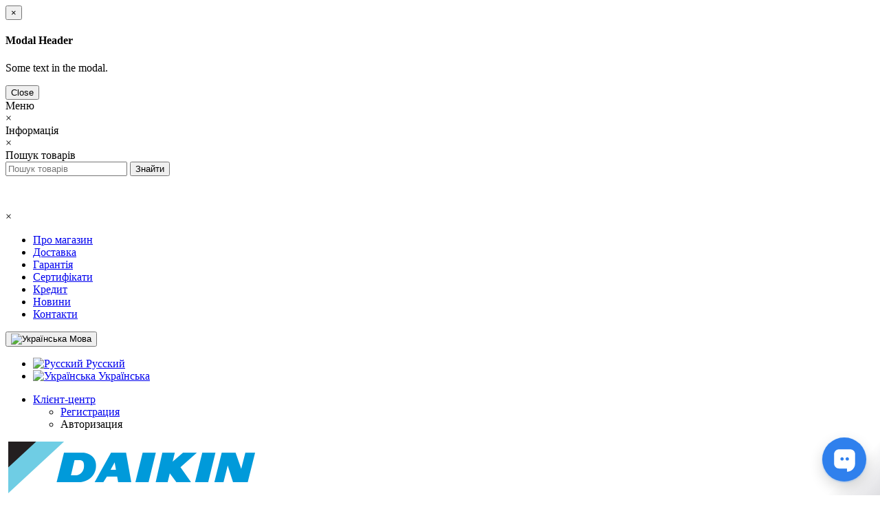

--- FILE ---
content_type: text/html; charset=utf-8
request_url: https://daikin.kh.ua/ua/kondicionery-dlja-kommercheskih-pomeshhenij/multi-kommercheskie/
body_size: 42887
content:
<!DOCTYPE html>
<!--[if IE]><![endif]-->
<!--[if IE 8 ]><html dir="ltr" lang="ru" class="ie8"><![endif]-->
<!--[if IE 9 ]><html dir="ltr" lang="ru" class="ie9"><![endif]-->
<!--[if (gt IE 9)|!(IE)]><!-->
<html dir="ltr" lang="ru">
<!--<![endif]-->
<head>
<meta http-equiv="Content-Type" content="text/html; charset=UTF-8"/>
<meta name="viewport" content="width=device-width, initial-scale=1.0, minimum-scale=1.0, user-scalable=0" />
<meta http-equiv="X-UA-Compatible" content="IE=edge">
<title>Мульти</title>
<base href="https://daikin.kh.ua/" />

						
<meta property="og:title" content="Мульти" />
<meta property="og:type" content="website" />
<meta property="og:url" content="https://daikin.kh.ua/ua/kondicionery-dlja-kommercheskih-pomeshhenij/multi-kommercheskie/" /><meta property="og:image" content="https://daikin.kh.ua/image/cache/catalog/daikin/naruzhnyj-blok-multisistemy-daikin-4mxm80n-1-250x250.png" />
<meta property="og:site_name" content="COMCOM Group" />

	<link href="catalog/view/javascript/bootstrap/css/bootstrap.min.css" rel="stylesheet" media="screen" />
	<link href="catalog/view/theme/oct_techstore/stylesheet/font-awesome/css/font-awesome.min.css" rel="stylesheet" media="screen" />
	<link href="catalog/view/theme/oct_techstore/stylesheet/fonts.css" rel="stylesheet" media="screen" />
	<link href="catalog/view/theme/oct_techstore/stylesheet/stylesheet.css" rel="stylesheet" media="screen" />
	<link href="catalog/view/theme/oct_techstore/stylesheet/responsive.css" rel="stylesheet" media="screen" />
	<link href="catalog/view/javascript/jquery/owl-carousel/owl.carousel.css" rel="stylesheet" media="screen" />
	<link href="catalog/view/theme/oct_techstore/stylesheet/allstyles.css" rel="stylesheet" media="screen" />
	<link href="catalog/view/theme/oct_techstore/stylesheet/dynamic_stylesheet.css" rel="stylesheet" media="screen" />
	<link href="catalog/view/theme/default/stylesheet/brainyfilter.css" rel="stylesheet" media="screen" />

	<script  src="catalog/view/javascript/jquery/jquery-2.1.1.min.js"></script>
	<script  src="catalog/view/javascript/bootstrap/js/bootstrap.min.js"></script>
	<script  src="catalog/view/javascript/jquery/owl-carousel/owl.carousel.min.js"></script>
	<script  src="catalog/view/javascript/jquery/magnific/jquery.magnific-popup.min.js"></script>
	<script  src="catalog/view/theme/oct_techstore/js/barrating.js"></script>
	<script  src="catalog/view/theme/oct_techstore/js/input-mask.js"></script>
	<script  src="catalog/view/javascript/octemplates/tippy/tippy.min.js"></script>
	<script  src="catalog/view/javascript/brainyfilter.js"></script>
	


            <link rel="alternate" hreflang="ru-ru" href="https://daikin.kh.ua/kondicionery-dlja-kommercheskih-pomeshhenij/multi-kommercheskie/" />
                        <link rel="alternate" hreflang="uk-ua" href="https://daikin.kh.ua/ua/kondicionery-dlja-kommercheskih-pomeshhenij/multi-kommercheskie/" />
                        
<link href="https://daikin.kh.ua/ua/kondicionery-dlja-kommercheskih-pomeshhenij/multi-kommercheskie/" rel="canonical" />
<link href="https://daikin.kh.ua/ua/kondicionery-dlja-kommercheskih-pomeshhenij/multi-kommercheskie/?page=2" rel="next" />
<link href="https://daikin.kh.ua/image/catalog/daikin/favicon.png" rel="icon" />

<meta name="google-site-verification" content="AN7k3zxjYfpBiETUgYhG6uXEO1_9bsKIddqnIK4W4Qs" />

</head>
<body class="product-category-17_140">
	<!-- Modal -->
	<div id="contact-modal" class="modal fade" role="dialog">
	  <div class="modal-dialog">

	    <!-- Modal content-->
	    <div class="modal-content">
	      <div class="modal-header">
	        <button type="button" class="close" data-dismiss="modal">&times;</button>
	        <h4 class="modal-title">Modal Header</h4>
	      </div>
	      <div class="modal-body">
	        <p>Some text in the modal.</p>
	      </div>
	      <div class="modal-footer">
	        <button type="button" class="btn btn-default" data-dismiss="modal">Close</button>
	      </div>
	    </div>

	  </div>
	</div>

	<div id="menu-mobile" class="m-panel-box">
	  <div class="menu-mobile-header">Меню</div>
	  <div id="menu-mobile-box"></div>
	  <div class="close-m-search">
	    <a class="oct-button closempanel">×</a>
	  </div>
	</div>
	<div id="info-mobile" class="m-panel-box">
	  <div class="menu-mobile-header">Інформація</div>
	  <div class="close-m-search">
	    <a class="oct-button closempanel">×</a>
	  </div>
	  <div id="info-mobile-box"></div>
	</div>
	<div class="oct-m-search m-panel-box" id="msrch">
	  <div class="menu-mobile-header">Пошук товарів</div>
	  <div id="oct-mobile-search-box">
	    <div id="oct-mobile-search">
	      <div class="input-group">
	        <input type="text" name="search" class="form-control" placeholder="Пошук товарів" autocomplete="off">
	        <span class="input-group-btn">
	        <input type="button" id="oct-m-search-button" value="Знайти" class="oct-button">
	        </span>
	      </div>
	      <div class="oct-msearchresults" id="searchm">
	        <div id="msearchresults"></div>
	      </div>
	    </div>
	    <p>&nbsp;</p>
	  </div>
	  <div class="close-m-search">
	    <a class="oct-button closempanel">×</a>
	  </div>
	</div>
	<div id="oct-bluring-box">
	<div id="oct-bluring-box-item"></div>
	<nav id="top">
	  <div class="top-container">
	    <div class="container mobile-container">
	      <div class="row">
	        <div class="col-xs-3 top-mobile-item">
	          <a class="new-menu-toggle" id="menu-mobile-toggle">
	          <i class="fa fa-bars" aria-hidden="true"></i>
	          </a>
	        </div>
	        <div class="col-xs-3 top-mobile-item">
	          <a class="new-menu-toggle" id="info-mobile-toggle">
	          <i class="fa fa-info" aria-hidden="true"></i>
	          </a>
	        </div>
	        <div class="col-xs-3 top-mobile-item">
	          <a href="https://daikin.kh.ua/ua/index.php?route=account/login" class="new-menu-toggle" id="user-mobile-toggle">
	          <i class="fa fa-id-badge" aria-hidden="true"></i>
	          </a>
	        </div>
	        <div class="col-xs-3 top-mobile-item">
	          <a class="new-menu-toggle" id="search-mobile-toggle">
	          <i class="fa fa-search" aria-hidden="true"></i>
	          </a>
	        </div>
	      </div>
	    </div>
	    <div class="container not-mobile-container">
	      <div class="row">
	        <div class="col-sm-12">
	          <div id="top-left-links" class="pull-left">
	            <ul class="list-inline top-left-info-links">
	              		              		              	<li class="apppli"><a href="https://daikin.kh.ua/ua/about_us.html">Про магазин</a></li>
		              		              	<li class="apppli"><a href="https://daikin.kh.ua/ua/delivery.html">Доставка</a></li>
		              		              	<li class="apppli"><a href="https://daikin.kh.ua/ua/index.php?route=information/information&amp;information_id=8">Гарантія</a></li>
		              		              	<li class="apppli"><a href="https://daikin.kh.ua/ua/sertifikaty.html">Сертифікати</a></li>
		              		              	<li class="apppli"><a href="https://daikin.kh.ua/ua/kreditnaya-programma.html">Кредит</a></li>
		              	              	              	              	<li><a href="https://daikin.kh.ua/ua/index.php?route=octemplates/blog_articles">Новини</a></li>
	              	              	              	<li><a href="https://daikin.kh.ua/ua/index.php?route=information/contact">Контакти</a></li>
	              	            </ul>
	          </div>
	          <div id="top-right-links" class="pull-right">
	            	            <div class="language-currency">
	              <div id="ocd_multilang">
    <div class="btn-group">
        <button class="btn btn-link dropdown-toggle" data-toggle="dropdown">
                                                            <img src="catalog/language/uk-ua/uk-ua.png" alt="Українська" title="Українська">
                                    <span class="hidden-xs hidden-sm hidden-md">Мова</span>
            <i class="fa fa-caret-down"></i></button>
        <ul class="dropdown-menu">
                        <li>
                <a data-href="https://daikin.kh.ua/ru/kondicionery-dlja-kommercheskih-pomeshhenij/multi-kommercheskie/" class="btn btn-link btn-block" href="https://daikin.kh.ua/kondicionery-dlja-kommercheskih-pomeshhenij/multi-kommercheskie/">
                    <img src="catalog/language/ru-ru/ru-ru.png" alt="Русский"
                         title="Русский"/>
                    Русский</a></li>
                        <li>
                <a data-href="https://daikin.kh.ua/ua/kondicionery-dlja-kommercheskih-pomeshhenij/multi-kommercheskie/" class="btn btn-link btn-block" href="https://daikin.kh.ua/ua/kondicionery-dlja-kommercheskih-pomeshhenij/multi-kommercheskie/">
                    <img src="catalog/language/uk-ua/uk-ua.png" alt="Українська"
                         title="Українська"/>
                    Українська</a></li>
                    </ul>
    </div>
    <script>
        $('#ocd_multilang a').each(function (e) {
            $(this).attr('href', $(this).attr('data-href'));
        });
    </script>
</div>
	              	            </div>
	            	            <ul class="list-inline">
	              <!-- 	              <li class="dropdown">
	                <a href="#" class="dropdown-toggle" data-toggle="dropdown" aria-expanded="false" data-hover="dropdown"><i class="fa fa-clock-o" aria-hidden="true"></i> <span class="hidden-xs hidden-sm hidden-md"></span> <i class="fa fa-caret-down"></i></a>
	                <ul class="dropdown-menu">
	                  	                  	<li><span></span></li>
	                  	                </ul>
	              </li>
	               -->
	              <li class="dropdown user-dropdown">
	                <a href="https://daikin.kh.ua/ua/index.php?route=account/account" title="Личный кабинет" class="dropdown-toggle" data-toggle="dropdown" aria-expanded="false" data-hover="dropdown"><i class="fa fa-user" aria-hidden="true"></i> <span class="hidden-xs hidden-sm hidden-md">Клієнт-центр</span> <i class="fa fa-caret-down"></i></a>
	                <ul class="dropdown-menu user-dropdown-menu">
	                  		                  <li><a href="https://daikin.kh.ua/ua/index.php?route=account/register">Регистрация</a></li>
		                  <li><a onclick="get_oct_popup_login();">Авторизация</a></li>
	                  	                </ul>
	              </li>
	            </ul>
	          </div>
	        </div>
	      </div>
	    </div>
	  </div>
	</nav>
	<header>
	  <div class="container">
	    <div class="row middle-header">
	      <div class="col-md-2 col-sm-6 ts-logo-box">
	        <div id="logo">
	          		          		          	<a href="https://daikin.kh.ua/ua/"><img src="https://daikin.kh.ua/image/catalog/1lazy/logo.png" alt="COMCOM Group" class="img-responsive" /></a>
		          	          	        </div>
	      </div>
	      <div class="col-sm-5 ts-search-box"><div id="search" class="input-group">
	<div class="input-group-btn dropdown">
		<button type="button" class="cats-button hidden-xs btn btn-default btn-lg dropdown-toggle" data-toggle="dropdown" aria-expanded="false" data-hover="dropdown">
			<span class="category-name">Усі категорії</span><i class="fa fa-caret-down" aria-hidden="true"></i>
		</button>
		<ul class="dropdown-menu">
			<li><a href="#" onclick="return false;" id="0">Усі категорії</a></li>
						<li><a href="#" onclick="return false;" id="79">Продукція</a></li>
						<li><a href="#" onclick="return false;" id="239">Серии</a></li>
						<li><a href="#" onclick="return false;" id="34">Для дому та квартир</a></li>
						<li><a href="#" onclick="return false;" id="74">Кондиціонери для опалення взимку</a></li>
						<li><a href="#" onclick="return false;" id="25">Для офісів</a></li>
						<li><a href="#" onclick="return false;" id="20">Кондиціонери для дому</a></li>
						<li><a href="#" onclick="return false;" id="33">Для кафе, ресторанів, магазинів</a></li>
						<li><a href="#" onclick="return false;" id="17">Кондиціонери для комерційних приміщень</a></li>
						<li><a href="#" onclick="return false;" id="24">Обладнання для промислових приміщень</a></li>
						<li><a href="#" onclick="return false;" id="159">Для промисловості</a></li>
						<li><a href="#" onclick="return false;" id="57">Системи обробки повітря</a></li>
						<li><a href="#" onclick="return false;" id="155">Для серверних, ЦОД</a></li>
						<li><a href="#" onclick="return false;" id="152">Кондиціонери для серверних</a></li>
						<li><a href="#" onclick="return false;" id="158">Теплові насоси Альтерма</a></li>
						<li><a href="#" onclick="return false;" id="68">Внутрішні блоки</a></li>
						<li><a href="#" onclick="return false;" id="156">Очищувачі повітря</a></li>
						<li><a href="#" onclick="return false;" id="69">Зовнішні блоки</a></li>
						<li><a href="#" onclick="return false;" id="157">Опалення</a></li>
						<li><a href="#" onclick="return false;" id="154">Системи вентиляції</a></li>
						<li><a href="#" onclick="return false;" id="18">Теплові насоси Альтерма</a></li>
						<li><a href="#" onclick="return false;" id="194">Комплектуючі та аксесуари</a></li>
						<li><a href="#" onclick="return false;" id="160">Чіллери і фанкойли</a></li>
						<li><a href="#" onclick="return false;" id="161">Руфтопи</a></li>
						<li><a href="#" onclick="return false;" id="162">Запчастини</a></li>
						</ul>
		<input class="selected_oct_cat" type="hidden" name="category_id" value="0">
	</div>
  <input type="text" name="search" value="" placeholder="Поиск товара по каталогу" class="input-lg" autocomplete="off"/>
  <span class="input-group-btn">
    <button type="button"  id="oct-search-button" class="btn btn-default btn-lg btn-search"><i class="fa fa-search"></i></button>
  </span>
</div>
</div>
	      <div class="col-sm-2 phones-top-box">
	        		        <div class="dropdown phones-dropdown">
		          		          	<a href="#" class="dropdown-toggle" data-toggle="modal" data-target="#contact-modal"><i class="fa fa-phone"></i> <span>+38 (095) 295-99-92</span> <i class="fa fa-caret-down"></i></a>
			          			          	<a href="#" class="show-phones">дивитись всі</a>
			          			          <ul class="dropdown-menu">
			            			              <li><i class="fa fa-volume-control-phone" aria-hidden="true"></i><a href="#" class="phoneclick" onclick="window.location.href='tel:+380952959992';return false;">+38 (095) 295-99-92</a></li>
			            			          </ul>
		          		        </div>
	        	      </div>
	      <div class="col-sm-3 buttons-top-box">
	        	<div id="cart">
	  <a href="https://daikin.kh.ua/ua/index.php?route=checkout/cart"><span id="cart-total"><span class="cart-total-price">0 грн  </span> <i class="fa fa-shopping-cart"><span class="count-quantity">0</span></i></span></a>
	</div>
	      </div>
	      <div class="col-sm-6 mobile-icons-box">
	        <a href="https://daikin.kh.ua/ua/index.php?route=account/wishlist" id="m-wishlist"><i class="fa fa-heart" aria-hidden="true"></i></a>
	        <a href="https://daikin.kh.ua/ua/index.php?route=product/compare" id="m-compare"><i class="fa fa-balance-scale" aria-hidden="true"></i></a>
	        <a onclick="javascript:get_oct_popup_cart(); return false;" href="#" id="m-cart"><i class="fa fa-shopping-cart"></i></a>
	      </div>
	    </div>
	  </div>
	</header>
			<div class="menu-row">
  <div class="container">
    <div class="row">
      <div id="oct-menu-box" class="col-sm-12">
        <nav id="menu" class="navbar">
          <div class="navbar-header"><span id="category" class="visible-xs">Список категорій</span>
            <button type="button" class="btn btn-navbar navbar-toggle" data-toggle="collapse" data-target=".navbar-ex1-collapse"><i class="fa fa-bars"></i></button>
          </div>
          <div class="collapse navbar-collapse navbar-ex1-collapse">
            <ul class="nav navbar-nav flex menu">
                                                                                    <li class="dropdown oct-mm-simplecat">
                <a href="javascript:void(0);" class="dropdown-toggle" data-toggle="dropdown" >Категорії магазину</a><a class="parent-title-toggle dropdown-toggle dropdown-img megamenu-toggle-a" data-toggle="dropdown"></a>                <div class="dropdown-menu">
                  <div class="dropdown-inner">
                    <ul class="list-unstyled">
                                                                  <li class="second-level-li has-child">
                        <a href="https://daikin.kh.ua/ua/kondicionery-dlja-otoplenija-zimoj/">Кондиціонери для опалення взимку</a> <span class="angle-right"><i class="fa fa-angle-right" aria-hidden="true"></i></span><a class="parent-title-toggle"></a>                        <ul class="megamenu-ischild">
                                                    <li><a href="https://daikin.kh.ua/ua/kondicionery-dlja-otoplenija-zimoj/minus-10/">Мінус 10ºС</a></li>
                                                      <li><a href="https://daikin.kh.ua/ua/kondicionery-dlja-otoplenija-zimoj/minus-15/">Мінус 15ºС</a></li>
                                                      <li><a href="https://daikin.kh.ua/ua/kondicionery-dlja-otoplenija-zimoj/minus-20/">Мінус 20ºС</a></li>
                                                      <li><a href="https://daikin.kh.ua/ua/kondicionery-dlja-otoplenija-zimoj/minus-25/">Мінус 25ºС</a></li>
                                                    </ul>
                      </li>
                                                                                        <li class="second-level-li has-child">
                        <a href="https://daikin.kh.ua/ua/kondicionery-dlja-doma/">Кондиціонери для дому</a> <span class="angle-right"><i class="fa fa-angle-right" aria-hidden="true"></i></span><a class="parent-title-toggle"></a>                        <ul class="megamenu-ischild">
                                                    <li><a href="https://daikin.kh.ua/ua/kondicionery-dlja-doma/nastennye-kondicionery/">Настінні</a></li>
                                                      <li><a href="https://daikin.kh.ua/ua/index.php?route=product/category&amp;path=20_232">Канальні</a></li>
                                                      <li><a href="https://daikin.kh.ua/ua/kondicionery-dlja-doma/potolochnyu/">Підлогові</a></li>
                                                      <li><a href="https://daikin.kh.ua/ua/index.php?route=product/category&amp;path=20_231">Касетні</a></li>
                                                      <li><a href="https://daikin.kh.ua/ua/kondicionery-dlja-doma/napolno-potolychnie/">Напольно-підстелеві</a></li>
                                                      <li><a href="https://daikin.kh.ua/ua/kondicionery-dlja-doma/multi/">Мультисистеми</a></li>
                                                    </ul>
                      </li>
                                                                                        <li class="second-level-li has-child">
                        <a href="https://daikin.kh.ua/ua/kondicionery-dlja-kommercheskih-pomeshhenij/">Кондиціонери для комерційних приміщень</a> <span class="angle-right"><i class="fa fa-angle-right" aria-hidden="true"></i></span><a class="parent-title-toggle"></a>                        <ul class="megamenu-ischild">
                                                    <li><a href="https://daikin.kh.ua/ua/kondicionery-dlja-kommercheskih-pomeshhenij/split-sistemy-kanalnye/">Канальні</a></li>
                                                      <li><a href="https://daikin.kh.ua/ua/kondicionery-dlja-kommercheskih-pomeshhenij/split-sistemy-kolonnye/">Колонні</a></li>
                                                      <li><a href="https://daikin.kh.ua/ua/kondicionery-dlja-kommercheskih-pomeshhenij/multi-kommercheskie/">Мульти</a></li>
                                                      <li><a href="https://daikin.kh.ua/ua/kondicionery-dlja-kommercheskih-pomeshhenij/slit-sistemy-napolno-potolochnye/">Напольно-стельові</a></li>
                                                      <li><a href="https://daikin.kh.ua/ua/kondicionery-dlja-kommercheskih-pomeshhenij/nastennye-sky/">Настінні (Серія SKY)</a></li>
                                                      <li><a href="https://daikin.kh.ua/ua/kondicionery-dlja-kommercheskih-pomeshhenij/split-sistemy-kassetnye/">Касетні</a></li>
                                                    </ul>
                      </li>
                                                                                        <li class="second-level-li has-child">
                        <a href="https://daikin.kh.ua/ua/kondicionery-dlya-kommercheskih-pomeshchenij/">Обладнання для промислових приміщень</a> <span class="angle-right"><i class="fa fa-angle-right" aria-hidden="true"></i></span><a class="parent-title-toggle"></a>                        <ul class="megamenu-ischild">
                                                    <li><a href="https://daikin.kh.ua/ua/index.php?route=product/category&amp;path=24_143">Компресорно-конденсаторні блоки</a></li>
                                                      <li><a href="https://daikin.kh.ua/ua/index.php?route=product/category&amp;path=24_144">Дахові кондиціонери (Руфтопи)</a></li>
                                                      <li><a href="https://daikin.kh.ua/ua/index.php?route=product/category&amp;path=24_146">Мультизональні системи (VRV)</a></li>
                                                      <li><a href="https://daikin.kh.ua/ua/index.php?route=product/category&amp;path=24_147">Мультизональні системи 4-го покоління (VRV IV)</a></li>
                                                      <li><a href="https://daikin.kh.ua/ua/kondicionery-dlya-kommercheskih-pomeshchenij/kondensatornyie-bloki-mini-zeas/">Конденсаторні блоки ZEAS</a></li>
                                                      <li><a href="https://daikin.kh.ua/ua/index.php?route=product/category&amp;path=24_148">Чіллери</a></li>
                                                      <li><a href="https://daikin.kh.ua/ua/index.php?route=product/category&amp;path=24_149">Фанкойли</a></li>
                                                      <li><a href="https://daikin.kh.ua/ua/index.php?route=product/category&amp;path=24_150">Комплектуючі для промислових кондиціонерів</a></li>
                                                      <li><a href="https://daikin.kh.ua/ua/index.php?route=product/category&amp;path=24_151">Комплектуючі для компресорно-конденсаторних блоків</a></li>
                                                    </ul>
                      </li>
                                                                                        <li class="second-level-li has-child">
                        <a href="https://daikin.kh.ua/ua/sistemy-obrabotki-vozduha/">Системи обробки повітря</a> <span class="angle-right"><i class="fa fa-angle-right" aria-hidden="true"></i></span><a class="parent-title-toggle"></a>                        <ul class="megamenu-ischild">
                                                    <li><a href="https://daikin.kh.ua/ua/sistemy-obrabotki-vozduha/ochistiteli-vozduha/">Очищувачі повітря</a></li>
                                                      <li><a href="https://daikin.kh.ua/ua/sistemy-obrabotki-vozduha/pritochno-vytjazhnye%20ustanovki/">Приточно-витяжні установки (VAM)</a></li>
                                                    </ul>
                      </li>
                                                                                        <li class="second-level-li"><a href="https://daikin.kh.ua/ua/konditsioneryi-dlya-servernyih/">Кондиціонери для серверних</a></li>
                                                                                        <li class="second-level-li has-child">
                        <a href="https://daikin.kh.ua/ua/index.php?route=product/category&amp;path=68">Внутрішні блоки</a> <span class="angle-right"><i class="fa fa-angle-right" aria-hidden="true"></i></span><a class="parent-title-toggle"></a>                        <ul class="megamenu-ischild">
                                                    <li><a href="https://daikin.kh.ua/ua/index.php?route=product/category&amp;path=68_197">Настінні внутрішні блоки</a></li>
                                                      <li><a href="https://daikin.kh.ua/ua/index.php?route=product/category&amp;path=68_198">Напольно-стельові внутрішні блоки</a></li>
                                                      <li><a href="https://daikin.kh.ua/ua/index.php?route=product/category&amp;path=68_199">Підлогові внутрішні блоки</a></li>
                                                      <li><a href="https://daikin.kh.ua/ua/index.php?route=product/category&amp;path=68_203">Стельові внутрішні блоки</a></li>
                                                      <li><a href="https://daikin.kh.ua/ua/index.php?route=product/category&amp;path=68_200">Канальні внутрішні блоки</a></li>
                                                      <li><a href="https://daikin.kh.ua/ua/index.php?route=product/category&amp;path=68_201">Касетні внутрішні блоки</a></li>
                                                      <li><a href="https://daikin.kh.ua/ua/index.php?route=product/category&amp;path=68_202">Колонні внутрішні блоки</a></li>
                                                    </ul>
                      </li>
                                                                                        <li class="second-level-li has-child">
                        <a href="https://daikin.kh.ua/ua/index.php?route=product/category&amp;path=69">Зовнішні блоки</a> <span class="angle-right"><i class="fa fa-angle-right" aria-hidden="true"></i></span><a class="parent-title-toggle"></a>                        <ul class="megamenu-ischild">
                                                    <li><a href="https://daikin.kh.ua/ua/index.php?route=product/category&amp;path=69_195">Побутові зовнішні блоки</a></li>
                                                      <li><a href="https://daikin.kh.ua/ua/index.php?route=product/category&amp;path=69_196">Напівпромислові зовнішні блоки</a></li>
                                                    </ul>
                      </li>
                                                                                        <li class="second-level-li has-child">
                        <a href="https://daikin.kh.ua/ua/alterma/">Теплові насоси Альтерма</a> <span class="angle-right"><i class="fa fa-angle-right" aria-hidden="true"></i></span><a class="parent-title-toggle"></a>                        <ul class="megamenu-ischild">
                                                    <li><a href="https://daikin.kh.ua/ua/alterma/macs/">Системи Altherma</a></li>
                                                      <li><a href="https://daikin.kh.ua/ua/alterma/windows/">Внутрішні блоки Altherma</a></li>
                                                      <li><a href="https://daikin.kh.ua/ua/index.php?route=product/category&amp;path=18_236">Зовнішні блоки Альтерма</a></li>
                                                      <li><a href="https://daikin.kh.ua/ua/index.php?route=product/category&amp;path=18_73">Газові котли</a></li>
                                                      <li><a href="https://daikin.kh.ua/ua/index.php?route=product/category&amp;path=18_72">Баки ГВП</a></li>
                                                      <li><a href="https://daikin.kh.ua/ua/index.php?route=product/category&amp;path=18_225">Комплектуючі для систем Altherma</a></li>
                                                    </ul>
                      </li>
                                                                                        <li class="second-level-li has-child">
                        <a href="https://daikin.kh.ua/ua/komplektuyushchie-i-aksessuary/">Комплектуючі та аксесуари</a> <span class="angle-right"><i class="fa fa-angle-right" aria-hidden="true"></i></span><a class="parent-title-toggle"></a>                        <ul class="megamenu-ischild">
                                                    <li><a href="https://daikin.kh.ua/ua/komplektuyushchie-i-aksessuary/komplektuyushhie-dlya-pritochno-vytyazhnyx-ustanovok/">Комплектуючі для приточно-витяжних установок</a></li>
                                                      <li><a href="https://daikin.kh.ua/ua/komplektuyushchie-i-aksessuary/pulty-upravlenija/">Пульти керування</a></li>
                                                      <li><a href="https://daikin.kh.ua/ua/komplektuyushchie-i-aksessuary/online-kontrolery/">Онлайн контролери</a></li>
                                                    </ul>
                      </li>
                                                                </ul>
                  </div>
                </div>
              </li>
                                                                                    	
                                                                      <li><a href="ua/index.php?route=information/information&amp;information_id=18" >Каталоги</a></li>
                                          	
                                                                      <li><a href="serii/rasprodazha/" >Розпродаж</a></li>
                                          	
                          </ul>
          </div>
        </nav>
      </div>
    </div>
  </div>
</div>
	<div class="container">
    <div class="col-sm-12  content-row">
    <div class="breadcrumb-box">
      	 <ul class="breadcrumb" itemscope itemtype="https://schema.org/BreadcrumbList">
		    			    				  <li>
					<a href="https://daikin.kh.ua/ua/" title="Головна">
					  <i class="fa fa-home"></i>					</a>
				  </li>
		        						    		        	<li itemprop="itemListElement" itemscope itemtype="https://schema.org/ListItem">
					<a itemscope itemtype="https://schema.org/Thing" itemprop="item" href="https://daikin.kh.ua/ua/kondicionery-dlja-kommercheskih-pomeshhenij/" itemid="https://daikin.kh.ua/ua/kondicionery-dlja-kommercheskih-pomeshhenij/" title="Кондиціонери для комерційних приміщень">
					  <span itemprop="name">Кондиціонери для комерційних приміщень</span>
					</a>
					<meta itemprop="position" content="1" />
					</li>
		        						    		        	<li itemprop="itemListElement" itemscope itemtype="https://schema.org/ListItem">
		        	<span itemscope itemtype="https://schema.org/Thing" itemprop="item" itemid="https://daikin.kh.ua/ua/kondicionery-dlja-kommercheskih-pomeshhenij/multi-kommercheskie/">
					  <span itemprop="name">Мульти</span>
					</span>
					<meta itemprop="position" content="2" />
		        	</li>
		        				  </ul>
    </div>
    <div class="row">
      <div class="col-sm-12">
        <h1 class="cat-header">Мульти</h1>
      </div>
    </div>
    <div class="row">
      <div class="col-sm-12">
        <div class="mobile-category-header"></div>
      </div>
    </div>
    <div class="row">
      <aside id="column-left" class="col-sm-3 hidden-xs">
    <style type="text/css">
    .bf-responsive.bf-active.bf-layout-id-38 .bf-check-position {
        top: 80px;
    }
    .bf-responsive.bf-active.bf-layout-id-38 .bf-btn-show, 
    .bf-responsive.bf-active.bf-layout-id-38 .bf-btn-reset {
        top: 80px;
    }
    .bf-layout-id-38 .bf-btn-show {
            background: #19A3DF;
        }
    .bf-layout-id-38 .bf-btn-reset {
            background: #F53838;
        }
    .bf-layout-id-38 .bf-attr-header{
       background: #f7f7f7; 
       color: #000000; 
    }
    .bf-layout-id-38 .bf-count{
        background: #F46234; 
       color: #ffffff; 
    }
   .bf-layout-id-38 .ui-widget-header {
        background: #f6a828; 
   }
   .bf-layout-id-38 .ui-widget-content {
         background: #eeeeee; 
         border:1px solid #dddddd; 
   }
.bf-layout-id-38 .ui-state-default {
         background: #f6f6f6; 
         border:1px solid #cccccc; 
   }
  .bf-layout-id-38 .bf-attr-group-header{
        background: #CECBCB; 
       color: #000000; 
  }
  </style>
<div class="bf-panel-wrapper bf-left bf-layout-id-38">
    <div class="bf-btn-show"></div>
    <a class="bf-btn-reset" onclick="BrainyFilter.reset();"></a>
    <div class="box bf-check-position ">
        <div class="box-heading">Фільтри</div>
        <div class="brainyfilter-panel box-content bf-hide-panel">
            <form class="bf-form 
                     bf-with-counts 
                                         bf-with-float-btn                    "
                  data-height-limit="144"
                  data-visible-items="4"
                  data-hide-items="2"
                  data-submit-type="button"
                  data-submit-delay="1000"
                  data-submit-hide-panel ="1"
                  data-resp-max-width="300"
                  data-resp-collapse="1"
                  data-resp-max-scr-width ="768"
                  method="get" action="index.php">
                                <input type="hidden" name="route" value="product/category" />
                                                <input type="hidden" name="path" value="17_140" />
                                
                                        
                                                                                            <div class="bf-attr-block bf-price-filter ">
                        <div class="bf-attr-header bf-w-line">
                            Ціна<span class="bf-arrow"></span>
                        </div>
                        <div class="bf-attr-block-cont">
                            <div class="bf-price-container box-content bf-attr-filter">
                                                                <div class="bf-cur-symb">
                                    <span class="bf-cur-symb-left"> грн  </span>
                                    <input type="text" class="bf-range-min" name="bfp_price_min" value="0" size="4" />
                                    <span class="ndash">&#8211;</span>
                                    <span class="bf-cur-symb-left"> грн  </span>
                                    <input type="text" class="bf-range-max" name="bfp_price_max" value="0" size="4" /> 
                                </div>
                                                                <div class="bf-price-slider-container ">
                                    <div class="bf-slider-range" data-slider-type="1"></div>
                                </div>
                            </div>
                        </div>
                        </div>
                
                                        
                                        
                                            
                                                                                                                                                                                            <div class="bf-attr-block">
                            <div class="bf-attr-header">
                                Наявність <span class="bf-arrow"></span>
                            </div>
                            <div class="bf-attr-block-cont">
                                                                
                                                                
                                                                                                            <div class="bf-attr-filter bf-attr-s0 bf-row ">
                                        <span class="bf-cell bf-c-1">
                                            <input id="bf-attr-s0_7_38"
                                                   data-filterid="bf-attr-s0_7"
                                                   type="checkbox" 
                                                   name="bfp_s0_7"
                                                   value="7" 
                                                    />
                                        </span>
                                        <span class="bf-cell bf-c-2 ">
                                            <span class="bf-hidden bf-attr-val">7</span>
                                            <label for="bf-attr-s0_7_38">
                                                                                                    В наявності                                                                                            </label>
                                        </span>
                                        <span class="bf-cell bf-c-3"></span>
                                    </div>
                                                                                                            <div class="bf-attr-filter bf-attr-s0 bf-row ">
                                        <span class="bf-cell bf-c-1">
                                            <input id="bf-attr-s0_6_38"
                                                   data-filterid="bf-attr-s0_6"
                                                   type="checkbox" 
                                                   name="bfp_s0_6"
                                                   value="6" 
                                                    />
                                        </span>
                                        <span class="bf-cell bf-c-2 ">
                                            <span class="bf-hidden bf-attr-val">6</span>
                                            <label for="bf-attr-s0_6_38">
                                                                                                    Ціну уточнюйте                                                                                            </label>
                                        </span>
                                        <span class="bf-cell bf-c-3"></span>
                                    </div>
                                                                                                            <div class="bf-attr-filter bf-attr-s0 bf-row ">
                                        <span class="bf-cell bf-c-1">
                                            <input id="bf-attr-s0_5_38"
                                                   data-filterid="bf-attr-s0_5"
                                                   type="checkbox" 
                                                   name="bfp_s0_5"
                                                   value="5" 
                                                    />
                                        </span>
                                        <span class="bf-cell bf-c-2 ">
                                            <span class="bf-hidden bf-attr-val">5</span>
                                            <label for="bf-attr-s0_5_38">
                                                                                                    Знятий з виробництва                                                                                            </label>
                                        </span>
                                        <span class="bf-cell bf-c-3"></span>
                                    </div>
                                                                                                            <div class="bf-attr-filter bf-attr-s0 bf-row ">
                                        <span class="bf-cell bf-c-1">
                                            <input id="bf-attr-s0_8_38"
                                                   data-filterid="bf-attr-s0_8"
                                                   type="checkbox" 
                                                   name="bfp_s0_8"
                                                   value="8" 
                                                    />
                                        </span>
                                        <span class="bf-cell bf-c-2 ">
                                            <span class="bf-hidden bf-attr-val">8</span>
                                            <label for="bf-attr-s0_8_38">
                                                                                                    Під замовлення до 7 днів                                                                                            </label>
                                        </span>
                                        <span class="bf-cell bf-c-3"></span>
                                    </div>
                                                                                                            <div class="bf-attr-filter bf-attr-s0 bf-row ">
                                        <span class="bf-cell bf-c-1">
                                            <input id="bf-attr-s0_9_38"
                                                   data-filterid="bf-attr-s0_9"
                                                   type="checkbox" 
                                                   name="bfp_s0_9"
                                                   value="9" 
                                                    />
                                        </span>
                                        <span class="bf-cell bf-c-2 ">
                                            <span class="bf-hidden bf-attr-val">9</span>
                                            <label for="bf-attr-s0_9_38">
                                                                                                    Під замовлення до 30 днів                                                                                            </label>
                                        </span>
                                        <span class="bf-cell bf-c-3"></span>
                                    </div>
                                                                                                </div>
                            </div>
                                                                
                                        
                                            
                                                                                                                                                                                            <div class="bf-attr-block">
                            <div class="bf-attr-header">
                                Виробники <span class="bf-arrow"></span>
                            </div>
                            <div class="bf-attr-block-cont">
                                                                
                                                                
                                                                                                            <div class="bf-attr-filter bf-attr-m0 bf-row ">
                                        <span class="bf-cell bf-c-1">
                                            <input id="bf-attr-m0_9_38"
                                                   data-filterid="bf-attr-m0_9"
                                                   type="checkbox" 
                                                   name="bfp_m0_9"
                                                   value="9" 
                                                    />
                                        </span>
                                        <span class="bf-cell bf-c-2 ">
                                            <span class="bf-hidden bf-attr-val">9</span>
                                            <label for="bf-attr-m0_9_38">
                                                                                                    Daikin                                                                                            </label>
                                        </span>
                                        <span class="bf-cell bf-c-3"></span>
                                    </div>
                                                                                                </div>
                            </div>
                                                                
                                        
                                            
                                                                                                                                                <div class="bf-attr-group-header">Наружные блоки</div>
                                                                                                    
                                                                                                                                            <div class="bf-attr-block">
                            <div class="bf-attr-header">
                                Серія <span class="bf-arrow"></span>
                            </div>
                            <div class="bf-attr-block-cont">
                                                                
                                                                
                                                                                                            <div class="bf-attr-filter bf-attr-a519 bf-row ">
                                        <span class="bf-cell bf-c-1">
                                            <input id="bf-attr-a519_18737_38"
                                                   data-filterid="bf-attr-a519_18737"
                                                   type="checkbox" 
                                                   name="bfp_a519_18737"
                                                   value="18737" 
                                                    />
                                        </span>
                                        <span class="bf-cell bf-c-2 ">
                                            <span class="bf-hidden bf-attr-val">18737</span>
                                            <label for="bf-attr-a519_18737_38">
                                                                                                    <a href="https://daikin.kh.ua/ua/serii/naruzhnye-bloki/daikin-mxm/" target="_blank">Daikin MXM</a>                                                                                            </label>
                                        </span>
                                        <span class="bf-cell bf-c-3"></span>
                                    </div>
                                                                                                            <div class="bf-attr-filter bf-attr-a519 bf-row ">
                                        <span class="bf-cell bf-c-1">
                                            <input id="bf-attr-a519_19535_38"
                                                   data-filterid="bf-attr-a519_19535"
                                                   type="checkbox" 
                                                   name="bfp_a519_19535"
                                                   value="19535" 
                                                    />
                                        </span>
                                        <span class="bf-cell bf-c-2 ">
                                            <span class="bf-hidden bf-attr-val">19535</span>
                                            <label for="bf-attr-a519_19535_38">
                                                                                                    Daikin 2MXM-A9                                                                                            </label>
                                        </span>
                                        <span class="bf-cell bf-c-3"></span>
                                    </div>
                                                                                                            <div class="bf-attr-filter bf-attr-a519 bf-row ">
                                        <span class="bf-cell bf-c-1">
                                            <input id="bf-attr-a519_19543_38"
                                                   data-filterid="bf-attr-a519_19543"
                                                   type="checkbox" 
                                                   name="bfp_a519_19543"
                                                   value="19543" 
                                                    />
                                        </span>
                                        <span class="bf-cell bf-c-2 ">
                                            <span class="bf-hidden bf-attr-val">19543</span>
                                            <label for="bf-attr-a519_19543_38">
                                                                                                    Daikin 3MXM-A9                                                                                            </label>
                                        </span>
                                        <span class="bf-cell bf-c-3"></span>
                                    </div>
                                                                                                            <div class="bf-attr-filter bf-attr-a519 bf-row ">
                                        <span class="bf-cell bf-c-1">
                                            <input id="bf-attr-a519_19545_38"
                                                   data-filterid="bf-attr-a519_19545"
                                                   type="checkbox" 
                                                   name="bfp_a519_19545"
                                                   value="19545" 
                                                    />
                                        </span>
                                        <span class="bf-cell bf-c-2 ">
                                            <span class="bf-hidden bf-attr-val">19545</span>
                                            <label for="bf-attr-a519_19545_38">
                                                                                                    Daikin 4MXM-A9                                                                                            </label>
                                        </span>
                                        <span class="bf-cell bf-c-3"></span>
                                    </div>
                                                                                                            <div class="bf-attr-filter bf-attr-a519 bf-row ">
                                        <span class="bf-cell bf-c-1">
                                            <input id="bf-attr-a519_19541_38"
                                                   data-filterid="bf-attr-a519_19541"
                                                   type="checkbox" 
                                                   name="bfp_a519_19541"
                                                   value="19541" 
                                                    />
                                        </span>
                                        <span class="bf-cell bf-c-2 ">
                                            <span class="bf-hidden bf-attr-val">19541</span>
                                            <label for="bf-attr-a519_19541_38">
                                                                                                    Daikin 5MXM-A9                                                                                            </label>
                                        </span>
                                        <span class="bf-cell bf-c-3"></span>
                                    </div>
                                                                                                </div>
                            </div>
                                                                                                                    
                                                                                                                                            <div class="bf-attr-block">
                            <div class="bf-attr-header">
                                Тип <span class="bf-arrow"></span>
                            </div>
                            <div class="bf-attr-block-cont">
                                                                
                                                                
                                                                                                            <div class="bf-attr-filter bf-attr-a36 bf-row ">
                                        <span class="bf-cell bf-c-1">
                                            <input id="bf-attr-a36_72_38"
                                                   data-filterid="bf-attr-a36_72"
                                                   type="checkbox" 
                                                   name="bfp_a36_72"
                                                   value="72" 
                                                    />
                                        </span>
                                        <span class="bf-cell bf-c-2 ">
                                            <span class="bf-hidden bf-attr-val">72</span>
                                            <label for="bf-attr-a36_72_38">
                                                                                                    Для мультисистем                                                                                            </label>
                                        </span>
                                        <span class="bf-cell bf-c-3"></span>
                                    </div>
                                                                                                </div>
                            </div>
                                                                                                                    
                                                                                                                                            <div class="bf-attr-block">
                            <div class="bf-attr-header">
                                Тип компрессора <span class="bf-arrow"></span>
                            </div>
                            <div class="bf-attr-block-cont">
                                                                
                                                                
                                                                                                            <div class="bf-attr-filter bf-attr-a39 bf-row ">
                                        <span class="bf-cell bf-c-1">
                                            <input id="bf-attr-a39_375_38"
                                                   data-filterid="bf-attr-a39_375"
                                                   type="checkbox" 
                                                   name="bfp_a39_375"
                                                   value="375" 
                                                    />
                                        </span>
                                        <span class="bf-cell bf-c-2 ">
                                            <span class="bf-hidden bf-attr-val">375</span>
                                            <label for="bf-attr-a39_375_38">
                                                                                                    Інверторний                                                                                            </label>
                                        </span>
                                        <span class="bf-cell bf-c-3"></span>
                                    </div>
                                                                                                </div>
                            </div>
                                                                                                                    
                                                                                                                                            <div class="bf-attr-block">
                            <div class="bf-attr-header">
                                Потужність у режимі охолодження, кВт <span class="bf-arrow"></span>
                            </div>
                            <div class="bf-attr-block-cont">
                                                                
                                                                
                                                                                                            <div class="bf-attr-filter bf-attr-a37 bf-row ">
                                        <span class="bf-cell bf-c-1">
                                            <input id="bf-attr-a37_146_38"
                                                   data-filterid="bf-attr-a37_146"
                                                   type="checkbox" 
                                                   name="bfp_a37_146"
                                                   value="146" 
                                                    />
                                        </span>
                                        <span class="bf-cell bf-c-2 ">
                                            <span class="bf-hidden bf-attr-val">146</span>
                                            <label for="bf-attr-a37_146_38">
                                                                                                                                                                                                </label>
                                        </span>
                                        <span class="bf-cell bf-c-3"></span>
                                    </div>
                                                                                                            <div class="bf-attr-filter bf-attr-a37 bf-row ">
                                        <span class="bf-cell bf-c-1">
                                            <input id="bf-attr-a37_147_38"
                                                   data-filterid="bf-attr-a37_147"
                                                   type="checkbox" 
                                                   name="bfp_a37_147"
                                                   value="147" 
                                                    />
                                        </span>
                                        <span class="bf-cell bf-c-2 ">
                                            <span class="bf-hidden bf-attr-val">147</span>
                                            <label for="bf-attr-a37_147_38">
                                                                                                    -                                                                                            </label>
                                        </span>
                                        <span class="bf-cell bf-c-3"></span>
                                    </div>
                                                                                                            <div class="bf-attr-filter bf-attr-a37 bf-row ">
                                        <span class="bf-cell bf-c-1">
                                            <input id="bf-attr-a37_180_38"
                                                   data-filterid="bf-attr-a37_180"
                                                   type="checkbox" 
                                                   name="bfp_a37_180"
                                                   value="180" 
                                                    />
                                        </span>
                                        <span class="bf-cell bf-c-2 ">
                                            <span class="bf-hidden bf-attr-val">180</span>
                                            <label for="bf-attr-a37_180_38">
                                                                                                    4                                                                                            </label>
                                        </span>
                                        <span class="bf-cell bf-c-3"></span>
                                    </div>
                                                                                                            <div class="bf-attr-filter bf-attr-a37 bf-row ">
                                        <span class="bf-cell bf-c-1">
                                            <input id="bf-attr-a37_185_38"
                                                   data-filterid="bf-attr-a37_185"
                                                   type="checkbox" 
                                                   name="bfp_a37_185"
                                                   value="185" 
                                                    />
                                        </span>
                                        <span class="bf-cell bf-c-2 ">
                                            <span class="bf-hidden bf-attr-val">185</span>
                                            <label for="bf-attr-a37_185_38">
                                                                                                    5                                                                                            </label>
                                        </span>
                                        <span class="bf-cell bf-c-3"></span>
                                    </div>
                                                                                                            <div class="bf-attr-filter bf-attr-a37 bf-row ">
                                        <span class="bf-cell bf-c-1">
                                            <input id="bf-attr-a37_187_38"
                                                   data-filterid="bf-attr-a37_187"
                                                   type="checkbox" 
                                                   name="bfp_a37_187"
                                                   value="187" 
                                                    />
                                        </span>
                                        <span class="bf-cell bf-c-2 ">
                                            <span class="bf-hidden bf-attr-val">187</span>
                                            <label for="bf-attr-a37_187_38">
                                                                                                    5,2                                                                                            </label>
                                        </span>
                                        <span class="bf-cell bf-c-3"></span>
                                    </div>
                                                                                                            <div class="bf-attr-filter bf-attr-a37 bf-row ">
                                        <span class="bf-cell bf-c-1">
                                            <input id="bf-attr-a37_203_38"
                                                   data-filterid="bf-attr-a37_203"
                                                   type="checkbox" 
                                                   name="bfp_a37_203"
                                                   value="203" 
                                                    />
                                        </span>
                                        <span class="bf-cell bf-c-2 ">
                                            <span class="bf-hidden bf-attr-val">203</span>
                                            <label for="bf-attr-a37_203_38">
                                                                                                    6,8                                                                                            </label>
                                        </span>
                                        <span class="bf-cell bf-c-3"></span>
                                    </div>
                                                                                                </div>
                            </div>
                                                                                                                    
                                                                                                                                            <div class="bf-attr-block">
                            <div class="bf-attr-header">
                                Потужність у режимі нагрівання, кВт <span class="bf-arrow"></span>
                            </div>
                            <div class="bf-attr-block-cont">
                                                                
                                                                
                                                                                                            <div class="bf-attr-filter bf-attr-a38 bf-row ">
                                        <span class="bf-cell bf-c-1">
                                            <input id="bf-attr-a38_291_38"
                                                   data-filterid="bf-attr-a38_291"
                                                   type="checkbox" 
                                                   name="bfp_a38_291"
                                                   value="291" 
                                                    />
                                        </span>
                                        <span class="bf-cell bf-c-2 ">
                                            <span class="bf-hidden bf-attr-val">291</span>
                                            <label for="bf-attr-a38_291_38">
                                                                                                                                                                                                </label>
                                        </span>
                                        <span class="bf-cell bf-c-3"></span>
                                    </div>
                                                                                                            <div class="bf-attr-filter bf-attr-a38 bf-row ">
                                        <span class="bf-cell bf-c-1">
                                            <input id="bf-attr-a38_292_38"
                                                   data-filterid="bf-attr-a38_292"
                                                   type="checkbox" 
                                                   name="bfp_a38_292"
                                                   value="292" 
                                                    />
                                        </span>
                                        <span class="bf-cell bf-c-2 ">
                                            <span class="bf-hidden bf-attr-val">292</span>
                                            <label for="bf-attr-a38_292_38">
                                                                                                    -                                                                                            </label>
                                        </span>
                                        <span class="bf-cell bf-c-3"></span>
                                    </div>
                                                                                                            <div class="bf-attr-filter bf-attr-a38 bf-row ">
                                        <span class="bf-cell bf-c-1">
                                            <input id="bf-attr-a38_328_38"
                                                   data-filterid="bf-attr-a38_328"
                                                   type="checkbox" 
                                                   name="bfp_a38_328"
                                                   value="328" 
                                                    />
                                        </span>
                                        <span class="bf-cell bf-c-2 ">
                                            <span class="bf-hidden bf-attr-val">328</span>
                                            <label for="bf-attr-a38_328_38">
                                                                                                    4,2                                                                                            </label>
                                        </span>
                                        <span class="bf-cell bf-c-3"></span>
                                    </div>
                                                                                                            <div class="bf-attr-filter bf-attr-a38 bf-row ">
                                        <span class="bf-cell bf-c-1">
                                            <input id="bf-attr-a38_334_38"
                                                   data-filterid="bf-attr-a38_334"
                                                   type="checkbox" 
                                                   name="bfp_a38_334"
                                                   value="334" 
                                                    />
                                        </span>
                                        <span class="bf-cell bf-c-2 ">
                                            <span class="bf-hidden bf-attr-val">334</span>
                                            <label for="bf-attr-a38_334_38">
                                                                                                    4,6                                                                                            </label>
                                        </span>
                                        <span class="bf-cell bf-c-3"></span>
                                    </div>
                                                                                                            <div class="bf-attr-filter bf-attr-a38 bf-row ">
                                        <span class="bf-cell bf-c-1">
                                            <input id="bf-attr-a38_341_38"
                                                   data-filterid="bf-attr-a38_341"
                                                   type="checkbox" 
                                                   name="bfp_a38_341"
                                                   value="341" 
                                                    />
                                        </span>
                                        <span class="bf-cell bf-c-2 ">
                                            <span class="bf-hidden bf-attr-val">341</span>
                                            <label for="bf-attr-a38_341_38">
                                                                                                    5,6                                                                                            </label>
                                        </span>
                                        <span class="bf-cell bf-c-3"></span>
                                    </div>
                                                                                                            <div class="bf-attr-filter bf-attr-a38 bf-row ">
                                        <span class="bf-cell bf-c-1">
                                            <input id="bf-attr-a38_354_38"
                                                   data-filterid="bf-attr-a38_354"
                                                   type="checkbox" 
                                                   name="bfp_a38_354"
                                                   value="354" 
                                                    />
                                        </span>
                                        <span class="bf-cell bf-c-2 ">
                                            <span class="bf-hidden bf-attr-val">354</span>
                                            <label for="bf-attr-a38_354_38">
                                                                                                    6,8                                                                                            </label>
                                        </span>
                                        <span class="bf-cell bf-c-3"></span>
                                    </div>
                                                                                                            <div class="bf-attr-filter bf-attr-a38 bf-row ">
                                        <span class="bf-cell bf-c-1">
                                            <input id="bf-attr-a38_365_38"
                                                   data-filterid="bf-attr-a38_365"
                                                   type="checkbox" 
                                                   name="bfp_a38_365"
                                                   value="365" 
                                                    />
                                        </span>
                                        <span class="bf-cell bf-c-2 ">
                                            <span class="bf-hidden bf-attr-val">365</span>
                                            <label for="bf-attr-a38_365_38">
                                                                                                    8,6                                                                                            </label>
                                        </span>
                                        <span class="bf-cell bf-c-3"></span>
                                    </div>
                                                                                                </div>
                            </div>
                                                                                                                    
                                                                                                                                            <div class="bf-attr-block">
                            <div class="bf-attr-header">
                                Енергоспоживання в режимі охолодження, кВт <span class="bf-arrow"></span>
                            </div>
                            <div class="bf-attr-block-cont">
                                                                
                                                                
                                                                                                            <div class="bf-attr-filter bf-attr-a40 bf-row ">
                                        <span class="bf-cell bf-c-1">
                                            <input id="bf-attr-a40_456_38"
                                                   data-filterid="bf-attr-a40_456"
                                                   type="checkbox" 
                                                   name="bfp_a40_456"
                                                   value="456" 
                                                    />
                                        </span>
                                        <span class="bf-cell bf-c-2 ">
                                            <span class="bf-hidden bf-attr-val">456</span>
                                            <label for="bf-attr-a40_456_38">
                                                                                                                                                                                                </label>
                                        </span>
                                        <span class="bf-cell bf-c-3"></span>
                                    </div>
                                                                                                            <div class="bf-attr-filter bf-attr-a40 bf-row ">
                                        <span class="bf-cell bf-c-1">
                                            <input id="bf-attr-a40_457_38"
                                                   data-filterid="bf-attr-a40_457"
                                                   type="checkbox" 
                                                   name="bfp_a40_457"
                                                   value="457" 
                                                    />
                                        </span>
                                        <span class="bf-cell bf-c-2 ">
                                            <span class="bf-hidden bf-attr-val">457</span>
                                            <label for="bf-attr-a40_457_38">
                                                                                                    -                                                                                            </label>
                                        </span>
                                        <span class="bf-cell bf-c-3"></span>
                                    </div>
                                                                                                            <div class="bf-attr-filter bf-attr-a40 bf-row ">
                                        <span class="bf-cell bf-c-1">
                                            <input id="bf-attr-a40_475_38"
                                                   data-filterid="bf-attr-a40_475"
                                                   type="checkbox" 
                                                   name="bfp_a40_475"
                                                   value="475" 
                                                    />
                                        </span>
                                        <span class="bf-cell bf-c-2 ">
                                            <span class="bf-hidden bf-attr-val">475</span>
                                            <label for="bf-attr-a40_475_38">
                                                                                                    0,78                                                                                            </label>
                                        </span>
                                        <span class="bf-cell bf-c-3"></span>
                                    </div>
                                                                                                            <div class="bf-attr-filter bf-attr-a40 bf-row ">
                                        <span class="bf-cell bf-c-1">
                                            <input id="bf-attr-a40_486_38"
                                                   data-filterid="bf-attr-a40_486"
                                                   type="checkbox" 
                                                   name="bfp_a40_486"
                                                   value="486" 
                                                    />
                                        </span>
                                        <span class="bf-cell bf-c-2 ">
                                            <span class="bf-hidden bf-attr-val">486</span>
                                            <label for="bf-attr-a40_486_38">
                                                                                                    0,97                                                                                            </label>
                                        </span>
                                        <span class="bf-cell bf-c-3"></span>
                                    </div>
                                                                                                            <div class="bf-attr-filter bf-attr-a40 bf-row ">
                                        <span class="bf-cell bf-c-1">
                                            <input id="bf-attr-a40_496_38"
                                                   data-filterid="bf-attr-a40_496"
                                                   type="checkbox" 
                                                   name="bfp_a40_496"
                                                   value="496" 
                                                    />
                                        </span>
                                        <span class="bf-cell bf-c-2 ">
                                            <span class="bf-hidden bf-attr-val">496</span>
                                            <label for="bf-attr-a40_496_38">
                                                                                                    1,1                                                                                            </label>
                                        </span>
                                        <span class="bf-cell bf-c-3"></span>
                                    </div>
                                                                                                            <div class="bf-attr-filter bf-attr-a40 bf-row ">
                                        <span class="bf-cell bf-c-1">
                                            <input id="bf-attr-a40_499_38"
                                                   data-filterid="bf-attr-a40_499"
                                                   type="checkbox" 
                                                   name="bfp_a40_499"
                                                   value="499" 
                                                    />
                                        </span>
                                        <span class="bf-cell bf-c-2 ">
                                            <span class="bf-hidden bf-attr-val">499</span>
                                            <label for="bf-attr-a40_499_38">
                                                                                                    1,25                                                                                            </label>
                                        </span>
                                        <span class="bf-cell bf-c-3"></span>
                                    </div>
                                                                                                            <div class="bf-attr-filter bf-attr-a40 bf-row ">
                                        <span class="bf-cell bf-c-1">
                                            <input id="bf-attr-a40_500_38"
                                                   data-filterid="bf-attr-a40_500"
                                                   type="checkbox" 
                                                   name="bfp_a40_500"
                                                   value="500" 
                                                    />
                                        </span>
                                        <span class="bf-cell bf-c-2 ">
                                            <span class="bf-hidden bf-attr-val">500</span>
                                            <label for="bf-attr-a40_500_38">
                                                                                                    1,27                                                                                            </label>
                                        </span>
                                        <span class="bf-cell bf-c-3"></span>
                                    </div>
                                                                                                            <div class="bf-attr-filter bf-attr-a40 bf-row ">
                                        <span class="bf-cell bf-c-1">
                                            <input id="bf-attr-a40_509_38"
                                                   data-filterid="bf-attr-a40_509"
                                                   type="checkbox" 
                                                   name="bfp_a40_509"
                                                   value="509" 
                                                    />
                                        </span>
                                        <span class="bf-cell bf-c-2 ">
                                            <span class="bf-hidden bf-attr-val">509</span>
                                            <label for="bf-attr-a40_509_38">
                                                                                                    1,73                                                                                            </label>
                                        </span>
                                        <span class="bf-cell bf-c-3"></span>
                                    </div>
                                                                                                            <div class="bf-attr-filter bf-attr-a40 bf-row ">
                                        <span class="bf-cell bf-c-1">
                                            <input id="bf-attr-a40_514_38"
                                                   data-filterid="bf-attr-a40_514"
                                                   type="checkbox" 
                                                   name="bfp_a40_514"
                                                   value="514" 
                                                    />
                                        </span>
                                        <span class="bf-cell bf-c-2 ">
                                            <span class="bf-hidden bf-attr-val">514</span>
                                            <label for="bf-attr-a40_514_38">
                                                                                                    1,95                                                                                            </label>
                                        </span>
                                        <span class="bf-cell bf-c-3"></span>
                                    </div>
                                                                                                </div>
                            </div>
                                                                                                                    
                                                                                                                                            <div class="bf-attr-block">
                            <div class="bf-attr-header">
                                Енергоспоживання в режимі нагріву, кВт <span class="bf-arrow"></span>
                            </div>
                            <div class="bf-attr-block-cont">
                                                                
                                                                
                                                                                                            <div class="bf-attr-filter bf-attr-a41 bf-row ">
                                        <span class="bf-cell bf-c-1">
                                            <input id="bf-attr-a41_613_38"
                                                   data-filterid="bf-attr-a41_613"
                                                   type="checkbox" 
                                                   name="bfp_a41_613"
                                                   value="613" 
                                                    />
                                        </span>
                                        <span class="bf-cell bf-c-2 ">
                                            <span class="bf-hidden bf-attr-val">613</span>
                                            <label for="bf-attr-a41_613_38">
                                                                                                                                                                                                </label>
                                        </span>
                                        <span class="bf-cell bf-c-3"></span>
                                    </div>
                                                                                                            <div class="bf-attr-filter bf-attr-a41 bf-row ">
                                        <span class="bf-cell bf-c-1">
                                            <input id="bf-attr-a41_614_38"
                                                   data-filterid="bf-attr-a41_614"
                                                   type="checkbox" 
                                                   name="bfp_a41_614"
                                                   value="614" 
                                                    />
                                        </span>
                                        <span class="bf-cell bf-c-2 ">
                                            <span class="bf-hidden bf-attr-val">614</span>
                                            <label for="bf-attr-a41_614_38">
                                                                                                    -                                                                                            </label>
                                        </span>
                                        <span class="bf-cell bf-c-3"></span>
                                    </div>
                                                                                                            <div class="bf-attr-filter bf-attr-a41 bf-row ">
                                        <span class="bf-cell bf-c-1">
                                            <input id="bf-attr-a41_633_38"
                                                   data-filterid="bf-attr-a41_633"
                                                   type="checkbox" 
                                                   name="bfp_a41_633"
                                                   value="633" 
                                                    />
                                        </span>
                                        <span class="bf-cell bf-c-2 ">
                                            <span class="bf-hidden bf-attr-val">633</span>
                                            <label for="bf-attr-a41_633_38">
                                                                                                    0,89                                                                                            </label>
                                        </span>
                                        <span class="bf-cell bf-c-3"></span>
                                    </div>
                                                                                                            <div class="bf-attr-filter bf-attr-a41 bf-row ">
                                        <span class="bf-cell bf-c-1">
                                            <input id="bf-attr-a41_637_38"
                                                   data-filterid="bf-attr-a41_637"
                                                   type="checkbox" 
                                                   name="bfp_a41_637"
                                                   value="637" 
                                                    />
                                        </span>
                                        <span class="bf-cell bf-c-2 ">
                                            <span class="bf-hidden bf-attr-val">637</span>
                                            <label for="bf-attr-a41_637_38">
                                                                                                    0,98                                                                                            </label>
                                        </span>
                                        <span class="bf-cell bf-c-3"></span>
                                    </div>
                                                                                                            <div class="bf-attr-filter bf-attr-a41 bf-row ">
                                        <span class="bf-cell bf-c-1">
                                            <input id="bf-attr-a41_647_38"
                                                   data-filterid="bf-attr-a41_647"
                                                   type="checkbox" 
                                                   name="bfp_a41_647"
                                                   value="647" 
                                                    />
                                        </span>
                                        <span class="bf-cell bf-c-2 ">
                                            <span class="bf-hidden bf-attr-val">647</span>
                                            <label for="bf-attr-a41_647_38">
                                                                                                    1,37                                                                                            </label>
                                        </span>
                                        <span class="bf-cell bf-c-3"></span>
                                    </div>
                                                                                                            <div class="bf-attr-filter bf-attr-a41 bf-row ">
                                        <span class="bf-cell bf-c-1">
                                            <input id="bf-attr-a41_648_38"
                                                   data-filterid="bf-attr-a41_648"
                                                   type="checkbox" 
                                                   name="bfp_a41_648"
                                                   value="648" 
                                                    />
                                        </span>
                                        <span class="bf-cell bf-c-2 ">
                                            <span class="bf-hidden bf-attr-val">648</span>
                                            <label for="bf-attr-a41_648_38">
                                                                                                    1,39                                                                                            </label>
                                        </span>
                                        <span class="bf-cell bf-c-3"></span>
                                    </div>
                                                                                                            <div class="bf-attr-filter bf-attr-a41 bf-row ">
                                        <span class="bf-cell bf-c-1">
                                            <input id="bf-attr-a41_664_38"
                                                   data-filterid="bf-attr-a41_664"
                                                   type="checkbox" 
                                                   name="bfp_a41_664"
                                                   value="664" 
                                                    />
                                        </span>
                                        <span class="bf-cell bf-c-2 ">
                                            <span class="bf-hidden bf-attr-val">664</span>
                                            <label for="bf-attr-a41_664_38">
                                                                                                    1,73                                                                                            </label>
                                        </span>
                                        <span class="bf-cell bf-c-3"></span>
                                    </div>
                                                                                                            <div class="bf-attr-filter bf-attr-a41 bf-row ">
                                        <span class="bf-cell bf-c-1">
                                            <input id="bf-attr-a41_669_38"
                                                   data-filterid="bf-attr-a41_669"
                                                   type="checkbox" 
                                                   name="bfp_a41_669"
                                                   value="669" 
                                                    />
                                        </span>
                                        <span class="bf-cell bf-c-2 ">
                                            <span class="bf-hidden bf-attr-val">669</span>
                                            <label for="bf-attr-a41_669_38">
                                                                                                    2,25                                                                                            </label>
                                        </span>
                                        <span class="bf-cell bf-c-3"></span>
                                    </div>
                                                                                                            <div class="bf-attr-filter bf-attr-a41 bf-row ">
                                        <span class="bf-cell bf-c-1">
                                            <input id="bf-attr-a41_670_38"
                                                   data-filterid="bf-attr-a41_670"
                                                   type="checkbox" 
                                                   name="bfp_a41_670"
                                                   value="670" 
                                                    />
                                        </span>
                                        <span class="bf-cell bf-c-2 ">
                                            <span class="bf-hidden bf-attr-val">670</span>
                                            <label for="bf-attr-a41_670_38">
                                                                                                    2,26                                                                                            </label>
                                        </span>
                                        <span class="bf-cell bf-c-3"></span>
                                    </div>
                                                                                                </div>
                            </div>
                                                                                                                    
                                                                                                                                            <div class="bf-attr-block">
                            <div class="bf-attr-header">
                                Клас енергоефективності охолодження <span class="bf-arrow"></span>
                            </div>
                            <div class="bf-attr-block-cont">
                                                                
                                                                
                                                                                                            <div class="bf-attr-filter bf-attr-a42 bf-row ">
                                        <span class="bf-cell bf-c-1">
                                            <input id="bf-attr-a42_705_38"
                                                   data-filterid="bf-attr-a42_705"
                                                   type="checkbox" 
                                                   name="bfp_a42_705"
                                                   value="705" 
                                                    />
                                        </span>
                                        <span class="bf-cell bf-c-2 ">
                                            <span class="bf-hidden bf-attr-val">705</span>
                                            <label for="bf-attr-a42_705_38">
                                                                                                                                                                                                </label>
                                        </span>
                                        <span class="bf-cell bf-c-3"></span>
                                    </div>
                                                                                                </div>
                            </div>
                                                                                                                    
                                                                                                                                            <div class="bf-attr-block">
                            <div class="bf-attr-header">
                                Кількість внутрішніх блоків, що підключаються <span class="bf-arrow"></span>
                            </div>
                            <div class="bf-attr-block-cont">
                                                                
                                                                
                                                                                                            <div class="bf-attr-filter bf-attr-a247 bf-row ">
                                        <span class="bf-cell bf-c-1">
                                            <input id="bf-attr-a247_15994_38"
                                                   data-filterid="bf-attr-a247_15994"
                                                   type="checkbox" 
                                                   name="bfp_a247_15994"
                                                   value="15994" 
                                                    />
                                        </span>
                                        <span class="bf-cell bf-c-2 ">
                                            <span class="bf-hidden bf-attr-val">15994</span>
                                            <label for="bf-attr-a247_15994_38">
                                                                                                    2                                                                                            </label>
                                        </span>
                                        <span class="bf-cell bf-c-3"></span>
                                    </div>
                                                                                                            <div class="bf-attr-filter bf-attr-a247 bf-row ">
                                        <span class="bf-cell bf-c-1">
                                            <input id="bf-attr-a247_15995_38"
                                                   data-filterid="bf-attr-a247_15995"
                                                   type="checkbox" 
                                                   name="bfp_a247_15995"
                                                   value="15995" 
                                                    />
                                        </span>
                                        <span class="bf-cell bf-c-2 ">
                                            <span class="bf-hidden bf-attr-val">15995</span>
                                            <label for="bf-attr-a247_15995_38">
                                                                                                    3                                                                                            </label>
                                        </span>
                                        <span class="bf-cell bf-c-3"></span>
                                    </div>
                                                                                                            <div class="bf-attr-filter bf-attr-a247 bf-row ">
                                        <span class="bf-cell bf-c-1">
                                            <input id="bf-attr-a247_15996_38"
                                                   data-filterid="bf-attr-a247_15996"
                                                   type="checkbox" 
                                                   name="bfp_a247_15996"
                                                   value="15996" 
                                                    />
                                        </span>
                                        <span class="bf-cell bf-c-2 ">
                                            <span class="bf-hidden bf-attr-val">15996</span>
                                            <label for="bf-attr-a247_15996_38">
                                                                                                    4                                                                                            </label>
                                        </span>
                                        <span class="bf-cell bf-c-3"></span>
                                    </div>
                                                                                                            <div class="bf-attr-filter bf-attr-a247 bf-row ">
                                        <span class="bf-cell bf-c-1">
                                            <input id="bf-attr-a247_15997_38"
                                                   data-filterid="bf-attr-a247_15997"
                                                   type="checkbox" 
                                                   name="bfp_a247_15997"
                                                   value="15997" 
                                                    />
                                        </span>
                                        <span class="bf-cell bf-c-2 ">
                                            <span class="bf-hidden bf-attr-val">15997</span>
                                            <label for="bf-attr-a247_15997_38">
                                                                                                    5                                                                                            </label>
                                        </span>
                                        <span class="bf-cell bf-c-3"></span>
                                    </div>
                                                                                                </div>
                            </div>
                                                                                                                    
                                                                                                                                            <div class="bf-attr-block">
                            <div class="bf-attr-header">
                                Класс энергоэффективности нагрев <span class="bf-arrow"></span>
                            </div>
                            <div class="bf-attr-block-cont">
                                                                
                                                                
                                                                                                            <div class="bf-attr-filter bf-attr-a43 bf-row ">
                                        <span class="bf-cell bf-c-1">
                                            <input id="bf-attr-a43_730_38"
                                                   data-filterid="bf-attr-a43_730"
                                                   type="checkbox" 
                                                   name="bfp_a43_730"
                                                   value="730" 
                                                    />
                                        </span>
                                        <span class="bf-cell bf-c-2 ">
                                            <span class="bf-hidden bf-attr-val">730</span>
                                            <label for="bf-attr-a43_730_38">
                                                                                                                                                                                                </label>
                                        </span>
                                        <span class="bf-cell bf-c-3"></span>
                                    </div>
                                                                                                </div>
                            </div>
                                                                                                                    
                                                                                                                                            <div class="bf-attr-block">
                            <div class="bf-attr-header">
                                SEER <span class="bf-arrow"></span>
                            </div>
                            <div class="bf-attr-block-cont">
                                                                
                                                                
                                                                                                            <div class="bf-attr-filter bf-attr-a44 bf-row ">
                                        <span class="bf-cell bf-c-1">
                                            <input id="bf-attr-a44_786_38"
                                                   data-filterid="bf-attr-a44_786"
                                                   type="checkbox" 
                                                   name="bfp_a44_786"
                                                   value="786" 
                                                    />
                                        </span>
                                        <span class="bf-cell bf-c-2 ">
                                            <span class="bf-hidden bf-attr-val">786</span>
                                            <label for="bf-attr-a44_786_38">
                                                                                                                                                                                                </label>
                                        </span>
                                        <span class="bf-cell bf-c-3"></span>
                                    </div>
                                                                                                </div>
                            </div>
                                                                                                                    
                                                                                                                                            <div class="bf-attr-block">
                            <div class="bf-attr-header">
                                SCOP <span class="bf-arrow"></span>
                            </div>
                            <div class="bf-attr-block-cont">
                                                                
                                                                
                                                                                                            <div class="bf-attr-filter bf-attr-a46 bf-row ">
                                        <span class="bf-cell bf-c-1">
                                            <input id="bf-attr-a46_866_38"
                                                   data-filterid="bf-attr-a46_866"
                                                   type="checkbox" 
                                                   name="bfp_a46_866"
                                                   value="866" 
                                                    />
                                        </span>
                                        <span class="bf-cell bf-c-2 ">
                                            <span class="bf-hidden bf-attr-val">866</span>
                                            <label for="bf-attr-a46_866_38">
                                                                                                                                                                                                </label>
                                        </span>
                                        <span class="bf-cell bf-c-3"></span>
                                    </div>
                                                                                                </div>
                            </div>
                                                                                                                    
                                                                                                                                            <div class="bf-attr-block">
                            <div class="bf-attr-header">
                                EER <span class="bf-arrow"></span>
                            </div>
                            <div class="bf-attr-block-cont">
                                                                
                                                                
                                                                                                            <div class="bf-attr-filter bf-attr-a47 bf-row ">
                                        <span class="bf-cell bf-c-1">
                                            <input id="bf-attr-a47_966_38"
                                                   data-filterid="bf-attr-a47_966"
                                                   type="checkbox" 
                                                   name="bfp_a47_966"
                                                   value="966" 
                                                    />
                                        </span>
                                        <span class="bf-cell bf-c-2 ">
                                            <span class="bf-hidden bf-attr-val">966</span>
                                            <label for="bf-attr-a47_966_38">
                                                                                                                                                                                                </label>
                                        </span>
                                        <span class="bf-cell bf-c-3"></span>
                                    </div>
                                                                                                </div>
                            </div>
                                                                                                                    
                                                                                                                                            <div class="bf-attr-block">
                            <div class="bf-attr-header">
                                COP <span class="bf-arrow"></span>
                            </div>
                            <div class="bf-attr-block-cont">
                                                                
                                                                
                                                                                                            <div class="bf-attr-filter bf-attr-a48 bf-row ">
                                        <span class="bf-cell bf-c-1">
                                            <input id="bf-attr-a48_1099_38"
                                                   data-filterid="bf-attr-a48_1099"
                                                   type="checkbox" 
                                                   name="bfp_a48_1099"
                                                   value="1099" 
                                                    />
                                        </span>
                                        <span class="bf-cell bf-c-2 ">
                                            <span class="bf-hidden bf-attr-val">1099</span>
                                            <label for="bf-attr-a48_1099_38">
                                                                                                                                                                                                </label>
                                        </span>
                                        <span class="bf-cell bf-c-3"></span>
                                    </div>
                                                                                                </div>
                            </div>
                                                                                                                    
                                                                                                                                            <div class="bf-attr-block">
                            <div class="bf-attr-header">
                                Pdesign, (охолодження) кВт*г <span class="bf-arrow"></span>
                            </div>
                            <div class="bf-attr-block-cont">
                                                                
                                                                
                                                                                                            <div class="bf-attr-filter bf-attr-a51 bf-row ">
                                        <span class="bf-cell bf-c-1">
                                            <input id="bf-attr-a51_1245_38"
                                                   data-filterid="bf-attr-a51_1245"
                                                   type="checkbox" 
                                                   name="bfp_a51_1245"
                                                   value="1245" 
                                                    />
                                        </span>
                                        <span class="bf-cell bf-c-2 ">
                                            <span class="bf-hidden bf-attr-val">1245</span>
                                            <label for="bf-attr-a51_1245_38">
                                                                                                                                                                                                </label>
                                        </span>
                                        <span class="bf-cell bf-c-3"></span>
                                    </div>
                                                                                                </div>
                            </div>
                                                                                                                    
                                                                                                                                            <div class="bf-attr-block">
                            <div class="bf-attr-header">
                                Pdesign, (нагрів) кВт*г <span class="bf-arrow"></span>
                            </div>
                            <div class="bf-attr-block-cont">
                                                                
                                                                
                                                                                                            <div class="bf-attr-filter bf-attr-a49 bf-row ">
                                        <span class="bf-cell bf-c-1">
                                            <input id="bf-attr-a49_1193_38"
                                                   data-filterid="bf-attr-a49_1193"
                                                   type="checkbox" 
                                                   name="bfp_a49_1193"
                                                   value="1193" 
                                                    />
                                        </span>
                                        <span class="bf-cell bf-c-2 ">
                                            <span class="bf-hidden bf-attr-val">1193</span>
                                            <label for="bf-attr-a49_1193_38">
                                                                                                                                                                                                </label>
                                        </span>
                                        <span class="bf-cell bf-c-3"></span>
                                    </div>
                                                                                                </div>
                            </div>
                                                                                                                    
                                                                                                                                            <div class="bf-attr-block">
                            <div class="bf-attr-header">
                                Річне енергоспоживання, (охолодження) кВт * год <span class="bf-arrow"></span>
                            </div>
                            <div class="bf-attr-block-cont">
                                                                
                                                                
                                                                                                            <div class="bf-attr-filter bf-attr-a52 bf-row ">
                                        <span class="bf-cell bf-c-1">
                                            <input id="bf-attr-a52_1324_38"
                                                   data-filterid="bf-attr-a52_1324"
                                                   type="checkbox" 
                                                   name="bfp_a52_1324"
                                                   value="1324" 
                                                    />
                                        </span>
                                        <span class="bf-cell bf-c-2 ">
                                            <span class="bf-hidden bf-attr-val">1324</span>
                                            <label for="bf-attr-a52_1324_38">
                                                                                                                                                                                                </label>
                                        </span>
                                        <span class="bf-cell bf-c-3"></span>
                                    </div>
                                                                                                </div>
                            </div>
                                                                                                                    
                                                                                                                                            <div class="bf-attr-block">
                            <div class="bf-attr-header">
                                Річне енергоспоживання, (нагрів) кВт * год <span class="bf-arrow"></span>
                            </div>
                            <div class="bf-attr-block-cont">
                                                                
                                                                
                                                                                                            <div class="bf-attr-filter bf-attr-a53 bf-row ">
                                        <span class="bf-cell bf-c-1">
                                            <input id="bf-attr-a53_1432_38"
                                                   data-filterid="bf-attr-a53_1432"
                                                   type="checkbox" 
                                                   name="bfp_a53_1432"
                                                   value="1432" 
                                                    />
                                        </span>
                                        <span class="bf-cell bf-c-2 ">
                                            <span class="bf-hidden bf-attr-val">1432</span>
                                            <label for="bf-attr-a53_1432_38">
                                                                                                                                                                                                </label>
                                        </span>
                                        <span class="bf-cell bf-c-3"></span>
                                    </div>
                                                                                                </div>
                            </div>
                                                                                                                    
                                                                                                                                            <div class="bf-attr-block">
                            <div class="bf-attr-header">
                                Габарити зовнішнього блоку (ШхВхГ), мм <span class="bf-arrow"></span>
                            </div>
                            <div class="bf-attr-block-cont">
                                                                
                                                                
                                                                                                            <div class="bf-attr-filter bf-attr-a54 bf-row ">
                                        <span class="bf-cell bf-c-1">
                                            <input id="bf-attr-a54_1532_38"
                                                   data-filterid="bf-attr-a54_1532"
                                                   type="checkbox" 
                                                   name="bfp_a54_1532"
                                                   value="1532" 
                                                    />
                                        </span>
                                        <span class="bf-cell bf-c-2 ">
                                            <span class="bf-hidden bf-attr-val">1532</span>
                                            <label for="bf-attr-a54_1532_38">
                                                                                                                                                                                                </label>
                                        </span>
                                        <span class="bf-cell bf-c-3"></span>
                                    </div>
                                                                                                            <div class="bf-attr-filter bf-attr-a54 bf-row ">
                                        <span class="bf-cell bf-c-1">
                                            <input id="bf-attr-a54_19531_38"
                                                   data-filterid="bf-attr-a54_19531"
                                                   type="checkbox" 
                                                   name="bfp_a54_19531"
                                                   value="19531" 
                                                    />
                                        </span>
                                        <span class="bf-cell bf-c-2 ">
                                            <span class="bf-hidden bf-attr-val">19531</span>
                                            <label for="bf-attr-a54_19531_38">
                                                                                                    552х852х350                                                                                            </label>
                                        </span>
                                        <span class="bf-cell bf-c-3"></span>
                                    </div>
                                                                                                            <div class="bf-attr-filter bf-attr-a54 bf-row ">
                                        <span class="bf-cell bf-c-1">
                                            <input id="bf-attr-a54_1543_38"
                                                   data-filterid="bf-attr-a54_1543"
                                                   type="checkbox" 
                                                   name="bfp_a54_1543"
                                                   value="1543" 
                                                    />
                                        </span>
                                        <span class="bf-cell bf-c-2 ">
                                            <span class="bf-hidden bf-attr-val">1543</span>
                                            <label for="bf-attr-a54_1543_38">
                                                                                                    734x958x340                                                                                            </label>
                                        </span>
                                        <span class="bf-cell bf-c-3"></span>
                                    </div>
                                                                                                            <div class="bf-attr-filter bf-attr-a54 bf-row ">
                                        <span class="bf-cell bf-c-1">
                                            <input id="bf-attr-a54_19537_38"
                                                   data-filterid="bf-attr-a54_19537"
                                                   type="checkbox" 
                                                   name="bfp_a54_19537"
                                                   value="19537" 
                                                    />
                                        </span>
                                        <span class="bf-cell bf-c-2 ">
                                            <span class="bf-hidden bf-attr-val">19537</span>
                                            <label for="bf-attr-a54_19537_38">
                                                                                                    734x974x408                                                                                            </label>
                                        </span>
                                        <span class="bf-cell bf-c-3"></span>
                                    </div>
                                                                                                            <div class="bf-attr-filter bf-attr-a54 bf-row ">
                                        <span class="bf-cell bf-c-1">
                                            <input id="bf-attr-a54_1547_38"
                                                   data-filterid="bf-attr-a54_1547"
                                                   type="checkbox" 
                                                   name="bfp_a54_1547"
                                                   value="1547" 
                                                    />
                                        </span>
                                        <span class="bf-cell bf-c-2 ">
                                            <span class="bf-hidden bf-attr-val">1547</span>
                                            <label for="bf-attr-a54_1547_38">
                                                                                                    765x550x285                                                                                            </label>
                                        </span>
                                        <span class="bf-cell bf-c-3"></span>
                                    </div>
                                                                                                            <div class="bf-attr-filter bf-attr-a54 bf-row ">
                                        <span class="bf-cell bf-c-1">
                                            <input id="bf-attr-a54_1573_38"
                                                   data-filterid="bf-attr-a54_1573"
                                                   type="checkbox" 
                                                   name="bfp_a54_1573"
                                                   value="1573" 
                                                    />
                                        </span>
                                        <span class="bf-cell bf-c-2 ">
                                            <span class="bf-hidden bf-attr-val">1573</span>
                                            <label for="bf-attr-a54_1573_38">
                                                                                                    958x734x340                                                                                            </label>
                                        </span>
                                        <span class="bf-cell bf-c-3"></span>
                                    </div>
                                                                                                </div>
                            </div>
                                                                                                                    
                                                                                                                                            <div class="bf-attr-block">
                            <div class="bf-attr-header">
                                Вага зовнішнього блоку, кг <span class="bf-arrow"></span>
                            </div>
                            <div class="bf-attr-block-cont">
                                                                
                                                                
                                                                                                            <div class="bf-attr-filter bf-attr-a55 bf-row ">
                                        <span class="bf-cell bf-c-1">
                                            <input id="bf-attr-a55_1648_38"
                                                   data-filterid="bf-attr-a55_1648"
                                                   type="checkbox" 
                                                   name="bfp_a55_1648"
                                                   value="1648" 
                                                    />
                                        </span>
                                        <span class="bf-cell bf-c-2 ">
                                            <span class="bf-hidden bf-attr-val">1648</span>
                                            <label for="bf-attr-a55_1648_38">
                                                                                                                                                                                                </label>
                                        </span>
                                        <span class="bf-cell bf-c-3"></span>
                                    </div>
                                                                                                            <div class="bf-attr-filter bf-attr-a55 bf-row ">
                                        <span class="bf-cell bf-c-1">
                                            <input id="bf-attr-a55_1677_38"
                                                   data-filterid="bf-attr-a55_1677"
                                                   type="checkbox" 
                                                   name="bfp_a55_1677"
                                                   value="1677" 
                                                    />
                                        </span>
                                        <span class="bf-cell bf-c-2 ">
                                            <span class="bf-hidden bf-attr-val">1677</span>
                                            <label for="bf-attr-a55_1677_38">
                                                                                                    36                                                                                            </label>
                                        </span>
                                        <span class="bf-cell bf-c-3"></span>
                                    </div>
                                                                                                            <div class="bf-attr-filter bf-attr-a55 bf-row ">
                                        <span class="bf-cell bf-c-1">
                                            <input id="bf-attr-a55_1682_38"
                                                   data-filterid="bf-attr-a55_1682"
                                                   type="checkbox" 
                                                   name="bfp_a55_1682"
                                                   value="1682" 
                                                    />
                                        </span>
                                        <span class="bf-cell bf-c-2 ">
                                            <span class="bf-hidden bf-attr-val">1682</span>
                                            <label for="bf-attr-a55_1682_38">
                                                                                                    41                                                                                            </label>
                                        </span>
                                        <span class="bf-cell bf-c-3"></span>
                                    </div>
                                                                                                            <div class="bf-attr-filter bf-attr-a55 bf-row ">
                                        <span class="bf-cell bf-c-1">
                                            <input id="bf-attr-a55_1694_38"
                                                   data-filterid="bf-attr-a55_1694"
                                                   type="checkbox" 
                                                   name="bfp_a55_1694"
                                                   value="1694" 
                                                    />
                                        </span>
                                        <span class="bf-cell bf-c-2 ">
                                            <span class="bf-hidden bf-attr-val">1694</span>
                                            <label for="bf-attr-a55_1694_38">
                                                                                                    57                                                                                            </label>
                                        </span>
                                        <span class="bf-cell bf-c-3"></span>
                                    </div>
                                                                                                            <div class="bf-attr-filter bf-attr-a55 bf-row ">
                                        <span class="bf-cell bf-c-1">
                                            <input id="bf-attr-a55_1697_38"
                                                   data-filterid="bf-attr-a55_1697"
                                                   type="checkbox" 
                                                   name="bfp_a55_1697"
                                                   value="1697" 
                                                    />
                                        </span>
                                        <span class="bf-cell bf-c-2 ">
                                            <span class="bf-hidden bf-attr-val">1697</span>
                                            <label for="bf-attr-a55_1697_38">
                                                                                                    60                                                                                            </label>
                                        </span>
                                        <span class="bf-cell bf-c-3"></span>
                                    </div>
                                                                                                            <div class="bf-attr-filter bf-attr-a55 bf-row ">
                                        <span class="bf-cell bf-c-1">
                                            <input id="bf-attr-a55_1698_38"
                                                   data-filterid="bf-attr-a55_1698"
                                                   type="checkbox" 
                                                   name="bfp_a55_1698"
                                                   value="1698" 
                                                    />
                                        </span>
                                        <span class="bf-cell bf-c-2 ">
                                            <span class="bf-hidden bf-attr-val">1698</span>
                                            <label for="bf-attr-a55_1698_38">
                                                                                                    62                                                                                            </label>
                                        </span>
                                        <span class="bf-cell bf-c-3"></span>
                                    </div>
                                                                                                            <div class="bf-attr-filter bf-attr-a55 bf-row ">
                                        <span class="bf-cell bf-c-1">
                                            <input id="bf-attr-a55_1699_38"
                                                   data-filterid="bf-attr-a55_1699"
                                                   type="checkbox" 
                                                   name="bfp_a55_1699"
                                                   value="1699" 
                                                    />
                                        </span>
                                        <span class="bf-cell bf-c-2 ">
                                            <span class="bf-hidden bf-attr-val">1699</span>
                                            <label for="bf-attr-a55_1699_38">
                                                                                                    63                                                                                            </label>
                                        </span>
                                        <span class="bf-cell bf-c-3"></span>
                                    </div>
                                                                                                            <div class="bf-attr-filter bf-attr-a55 bf-row ">
                                        <span class="bf-cell bf-c-1">
                                            <input id="bf-attr-a55_1701_38"
                                                   data-filterid="bf-attr-a55_1701"
                                                   type="checkbox" 
                                                   name="bfp_a55_1701"
                                                   value="1701" 
                                                    />
                                        </span>
                                        <span class="bf-cell bf-c-2 ">
                                            <span class="bf-hidden bf-attr-val">1701</span>
                                            <label for="bf-attr-a55_1701_38">
                                                                                                    67                                                                                            </label>
                                        </span>
                                        <span class="bf-cell bf-c-3"></span>
                                    </div>
                                                                                                            <div class="bf-attr-filter bf-attr-a55 bf-row ">
                                        <span class="bf-cell bf-c-1">
                                            <input id="bf-attr-a55_1702_38"
                                                   data-filterid="bf-attr-a55_1702"
                                                   type="checkbox" 
                                                   name="bfp_a55_1702"
                                                   value="1702" 
                                                    />
                                        </span>
                                        <span class="bf-cell bf-c-2 ">
                                            <span class="bf-hidden bf-attr-val">1702</span>
                                            <label for="bf-attr-a55_1702_38">
                                                                                                    68                                                                                            </label>
                                        </span>
                                        <span class="bf-cell bf-c-3"></span>
                                    </div>
                                                                                                </div>
                            </div>
                                                                                                                    
                                                                                                                                            <div class="bf-attr-block">
                            <div class="bf-attr-header">
                                Діапазон робочих температур у режимі охолодження <span class="bf-arrow"></span>
                            </div>
                            <div class="bf-attr-block-cont">
                                                                
                                                                
                                                                                                            <div class="bf-attr-filter bf-attr-a56 bf-row ">
                                        <span class="bf-cell bf-c-1">
                                            <input id="bf-attr-a56_1736_38"
                                                   data-filterid="bf-attr-a56_1736"
                                                   type="checkbox" 
                                                   name="bfp_a56_1736"
                                                   value="1736" 
                                                    />
                                        </span>
                                        <span class="bf-cell bf-c-2 ">
                                            <span class="bf-hidden bf-attr-val">1736</span>
                                            <label for="bf-attr-a56_1736_38">
                                                                                                                                                                                                </label>
                                        </span>
                                        <span class="bf-cell bf-c-3"></span>
                                    </div>
                                                                                                            <div class="bf-attr-filter bf-attr-a56 bf-row ">
                                        <span class="bf-cell bf-c-1">
                                            <input id="bf-attr-a56_1741_38"
                                                   data-filterid="bf-attr-a56_1741"
                                                   type="checkbox" 
                                                   name="bfp_a56_1741"
                                                   value="1741" 
                                                    />
                                        </span>
                                        <span class="bf-cell bf-c-2 ">
                                            <span class="bf-hidden bf-attr-val">1741</span>
                                            <label for="bf-attr-a56_1741_38">
                                                                                                    -10/+46                                                                                            </label>
                                        </span>
                                        <span class="bf-cell bf-c-3"></span>
                                    </div>
                                                                                                </div>
                            </div>
                                                                                                                    
                                                                                                                                            <div class="bf-attr-block">
                            <div class="bf-attr-header">
                                Диапазон рабочих температур в режиме нагрева <span class="bf-arrow"></span>
                            </div>
                            <div class="bf-attr-block-cont">
                                                                
                                                                
                                                                                                            <div class="bf-attr-filter bf-attr-a179 bf-row ">
                                        <span class="bf-cell bf-c-1">
                                            <input id="bf-attr-a179_12871_38"
                                                   data-filterid="bf-attr-a179_12871"
                                                   type="checkbox" 
                                                   name="bfp_a179_12871"
                                                   value="12871" 
                                                    />
                                        </span>
                                        <span class="bf-cell bf-c-2 ">
                                            <span class="bf-hidden bf-attr-val">12871</span>
                                            <label for="bf-attr-a179_12871_38">
                                                                                                                                                                                                </label>
                                        </span>
                                        <span class="bf-cell bf-c-3"></span>
                                    </div>
                                                                                                            <div class="bf-attr-filter bf-attr-a179 bf-row ">
                                        <span class="bf-cell bf-c-1">
                                            <input id="bf-attr-a179_12876_38"
                                                   data-filterid="bf-attr-a179_12876"
                                                   type="checkbox" 
                                                   name="bfp_a179_12876"
                                                   value="12876" 
                                                    />
                                        </span>
                                        <span class="bf-cell bf-c-2 ">
                                            <span class="bf-hidden bf-attr-val">12876</span>
                                            <label for="bf-attr-a179_12876_38">
                                                                                                    -15/+18                                                                                            </label>
                                        </span>
                                        <span class="bf-cell bf-c-3"></span>
                                    </div>
                                                                                                            <div class="bf-attr-filter bf-attr-a179 bf-row ">
                                        <span class="bf-cell bf-c-1">
                                            <input id="bf-attr-a179_12877_38"
                                                   data-filterid="bf-attr-a179_12877"
                                                   type="checkbox" 
                                                   name="bfp_a179_12877"
                                                   value="12877" 
                                                    />
                                        </span>
                                        <span class="bf-cell bf-c-2 ">
                                            <span class="bf-hidden bf-attr-val">12877</span>
                                            <label for="bf-attr-a179_12877_38">
                                                                                                    -15/+24                                                                                            </label>
                                        </span>
                                        <span class="bf-cell bf-c-3"></span>
                                    </div>
                                                                                                </div>
                            </div>
                                                                                                                    
                                                                                                                                            <div class="bf-attr-block">
                            <div class="bf-attr-header">
                                Нижня температурна границя роботи на нагрів <span class="bf-arrow"></span>
                            </div>
                            <div class="bf-attr-block-cont">
                                                                
                                                                
                                                                                                            <div class="bf-attr-filter bf-attr-a57 bf-row ">
                                        <span class="bf-cell bf-c-1">
                                            <input id="bf-attr-a57_1757_38"
                                                   data-filterid="bf-attr-a57_1757"
                                                   type="checkbox" 
                                                   name="bfp_a57_1757"
                                                   value="1757" 
                                                    />
                                        </span>
                                        <span class="bf-cell bf-c-2 ">
                                            <span class="bf-hidden bf-attr-val">1757</span>
                                            <label for="bf-attr-a57_1757_38">
                                                                                                                                                                                                </label>
                                        </span>
                                        <span class="bf-cell bf-c-3"></span>
                                    </div>
                                                                                                            <div class="bf-attr-filter bf-attr-a57 bf-row ">
                                        <span class="bf-cell bf-c-1">
                                            <input id="bf-attr-a57_1760_38"
                                                   data-filterid="bf-attr-a57_1760"
                                                   type="checkbox" 
                                                   name="bfp_a57_1760"
                                                   value="1760" 
                                                    />
                                        </span>
                                        <span class="bf-cell bf-c-2 ">
                                            <span class="bf-hidden bf-attr-val">1760</span>
                                            <label for="bf-attr-a57_1760_38">
                                                                                                    -15                                                                                            </label>
                                        </span>
                                        <span class="bf-cell bf-c-3"></span>
                                    </div>
                                                                                                </div>
                            </div>
                                                                                                                    
                                                                                                                                            <div class="bf-attr-block">
                            <div class="bf-attr-header">
                                Рівень звукового тиску зовнішнього блоку (охолодження), дБА <span class="bf-arrow"></span>
                            </div>
                            <div class="bf-attr-block-cont">
                                                                
                                                                
                                                                                                            <div class="bf-attr-filter bf-attr-a138 bf-row ">
                                        <span class="bf-cell bf-c-1">
                                            <input id="bf-attr-a138_10191_38"
                                                   data-filterid="bf-attr-a138_10191"
                                                   type="checkbox" 
                                                   name="bfp_a138_10191"
                                                   value="10191" 
                                                    />
                                        </span>
                                        <span class="bf-cell bf-c-2 ">
                                            <span class="bf-hidden bf-attr-val">10191</span>
                                            <label for="bf-attr-a138_10191_38">
                                                                                                                                                                                                </label>
                                        </span>
                                        <span class="bf-cell bf-c-3"></span>
                                    </div>
                                                                                                            <div class="bf-attr-filter bf-attr-a138 bf-row ">
                                        <span class="bf-cell bf-c-1">
                                            <input id="bf-attr-a138_10195_38"
                                                   data-filterid="bf-attr-a138_10195"
                                                   type="checkbox" 
                                                   name="bfp_a138_10195"
                                                   value="10195" 
                                                    />
                                        </span>
                                        <span class="bf-cell bf-c-2 ">
                                            <span class="bf-hidden bf-attr-val">10195</span>
                                            <label for="bf-attr-a138_10195_38">
                                                                                                    46                                                                                            </label>
                                        </span>
                                        <span class="bf-cell bf-c-3"></span>
                                    </div>
                                                                                                            <div class="bf-attr-filter bf-attr-a138 bf-row ">
                                        <span class="bf-cell bf-c-1">
                                            <input id="bf-attr-a138_10197_38"
                                                   data-filterid="bf-attr-a138_10197"
                                                   type="checkbox" 
                                                   name="bfp_a138_10197"
                                                   value="10197" 
                                                    />
                                        </span>
                                        <span class="bf-cell bf-c-2 ">
                                            <span class="bf-hidden bf-attr-val">10197</span>
                                            <label for="bf-attr-a138_10197_38">
                                                                                                    48                                                                                            </label>
                                        </span>
                                        <span class="bf-cell bf-c-3"></span>
                                    </div>
                                                                                                            <div class="bf-attr-filter bf-attr-a138 bf-row ">
                                        <span class="bf-cell bf-c-1">
                                            <input id="bf-attr-a138_10202_38"
                                                   data-filterid="bf-attr-a138_10202"
                                                   type="checkbox" 
                                                   name="bfp_a138_10202"
                                                   value="10202" 
                                                    />
                                        </span>
                                        <span class="bf-cell bf-c-2 ">
                                            <span class="bf-hidden bf-attr-val">10202</span>
                                            <label for="bf-attr-a138_10202_38">
                                                                                                    52                                                                                            </label>
                                        </span>
                                        <span class="bf-cell bf-c-3"></span>
                                    </div>
                                                                                                </div>
                            </div>
                                                                                                                    
                                                                                                                                            <div class="bf-attr-block">
                            <div class="bf-attr-header">
                                Рівень звукового тиску зовнішнього блоку (нагрів), дБА <span class="bf-arrow"></span>
                            </div>
                            <div class="bf-attr-block-cont">
                                                                
                                                                
                                                                                                            <div class="bf-attr-filter bf-attr-a139 bf-row ">
                                        <span class="bf-cell bf-c-1">
                                            <input id="bf-attr-a139_10230_38"
                                                   data-filterid="bf-attr-a139_10230"
                                                   type="checkbox" 
                                                   name="bfp_a139_10230"
                                                   value="10230" 
                                                    />
                                        </span>
                                        <span class="bf-cell bf-c-2 ">
                                            <span class="bf-hidden bf-attr-val">10230</span>
                                            <label for="bf-attr-a139_10230_38">
                                                                                                                                                                                                </label>
                                        </span>
                                        <span class="bf-cell bf-c-3"></span>
                                    </div>
                                                                                                            <div class="bf-attr-filter bf-attr-a139 bf-row ">
                                        <span class="bf-cell bf-c-1">
                                            <input id="bf-attr-a139_10235_38"
                                                   data-filterid="bf-attr-a139_10235"
                                                   type="checkbox" 
                                                   name="bfp_a139_10235"
                                                   value="10235" 
                                                    />
                                        </span>
                                        <span class="bf-cell bf-c-2 ">
                                            <span class="bf-hidden bf-attr-val">10235</span>
                                            <label for="bf-attr-a139_10235_38">
                                                                                                    47                                                                                            </label>
                                        </span>
                                        <span class="bf-cell bf-c-3"></span>
                                    </div>
                                                                                                            <div class="bf-attr-filter bf-attr-a139 bf-row ">
                                        <span class="bf-cell bf-c-1">
                                            <input id="bf-attr-a139_10236_38"
                                                   data-filterid="bf-attr-a139_10236"
                                                   type="checkbox" 
                                                   name="bfp_a139_10236"
                                                   value="10236" 
                                                    />
                                        </span>
                                        <span class="bf-cell bf-c-2 ">
                                            <span class="bf-hidden bf-attr-val">10236</span>
                                            <label for="bf-attr-a139_10236_38">
                                                                                                    48                                                                                            </label>
                                        </span>
                                        <span class="bf-cell bf-c-3"></span>
                                    </div>
                                                                                                            <div class="bf-attr-filter bf-attr-a139 bf-row ">
                                        <span class="bf-cell bf-c-1">
                                            <input id="bf-attr-a139_10237_38"
                                                   data-filterid="bf-attr-a139_10237"
                                                   type="checkbox" 
                                                   name="bfp_a139_10237"
                                                   value="10237" 
                                                    />
                                        </span>
                                        <span class="bf-cell bf-c-2 ">
                                            <span class="bf-hidden bf-attr-val">10237</span>
                                            <label for="bf-attr-a139_10237_38">
                                                                                                    49                                                                                            </label>
                                        </span>
                                        <span class="bf-cell bf-c-3"></span>
                                    </div>
                                                                                                            <div class="bf-attr-filter bf-attr-a139 bf-row ">
                                        <span class="bf-cell bf-c-1">
                                            <input id="bf-attr-a139_10238_38"
                                                   data-filterid="bf-attr-a139_10238"
                                                   type="checkbox" 
                                                   name="bfp_a139_10238"
                                                   value="10238" 
                                                    />
                                        </span>
                                        <span class="bf-cell bf-c-2 ">
                                            <span class="bf-hidden bf-attr-val">10238</span>
                                            <label for="bf-attr-a139_10238_38">
                                                                                                    50                                                                                            </label>
                                        </span>
                                        <span class="bf-cell bf-c-3"></span>
                                    </div>
                                                                                                            <div class="bf-attr-filter bf-attr-a139 bf-row ">
                                        <span class="bf-cell bf-c-1">
                                            <input id="bf-attr-a139_10240_38"
                                                   data-filterid="bf-attr-a139_10240"
                                                   type="checkbox" 
                                                   name="bfp_a139_10240"
                                                   value="10240" 
                                                    />
                                        </span>
                                        <span class="bf-cell bf-c-2 ">
                                            <span class="bf-hidden bf-attr-val">10240</span>
                                            <label for="bf-attr-a139_10240_38">
                                                                                                    52                                                                                            </label>
                                        </span>
                                        <span class="bf-cell bf-c-3"></span>
                                    </div>
                                                                                                </div>
                            </div>
                                                                                                                    
                                                                                                                                            <div class="bf-attr-block">
                            <div class="bf-attr-header">
                                Тип холодоагенту <span class="bf-arrow"></span>
                            </div>
                            <div class="bf-attr-block-cont">
                                                                
                                                                
                                                                                                            <div class="bf-attr-filter bf-attr-a140 bf-row ">
                                        <span class="bf-cell bf-c-1">
                                            <input id="bf-attr-a140_10252_38"
                                                   data-filterid="bf-attr-a140_10252"
                                                   type="checkbox" 
                                                   name="bfp_a140_10252"
                                                   value="10252" 
                                                    />
                                        </span>
                                        <span class="bf-cell bf-c-2 ">
                                            <span class="bf-hidden bf-attr-val">10252</span>
                                            <label for="bf-attr-a140_10252_38">
                                                                                                    R-32                                                                                            </label>
                                        </span>
                                        <span class="bf-cell bf-c-3"></span>
                                    </div>
                                                                                                </div>
                            </div>
                                                                                                                    
                                                                                                                                            <div class="bf-attr-block">
                            <div class="bf-attr-header">
                                Діаметр фреонопровіда рідина, дюйм <span class="bf-arrow"></span>
                            </div>
                            <div class="bf-attr-block-cont">
                                                                
                                                                
                                                                                                            <div class="bf-attr-filter bf-attr-a141 bf-row ">
                                        <span class="bf-cell bf-c-1">
                                            <input id="bf-attr-a141_10264_38"
                                                   data-filterid="bf-attr-a141_10264"
                                                   type="checkbox" 
                                                   name="bfp_a141_10264"
                                                   value="10264" 
                                                    />
                                        </span>
                                        <span class="bf-cell bf-c-2 ">
                                            <span class="bf-hidden bf-attr-val">10264</span>
                                            <label for="bf-attr-a141_10264_38">
                                                                                                    1/4                                                                                            </label>
                                        </span>
                                        <span class="bf-cell bf-c-3"></span>
                                    </div>
                                                                                                            <div class="bf-attr-filter bf-attr-a141 bf-row ">
                                        <span class="bf-cell bf-c-1">
                                            <input id="bf-attr-a141_10265_38"
                                                   data-filterid="bf-attr-a141_10265"
                                                   type="checkbox" 
                                                   name="bfp_a141_10265"
                                                   value="10265" 
                                                    />
                                        </span>
                                        <span class="bf-cell bf-c-2 ">
                                            <span class="bf-hidden bf-attr-val">10265</span>
                                            <label for="bf-attr-a141_10265_38">
                                                                                                    1/4x2                                                                                            </label>
                                        </span>
                                        <span class="bf-cell bf-c-3"></span>
                                    </div>
                                                                                                            <div class="bf-attr-filter bf-attr-a141 bf-row ">
                                        <span class="bf-cell bf-c-1">
                                            <input id="bf-attr-a141_10266_38"
                                                   data-filterid="bf-attr-a141_10266"
                                                   type="checkbox" 
                                                   name="bfp_a141_10266"
                                                   value="10266" 
                                                    />
                                        </span>
                                        <span class="bf-cell bf-c-2 ">
                                            <span class="bf-hidden bf-attr-val">10266</span>
                                            <label for="bf-attr-a141_10266_38">
                                                                                                    1/4x3                                                                                            </label>
                                        </span>
                                        <span class="bf-cell bf-c-3"></span>
                                    </div>
                                                                                                            <div class="bf-attr-filter bf-attr-a141 bf-row ">
                                        <span class="bf-cell bf-c-1">
                                            <input id="bf-attr-a141_10267_38"
                                                   data-filterid="bf-attr-a141_10267"
                                                   type="checkbox" 
                                                   name="bfp_a141_10267"
                                                   value="10267" 
                                                    />
                                        </span>
                                        <span class="bf-cell bf-c-2 ">
                                            <span class="bf-hidden bf-attr-val">10267</span>
                                            <label for="bf-attr-a141_10267_38">
                                                                                                    1/4x4                                                                                            </label>
                                        </span>
                                        <span class="bf-cell bf-c-3"></span>
                                    </div>
                                                                                                            <div class="bf-attr-filter bf-attr-a141 bf-row ">
                                        <span class="bf-cell bf-c-1">
                                            <input id="bf-attr-a141_10268_38"
                                                   data-filterid="bf-attr-a141_10268"
                                                   type="checkbox" 
                                                   name="bfp_a141_10268"
                                                   value="10268" 
                                                    />
                                        </span>
                                        <span class="bf-cell bf-c-2 ">
                                            <span class="bf-hidden bf-attr-val">10268</span>
                                            <label for="bf-attr-a141_10268_38">
                                                                                                    1/4x5                                                                                            </label>
                                        </span>
                                        <span class="bf-cell bf-c-3"></span>
                                    </div>
                                                                                                </div>
                            </div>
                                                                                                                    
                                                                                                                                            <div class="bf-attr-block">
                            <div class="bf-attr-header">
                                Діаметр фреонопровіда газ, дюйм <span class="bf-arrow"></span>
                            </div>
                            <div class="bf-attr-block-cont">
                                                                
                                                                
                                                                                                            <div class="bf-attr-filter bf-attr-a142 bf-row ">
                                        <span class="bf-cell bf-c-1">
                                            <input id="bf-attr-a142_10291_38"
                                                   data-filterid="bf-attr-a142_10291"
                                                   type="checkbox" 
                                                   name="bfp_a142_10291"
                                                   value="10291" 
                                                    />
                                        </span>
                                        <span class="bf-cell bf-c-2 ">
                                            <span class="bf-hidden bf-attr-val">10291</span>
                                            <label for="bf-attr-a142_10291_38">
                                                                                                    3/8                                                                                            </label>
                                        </span>
                                        <span class="bf-cell bf-c-3"></span>
                                    </div>
                                                                                                            <div class="bf-attr-filter bf-attr-a142 bf-row ">
                                        <span class="bf-cell bf-c-1">
                                            <input id="bf-attr-a142_10292_38"
                                                   data-filterid="bf-attr-a142_10292"
                                                   type="checkbox" 
                                                   name="bfp_a142_10292"
                                                   value="10292" 
                                                    />
                                        </span>
                                        <span class="bf-cell bf-c-2 ">
                                            <span class="bf-hidden bf-attr-val">10292</span>
                                            <label for="bf-attr-a142_10292_38">
                                                                                                    3/8x1; 1/2x1                                                                                            </label>
                                        </span>
                                        <span class="bf-cell bf-c-3"></span>
                                    </div>
                                                                                                            <div class="bf-attr-filter bf-attr-a142 bf-row ">
                                        <span class="bf-cell bf-c-1">
                                            <input id="bf-attr-a142_10293_38"
                                                   data-filterid="bf-attr-a142_10293"
                                                   type="checkbox" 
                                                   name="bfp_a142_10293"
                                                   value="10293" 
                                                    />
                                        </span>
                                        <span class="bf-cell bf-c-2 ">
                                            <span class="bf-hidden bf-attr-val">10293</span>
                                            <label for="bf-attr-a142_10293_38">
                                                                                                    3/8x1; 1/2x1; 5/8x2                                                                                            </label>
                                        </span>
                                        <span class="bf-cell bf-c-3"></span>
                                    </div>
                                                                                                            <div class="bf-attr-filter bf-attr-a142 bf-row ">
                                        <span class="bf-cell bf-c-1">
                                            <input id="bf-attr-a142_10294_38"
                                                   data-filterid="bf-attr-a142_10294"
                                                   type="checkbox" 
                                                   name="bfp_a142_10294"
                                                   value="10294" 
                                                    />
                                        </span>
                                        <span class="bf-cell bf-c-2 ">
                                            <span class="bf-hidden bf-attr-val">10294</span>
                                            <label for="bf-attr-a142_10294_38">
                                                                                                    3/8x1; 1/2x2                                                                                            </label>
                                        </span>
                                        <span class="bf-cell bf-c-3"></span>
                                    </div>
                                                                                                            <div class="bf-attr-filter bf-attr-a142 bf-row ">
                                        <span class="bf-cell bf-c-1">
                                            <input id="bf-attr-a142_10295_38"
                                                   data-filterid="bf-attr-a142_10295"
                                                   type="checkbox" 
                                                   name="bfp_a142_10295"
                                                   value="10295" 
                                                    />
                                        </span>
                                        <span class="bf-cell bf-c-2 ">
                                            <span class="bf-hidden bf-attr-val">10295</span>
                                            <label for="bf-attr-a142_10295_38">
                                                                                                    3/8x2                                                                                            </label>
                                        </span>
                                        <span class="bf-cell bf-c-3"></span>
                                    </div>
                                                                                                            <div class="bf-attr-filter bf-attr-a142 bf-row ">
                                        <span class="bf-cell bf-c-1">
                                            <input id="bf-attr-a142_10297_38"
                                                   data-filterid="bf-attr-a142_10297"
                                                   type="checkbox" 
                                                   name="bfp_a142_10297"
                                                   value="10297" 
                                                    />
                                        </span>
                                        <span class="bf-cell bf-c-2 ">
                                            <span class="bf-hidden bf-attr-val">10297</span>
                                            <label for="bf-attr-a142_10297_38">
                                                                                                    3/8x2; 1/2x1; 5/8x2                                                                                            </label>
                                        </span>
                                        <span class="bf-cell bf-c-3"></span>
                                    </div>
                                                                                                            <div class="bf-attr-filter bf-attr-a142 bf-row ">
                                        <span class="bf-cell bf-c-1">
                                            <input id="bf-attr-a142_10298_38"
                                                   data-filterid="bf-attr-a142_10298"
                                                   type="checkbox" 
                                                   name="bfp_a142_10298"
                                                   value="10298" 
                                                    />
                                        </span>
                                        <span class="bf-cell bf-c-2 ">
                                            <span class="bf-hidden bf-attr-val">10298</span>
                                            <label for="bf-attr-a142_10298_38">
                                                                                                    3/8x2; 1/2x2                                                                                            </label>
                                        </span>
                                        <span class="bf-cell bf-c-3"></span>
                                    </div>
                                                                                                </div>
                            </div>
                                                                                                                    
                                                                                                                                            <div class="bf-attr-block">
                            <div class="bf-attr-header">
                                Максимальна довжина фреонопроводу, м <span class="bf-arrow"></span>
                            </div>
                            <div class="bf-attr-block-cont">
                                                                
                                                                
                                                                                                            <div class="bf-attr-filter bf-attr-a143 bf-row ">
                                        <span class="bf-cell bf-c-1">
                                            <input id="bf-attr-a143_10318_38"
                                                   data-filterid="bf-attr-a143_10318"
                                                   type="checkbox" 
                                                   name="bfp_a143_10318"
                                                   value="10318" 
                                                    />
                                        </span>
                                        <span class="bf-cell bf-c-2 ">
                                            <span class="bf-hidden bf-attr-val">10318</span>
                                            <label for="bf-attr-a143_10318_38">
                                                                                                                                                                                                </label>
                                        </span>
                                        <span class="bf-cell bf-c-3"></span>
                                    </div>
                                                                                                            <div class="bf-attr-filter bf-attr-a143 bf-row ">
                                        <span class="bf-cell bf-c-1">
                                            <input id="bf-attr-a143_10324_38"
                                                   data-filterid="bf-attr-a143_10324"
                                                   type="checkbox" 
                                                   name="bfp_a143_10324"
                                                   value="10324" 
                                                    />
                                        </span>
                                        <span class="bf-cell bf-c-2 ">
                                            <span class="bf-hidden bf-attr-val">10324</span>
                                            <label for="bf-attr-a143_10324_38">
                                                                                                    20                                                                                            </label>
                                        </span>
                                        <span class="bf-cell bf-c-3"></span>
                                    </div>
                                                                                                            <div class="bf-attr-filter bf-attr-a143 bf-row ">
                                        <span class="bf-cell bf-c-1">
                                            <input id="bf-attr-a143_10325_38"
                                                   data-filterid="bf-attr-a143_10325"
                                                   type="checkbox" 
                                                   name="bfp_a143_10325"
                                                   value="10325" 
                                                    />
                                        </span>
                                        <span class="bf-cell bf-c-2 ">
                                            <span class="bf-hidden bf-attr-val">10325</span>
                                            <label for="bf-attr-a143_10325_38">
                                                                                                    25                                                                                            </label>
                                        </span>
                                        <span class="bf-cell bf-c-3"></span>
                                    </div>
                                                                                                            <div class="bf-attr-filter bf-attr-a143 bf-row ">
                                        <span class="bf-cell bf-c-1">
                                            <input id="bf-attr-a143_10326_38"
                                                   data-filterid="bf-attr-a143_10326"
                                                   type="checkbox" 
                                                   name="bfp_a143_10326"
                                                   value="10326" 
                                                    />
                                        </span>
                                        <span class="bf-cell bf-c-2 ">
                                            <span class="bf-hidden bf-attr-val">10326</span>
                                            <label for="bf-attr-a143_10326_38">
                                                                                                    30                                                                                            </label>
                                        </span>
                                        <span class="bf-cell bf-c-3"></span>
                                    </div>
                                                                                                            <div class="bf-attr-filter bf-attr-a143 bf-row ">
                                        <span class="bf-cell bf-c-1">
                                            <input id="bf-attr-a143_10328_38"
                                                   data-filterid="bf-attr-a143_10328"
                                                   type="checkbox" 
                                                   name="bfp_a143_10328"
                                                   value="10328" 
                                                    />
                                        </span>
                                        <span class="bf-cell bf-c-2 ">
                                            <span class="bf-hidden bf-attr-val">10328</span>
                                            <label for="bf-attr-a143_10328_38">
                                                                                                    50                                                                                            </label>
                                        </span>
                                        <span class="bf-cell bf-c-3"></span>
                                    </div>
                                                                                                </div>
                            </div>
                                                                                                                    
                                                                                                                                            <div class="bf-attr-block">
                            <div class="bf-attr-header">
                                Діаметр дренажного виводу, дюйм <span class="bf-arrow"></span>
                            </div>
                            <div class="bf-attr-block-cont">
                                                                
                                                                
                                                                                                            <div class="bf-attr-filter bf-attr-a144 bf-row ">
                                        <span class="bf-cell bf-c-1">
                                            <input id="bf-attr-a144_10337_38"
                                                   data-filterid="bf-attr-a144_10337"
                                                   type="checkbox" 
                                                   name="bfp_a144_10337"
                                                   value="10337" 
                                                    />
                                        </span>
                                        <span class="bf-cell bf-c-2 ">
                                            <span class="bf-hidden bf-attr-val">10337</span>
                                            <label for="bf-attr-a144_10337_38">
                                                                                                                                                                                                </label>
                                        </span>
                                        <span class="bf-cell bf-c-3"></span>
                                    </div>
                                                                                                            <div class="bf-attr-filter bf-attr-a144 bf-row ">
                                        <span class="bf-cell bf-c-1">
                                            <input id="bf-attr-a144_19533_38"
                                                   data-filterid="bf-attr-a144_19533"
                                                   type="checkbox" 
                                                   name="bfp_a144_19533"
                                                   value="19533" 
                                                    />
                                        </span>
                                        <span class="bf-cell bf-c-2 ">
                                            <span class="bf-hidden bf-attr-val">19533</span>
                                            <label for="bf-attr-a144_19533_38">
                                                                                                    3/4                                                                                            </label>
                                        </span>
                                        <span class="bf-cell bf-c-3"></span>
                                    </div>
                                                                                                </div>
                            </div>
                                                                                                                    
                                                                                                                                            <div class="bf-attr-block">
                            <div class="bf-attr-header">
                                Перепад висот між блоками, м <span class="bf-arrow"></span>
                            </div>
                            <div class="bf-attr-block-cont">
                                                                
                                                                
                                                                                                            <div class="bf-attr-filter bf-attr-a145 bf-row ">
                                        <span class="bf-cell bf-c-1">
                                            <input id="bf-attr-a145_10349_38"
                                                   data-filterid="bf-attr-a145_10349"
                                                   type="checkbox" 
                                                   name="bfp_a145_10349"
                                                   value="10349" 
                                                    />
                                        </span>
                                        <span class="bf-cell bf-c-2 ">
                                            <span class="bf-hidden bf-attr-val">10349</span>
                                            <label for="bf-attr-a145_10349_38">
                                                                                                                                                                                                </label>
                                        </span>
                                        <span class="bf-cell bf-c-3"></span>
                                    </div>
                                                                                                            <div class="bf-attr-filter bf-attr-a145 bf-row ">
                                        <span class="bf-cell bf-c-1">
                                            <input id="bf-attr-a145_10353_38"
                                                   data-filterid="bf-attr-a145_10353"
                                                   type="checkbox" 
                                                   name="bfp_a145_10353"
                                                   value="10353" 
                                                    />
                                        </span>
                                        <span class="bf-cell bf-c-2 ">
                                            <span class="bf-hidden bf-attr-val">10353</span>
                                            <label for="bf-attr-a145_10353_38">
                                                                                                    15                                                                                            </label>
                                        </span>
                                        <span class="bf-cell bf-c-3"></span>
                                    </div>
                                                                                                </div>
                            </div>
                                                                                                                    
                                                                                                                                            <div class="bf-attr-block">
                            <div class="bf-attr-header">
                                Електроживлення <span class="bf-arrow"></span>
                            </div>
                            <div class="bf-attr-block-cont">
                                                                
                                                                
                                                                                                            <div class="bf-attr-filter bf-attr-a146 bf-row ">
                                        <span class="bf-cell bf-c-1">
                                            <input id="bf-attr-a146_10363_38"
                                                   data-filterid="bf-attr-a146_10363"
                                                   type="checkbox" 
                                                   name="bfp_a146_10363"
                                                   value="10363" 
                                                    />
                                        </span>
                                        <span class="bf-cell bf-c-2 ">
                                            <span class="bf-hidden bf-attr-val">10363</span>
                                            <label for="bf-attr-a146_10363_38">
                                                                                                    ~1/230/50                                                                                            </label>
                                        </span>
                                        <span class="bf-cell bf-c-3"></span>
                                    </div>
                                                                                                </div>
                            </div>
                                                                                                                    
                                                                                                                                            <div class="bf-attr-block">
                            <div class="bf-attr-header">
                                Гарантія. міс. <span class="bf-arrow"></span>
                            </div>
                            <div class="bf-attr-block-cont">
                                                                
                                                                
                                                                                                            <div class="bf-attr-filter bf-attr-a147 bf-row ">
                                        <span class="bf-cell bf-c-1">
                                            <input id="bf-attr-a147_10374_38"
                                                   data-filterid="bf-attr-a147_10374"
                                                   type="checkbox" 
                                                   name="bfp_a147_10374"
                                                   value="10374" 
                                                    />
                                        </span>
                                        <span class="bf-cell bf-c-2 ">
                                            <span class="bf-hidden bf-attr-val">10374</span>
                                            <label for="bf-attr-a147_10374_38">
                                                                                                    60                                                                                            </label>
                                        </span>
                                        <span class="bf-cell bf-c-3"></span>
                                    </div>
                                                                                                </div>
                            </div>
                                                                
                                <div class="bf-buttonclear-box">
                         <input type="button" value="Застосувати" class="btn btn-primary bf-buttonsubmit" onclick="BrainyFilter.sendRequest(jQuery(this));BrainyFilter.loadingAnimation();return false;"  />
                   <input type="reset" class="bf-buttonclear" onclick="BrainyFilter.reset();return false;" value="Скинути все" />  
                </div>            </form>
        </div>
    </div>
</div>
<script>
var bfLang = {
    show_more : 'Показати все',
    show_less : 'Приховати',
    empty_list : 'В этой категории нет товаров.'
};
BrainyFilter.requestCount = BrainyFilter.requestCount || true;
BrainyFilter.requestPrice = BrainyFilter.requestPrice || true;
BrainyFilter.separateCountRequest = BrainyFilter.separateCountRequest || true;
BrainyFilter.min = BrainyFilter.min || 0;
BrainyFilter.max = BrainyFilter.max || 0;
BrainyFilter.lowerValue = BrainyFilter.lowerValue || 0; 
BrainyFilter.higherValue = BrainyFilter.higherValue || 0;
BrainyFilter.currencySymb = BrainyFilter.currencySymb || ' грн  ';
BrainyFilter.hideEmpty = BrainyFilter.hideEmpty || 0;
BrainyFilter.baseUrl = BrainyFilter.baseUrl || "/";
BrainyFilter.currentRoute = BrainyFilter.currentRoute || "product/category";
BrainyFilter.selectors = BrainyFilter.selectors || {
    'container' : '#content .row:nth-last-of-type(2)',
    'paginator' : '#content .row:nth-last-of-type(1)'
};
jQuery(function() {
    if (! BrainyFilter.isInitialized) {  
        BrainyFilter.isInitialized = true;
        var def = jQuery.Deferred();
        def.then(function() {
            if('ontouchend' in document && jQuery.ui) {
                jQuery('head').append('<script src="catalog/view/javascript/jquery.ui.touch-punch.min.js"></script' + '>');
            }
        });
        if (typeof jQuery.fn.slider === 'undefined') {
            jQuery.getScript('catalog/view/javascript/jquery-ui.slider.min.js', function(){
                def.resolve();
                jQuery('head').append('<link rel="stylesheet" href="catalog/view/theme/default/stylesheet/jquery-ui.slider.min.css" type="text/css" />');
                BrainyFilter.init();
            });
        } else {
            def.resolve();
            BrainyFilter.init();
        }
    }
});
BrainyFilter.sliderValues = BrainyFilter.sliderValues || {};
</script>
  </aside>
                        <div id="content" class="col-sm-9">
                <div id="oct-filter-tag"></div>


        <div class="row sort-row" >
          <div class="text-left left-sort-row">
            <div class="form-group input-group input-group-sm input-sort-div">
              <label class="input-group-addon " for="input-sort">Сортировать:</label>
              <select id="input-sort" onchange="location = this.value;">
                                                <option value="https://daikin.kh.ua/ua/kondicionery-dlja-kommercheskih-pomeshhenij/multi-kommercheskie/?sort=p.sort_order&amp;order=ASC">По умолчанию</option>
                                                                <option value="https://daikin.kh.ua/ua/kondicionery-dlja-kommercheskih-pomeshhenij/multi-kommercheskie/?sort=pd.name&amp;order=ASC">По имени (A - Я)</option>
                                                                <option value="https://daikin.kh.ua/ua/kondicionery-dlja-kommercheskih-pomeshhenij/multi-kommercheskie/?sort=pd.name&amp;order=DESC">По имени (Я - A)</option>
                                                                <option value="https://daikin.kh.ua/ua/kondicionery-dlja-kommercheskih-pomeshhenij/multi-kommercheskie/?sort=p.price&amp;order=ASC">По цене (возрастанию)</option>
                                                                <option value="https://daikin.kh.ua/ua/kondicionery-dlja-kommercheskih-pomeshhenij/multi-kommercheskie/?sort=p.price&amp;order=DESC">По цене (убыванию)</option>
                                                                <option value="https://daikin.kh.ua/ua/kondicionery-dlja-kommercheskih-pomeshhenij/multi-kommercheskie/?sort=rating&amp;order=DESC">По рейтингу (убыванию)</option>
                                                                <option value="https://daikin.kh.ua/ua/kondicionery-dlja-kommercheskih-pomeshhenij/multi-kommercheskie/?sort=rating&amp;order=ASC">По рейтингу (возрастанию)</option>
                                                                <option value="https://daikin.kh.ua/ua/kondicionery-dlja-kommercheskih-pomeshhenij/multi-kommercheskie/?sort=p.model&amp;order=ASC">По модели (A - Я)</option>
                                                                <option value="https://daikin.kh.ua/ua/kondicionery-dlja-kommercheskih-pomeshhenij/multi-kommercheskie/?sort=p.model&amp;order=DESC">По модели (Я - A)</option>
                                              </select>
              <div class="clearfix"></div>
            </div>
            <div class="form-group input-group input-group-sm input-limit-div">
              <select id="input-limit" onchange="location = this.value;">
                                                <option value="https://daikin.kh.ua/ua/kondicionery-dlja-kommercheskih-pomeshhenij/multi-kommercheskie/?limit=18" selected="selected">18</option>
                                                                <option value="https://daikin.kh.ua/ua/kondicionery-dlja-kommercheskih-pomeshhenij/multi-kommercheskie/?limit=25">25</option>
                                                                <option value="https://daikin.kh.ua/ua/kondicionery-dlja-kommercheskih-pomeshhenij/multi-kommercheskie/?limit=50">50</option>
                                                                <option value="https://daikin.kh.ua/ua/kondicionery-dlja-kommercheskih-pomeshhenij/multi-kommercheskie/?limit=75">75</option>
                                                                <option value="https://daikin.kh.ua/ua/kondicionery-dlja-kommercheskih-pomeshhenij/multi-kommercheskie/?limit=100">100</option>
                                              </select>
            </div>
          </div>
          <div class="text-right right-sort-row ">
            <div class="hidden-xs text-right appearance">
              <div class="btn-group btn-group-sm">
                <span class="oct-product-view-text"></span>
                <button type="button" id="list-view" class="btn btn-default" data-toggle="tooltip" title="Список"><i class="fa fa-th-list"></i></button>
                <button type="button" id="grid-view" class="btn btn-default" data-toggle="tooltip" title="Сетка"><i class="fa fa-th"></i></button>
              </div>
            </div>
          </div>
        </div>
        <div id="res-products">
                    </div>
          <div class="row">
            
                        <div class="product-layout product-grid col-md-4 col-sm-6 col-xs-12">
              <div class="product-thumb">
                <div class="image">
                                                                        <div class="oct-sticker-box">
                                        <div class="oct-sticker-item" style="color: #fcf9f9; background: #0a0000;">Покупка частинами monobank</div>
                                      </div>
                  											<a href="https://daikin.kh.ua/ua/produkciya/multi-2/daikin-4mxm68n9.html">
							<img src="https://daikin.kh.ua/image/cache/catalog/daikin/serii/naruzniebloki/3-4-5mxm-n98/3-4-5mxm-n9%288%29ii-350x350.png" class="img-responsive" alt="Daikin 4MXM68N9" />
						</a>
					                </div>
                <div>
                  <div class="caption">
                    <p class="cat-model">Код товару: <span>4MXM68N9</span></p>
                    <h4><a href="https://daikin.kh.ua/ua/produkciya/multi-2/daikin-4mxm68n9.html">Daikin 4MXM68N9</a></h4>
                                        <div class="rating">
                                            <span class="fa fa-stack"><i class="fa fa-star-o" aria-hidden="true"></i></span>
                                            <span class="fa fa-stack"><i class="fa fa-star-o" aria-hidden="true"></i></span>
                                            <span class="fa fa-stack"><i class="fa fa-star-o" aria-hidden="true"></i></span>
                                            <span class="fa fa-stack"><i class="fa fa-star-o" aria-hidden="true"></i></span>
                                            <span class="fa fa-stack"><i class="fa fa-star-o" aria-hidden="true"></i></span>
                      					  <span class="oct-count-reviews"><i class="fa fa-comment" aria-hidden="true"></i> 0</span>
                    </div>
                                        <p class="oct-product-stock"><span class="hidden-xs">Наявність:</span> <span>На складі</span></p>
                    <hr>
                    <div class="cat-box-effect">
                      <div class="cat-box-effect-inner">
                                                                        <p class="price">
                                                    <span class="common-price">99 266 грн  </span>
                                                  </p>
                                                <div class="cart">
                          
                                                                              <a class="button-cart oct-button" title="В корзину" onclick="get_oct_popup_add_to_cart('4189', '1');"><i class="fa fa-shopping-basket" aria-hidden="true"></i> <span class="hidden-xs">В корзину</span></a>
                          
                          
                          <a onclick="get_oct_popup_add_to_wishlist('4189');" title="В закладки" class="wishlist oct-button"><i class="fa fa-heart" aria-hidden="true"></i></a>
                          <a onclick="get_oct_popup_add_to_compare('4189');" title="В сравнение" class="compare oct-button"><i class="fa fa-balance-scale" aria-hidden="true"></i></a>
                        </div>
                      </div>
                    </div>
                    <p class="oct-product-stock">Наявність: <span>На складі</span></p>
                    <div class="oct-additional-info">
                      <p class="oct-product-desc">Данный кондиционер устарел и был снят с производства. Предлагаем обратить внимание на модель&nbsp;Da..</p>
                                                                </div>
                  </div>
                </div>
              </div>
            </div>
                          <div class="product-layout product-grid col-md-4 col-sm-6 col-xs-12">
              <div class="product-thumb">
                <div class="image">
                                                                        <div class="oct-sticker-box">
                                        <div class="oct-sticker-item" style="color: #fcf9f9; background: #0a0000;">Покупка частинами monobank</div>
                                      </div>
                  											<a href="https://daikin.kh.ua/ua/produkciya/multi-2/daikin-4mxm80n9.html">
							<img src="https://daikin.kh.ua/image/cache/catalog/daikin/import/3MXM-N-350x350.jpg" class="img-responsive" alt="Daikin 4MXM80N9" />
						</a>
					                </div>
                <div>
                  <div class="caption">
                    <p class="cat-model">Код товару: <span>4MXM80N9</span></p>
                    <h4><a href="https://daikin.kh.ua/ua/produkciya/multi-2/daikin-4mxm80n9.html">Daikin 4MXM80N9</a></h4>
                                        <div class="rating">
                                            <span class="fa fa-stack"><i class="fa fa-star-o" aria-hidden="true"></i></span>
                                            <span class="fa fa-stack"><i class="fa fa-star-o" aria-hidden="true"></i></span>
                                            <span class="fa fa-stack"><i class="fa fa-star-o" aria-hidden="true"></i></span>
                                            <span class="fa fa-stack"><i class="fa fa-star-o" aria-hidden="true"></i></span>
                                            <span class="fa fa-stack"><i class="fa fa-star-o" aria-hidden="true"></i></span>
                      					  <span class="oct-count-reviews"><i class="fa fa-comment" aria-hidden="true"></i> 0</span>
                    </div>
                                        <p class="oct-product-stock"><span class="hidden-xs">Наявність:</span> <span>На складі</span></p>
                    <hr>
                    <div class="cat-box-effect">
                      <div class="cat-box-effect-inner">
                                                                        <p class="price">
                                                    <span class="common-price">111 843 грн  </span>
                                                  </p>
                                                <div class="cart">
                          
                                                                              <a class="button-cart oct-button" title="В корзину" onclick="get_oct_popup_add_to_cart('4190', '1');"><i class="fa fa-shopping-basket" aria-hidden="true"></i> <span class="hidden-xs">В корзину</span></a>
                          
                          
                          <a onclick="get_oct_popup_add_to_wishlist('4190');" title="В закладки" class="wishlist oct-button"><i class="fa fa-heart" aria-hidden="true"></i></a>
                          <a onclick="get_oct_popup_add_to_compare('4190');" title="В сравнение" class="compare oct-button"><i class="fa fa-balance-scale" aria-hidden="true"></i></a>
                        </div>
                      </div>
                    </div>
                    <p class="oct-product-stock">Наявність: <span>На складі</span></p>
                    <div class="oct-additional-info">
                      <p class="oct-product-desc">Daikin 4MXM80N9 — наружный блок мультисистемы с ротационным компрессором, в котором используется хла..</p>
                                                                </div>
                  </div>
                </div>
              </div>
            </div>
                          <div class="product-layout product-grid col-md-4 col-sm-6 col-xs-12">
              <div class="product-thumb">
                <div class="image">
                                                                        <div class="oct-sticker-box">
                                        <div class="oct-sticker-item" style="color: #fcf9f9; background: #0a0000;">Покупка частинами monobank</div>
                                      </div>
                  											<a href="https://daikin.kh.ua/ua/produkciya/multi-2/daikin-5mxm90n9.html">
							<img src="https://daikin.kh.ua/image/cache/catalog/daikin/import/3MXM-N-350x350.jpg" class="img-responsive" alt="Daikin 5MXM90N9" />
						</a>
					                </div>
                <div>
                  <div class="caption">
                    <p class="cat-model">Код товару: <span>5MXM90N9</span></p>
                    <h4><a href="https://daikin.kh.ua/ua/produkciya/multi-2/daikin-5mxm90n9.html">Daikin 5MXM90N9</a></h4>
                                        <div class="rating">
                                            <span class="fa fa-stack"><i class="fa fa-star-o" aria-hidden="true"></i></span>
                                            <span class="fa fa-stack"><i class="fa fa-star-o" aria-hidden="true"></i></span>
                                            <span class="fa fa-stack"><i class="fa fa-star-o" aria-hidden="true"></i></span>
                                            <span class="fa fa-stack"><i class="fa fa-star-o" aria-hidden="true"></i></span>
                                            <span class="fa fa-stack"><i class="fa fa-star-o" aria-hidden="true"></i></span>
                      					  <span class="oct-count-reviews"><i class="fa fa-comment" aria-hidden="true"></i> 0</span>
                    </div>
                                        <p class="oct-product-stock"><span class="hidden-xs">Наявність:</span> <span>На складі</span></p>
                    <hr>
                    <div class="cat-box-effect">
                      <div class="cat-box-effect-inner">
                                                                        <p class="price">
                                                    <span class="common-price">129 026 грн  </span>
                                                  </p>
                                                <div class="cart">
                          
                                                                              <a class="button-cart oct-button" title="В корзину" onclick="get_oct_popup_add_to_cart('4191', '1');"><i class="fa fa-shopping-basket" aria-hidden="true"></i> <span class="hidden-xs">В корзину</span></a>
                          
                          
                          <a onclick="get_oct_popup_add_to_wishlist('4191');" title="В закладки" class="wishlist oct-button"><i class="fa fa-heart" aria-hidden="true"></i></a>
                          <a onclick="get_oct_popup_add_to_compare('4191');" title="В сравнение" class="compare oct-button"><i class="fa fa-balance-scale" aria-hidden="true"></i></a>
                        </div>
                      </div>
                    </div>
                    <p class="oct-product-stock">Наявність: <span>На складі</span></p>
                    <div class="oct-additional-info">
                      <p class="oct-product-desc">Daikin&nbsp;5MXM90N9&nbsp;– наружный блок мультисистемы рассчитанный на подключение 5 внутренних бло..</p>
                                                                </div>
                  </div>
                </div>
              </div>
            </div>
                          <div class="product-layout product-grid col-md-4 col-sm-6 col-xs-12">
              <div class="product-thumb">
                <div class="image">
                                                                        <div class="oct-sticker-box">
                                        <div class="oct-sticker-item" style="color: #fcf9f9; background: #0a0000;">Покупка частинами monobank</div>
                                      </div>
                  											<a href="https://daikin.kh.ua/ua/produkciya/multi-2/daikin-4mxm68a.html">
							<img src="https://daikin.kh.ua/image/cache/catalog/daikin/serii/naruzniebloki/mxm-a-350x350.jpg" class="img-responsive" alt="Daikin 4MXM68A" />
						</a>
					                </div>
                <div>
                  <div class="caption">
                    <p class="cat-model">Код товару: <span>4MXM68A</span></p>
                    <h4><a href="https://daikin.kh.ua/ua/produkciya/multi-2/daikin-4mxm68a.html">Daikin 4MXM68A</a></h4>
                                        <div class="rating">
                                            <span class="fa fa-stack"><i class="fa fa-star-o" aria-hidden="true"></i></span>
                                            <span class="fa fa-stack"><i class="fa fa-star-o" aria-hidden="true"></i></span>
                                            <span class="fa fa-stack"><i class="fa fa-star-o" aria-hidden="true"></i></span>
                                            <span class="fa fa-stack"><i class="fa fa-star-o" aria-hidden="true"></i></span>
                                            <span class="fa fa-stack"><i class="fa fa-star-o" aria-hidden="true"></i></span>
                      					  <span class="oct-count-reviews"><i class="fa fa-comment" aria-hidden="true"></i> 0</span>
                    </div>
                                        <p class="oct-product-stock"><span class="hidden-xs">Наявність:</span> <span>На складі</span></p>
                    <hr>
                    <div class="cat-box-effect">
                      <div class="cat-box-effect-inner">
                                                                        <p class="price">
                                                    <span class="common-price">101 239 грн  </span>
                                                  </p>
                                                <div class="cart">
                          
                                                                              <a class="button-cart oct-button" title="В корзину" onclick="get_oct_popup_add_to_cart('5366', '1');"><i class="fa fa-shopping-basket" aria-hidden="true"></i> <span class="hidden-xs">В корзину</span></a>
                          
                          
                          <a onclick="get_oct_popup_add_to_wishlist('5366');" title="В закладки" class="wishlist oct-button"><i class="fa fa-heart" aria-hidden="true"></i></a>
                          <a onclick="get_oct_popup_add_to_compare('5366');" title="В сравнение" class="compare oct-button"><i class="fa fa-balance-scale" aria-hidden="true"></i></a>
                        </div>
                      </div>
                    </div>
                    <p class="oct-product-stock">Наявність: <span>На складі</span></p>
                    <div class="oct-additional-info">
                      <p class="oct-product-desc">Daikin 4MXM68A — зовнішній блок мультисистеми нової серії 2022 року MXM-A, розрахований на підключен..</p>
                                                                </div>
                  </div>
                </div>
              </div>
            </div>
                          <div class="product-layout product-grid col-md-4 col-sm-6 col-xs-12">
              <div class="product-thumb">
                <div class="image">
                                                                        <div class="oct-sticker-box">
                                        <div class="oct-sticker-item" style="color: #fcf9f9; background: #0a0000;">Покупка частинами monobank</div>
                                      </div>
                  											<a href="https://daikin.kh.ua/ua/produkciya/multi-2/daikin-2mxm40a.html">
							<img src="https://daikin.kh.ua/image/cache/catalog/daikin/serii/naruzniebloki/mxm-a-350x350.jpg" class="img-responsive" alt="Daikin 2MXM40A" />
						</a>
					                </div>
                <div>
                  <div class="caption">
                    <p class="cat-model">Код товару: <span>2MXM40A</span></p>
                    <h4><a href="https://daikin.kh.ua/ua/produkciya/multi-2/daikin-2mxm40a.html">Daikin 2MXM40A</a></h4>
                                        <div class="rating">
                                            <span class="fa fa-stack"><i class="fa fa-star-o" aria-hidden="true"></i></span>
                                            <span class="fa fa-stack"><i class="fa fa-star-o" aria-hidden="true"></i></span>
                                            <span class="fa fa-stack"><i class="fa fa-star-o" aria-hidden="true"></i></span>
                                            <span class="fa fa-stack"><i class="fa fa-star-o" aria-hidden="true"></i></span>
                                            <span class="fa fa-stack"><i class="fa fa-star-o" aria-hidden="true"></i></span>
                      					  <span class="oct-count-reviews"><i class="fa fa-comment" aria-hidden="true"></i> 0</span>
                    </div>
                                        <p class="oct-product-stock"><span class="hidden-xs">Наявність:</span> <span>На складі</span></p>
                    <hr>
                    <div class="cat-box-effect">
                      <div class="cat-box-effect-inner">
                                                                        <p class="price">
                                                    <span class="common-price">62 617 грн  </span>
                                                  </p>
                                                <div class="cart">
                          
                                                                              <a class="button-cart oct-button" title="В корзину" onclick="get_oct_popup_add_to_cart('5360', '1');"><i class="fa fa-shopping-basket" aria-hidden="true"></i> <span class="hidden-xs">В корзину</span></a>
                          
                          
                          <a onclick="get_oct_popup_add_to_wishlist('5360');" title="В закладки" class="wishlist oct-button"><i class="fa fa-heart" aria-hidden="true"></i></a>
                          <a onclick="get_oct_popup_add_to_compare('5360');" title="В сравнение" class="compare oct-button"><i class="fa fa-balance-scale" aria-hidden="true"></i></a>
                        </div>
                      </div>
                    </div>
                    <p class="oct-product-stock">Наявність: <span>На складі</span></p>
                    <div class="oct-additional-info">
                      <p class="oct-product-desc">Daikin 2MXM40A — зовнішній блок мультисистеми нової серії 2022 року MXM-A, розрахований на підключен..</p>
                                                                </div>
                  </div>
                </div>
              </div>
            </div>
                          <div class="product-layout product-grid col-md-4 col-sm-6 col-xs-12">
              <div class="product-thumb">
                <div class="image">
                                                                        <div class="oct-sticker-box">
                                        <div class="oct-sticker-item" style="color: #fcf9f9; background: #0a0000;">Покупка частинами monobank</div>
                                      </div>
                  											<a href="https://daikin.kh.ua/ua/produkciya/multi-2/2mxm40a9.html">
							<img src="https://daikin.kh.ua/image/cache/catalog/daikin/serii/naruzniebloki/mxm-a9/2mxm-a96%2B-350x350.png" class="img-responsive" alt="Daikin 2MXM40A9" />
						</a>
					                </div>
                <div>
                  <div class="caption">
                    <p class="cat-model">Код товару: <span>2MXM40A9</span></p>
                    <h4><a href="https://daikin.kh.ua/ua/produkciya/multi-2/2mxm40a9.html">Daikin 2MXM40A9</a></h4>
                                        <div class="rating">
                                            <span class="fa fa-stack"><i class="fa fa-star-o" aria-hidden="true"></i></span>
                                            <span class="fa fa-stack"><i class="fa fa-star-o" aria-hidden="true"></i></span>
                                            <span class="fa fa-stack"><i class="fa fa-star-o" aria-hidden="true"></i></span>
                                            <span class="fa fa-stack"><i class="fa fa-star-o" aria-hidden="true"></i></span>
                                            <span class="fa fa-stack"><i class="fa fa-star-o" aria-hidden="true"></i></span>
                      					  <span class="oct-count-reviews"><i class="fa fa-comment" aria-hidden="true"></i> 0</span>
                    </div>
                                        <p class="oct-product-stock"><span class="hidden-xs">Наявність:</span> <span>На складі</span></p>
                    <hr>
                    <div class="cat-box-effect">
                      <div class="cat-box-effect-inner">
                                                                        <p class="price">
                                                    <span class="common-price">69 699 грн  </span>
                                                  </p>
                                                <div class="cart">
                          
                                                                              <a class="button-cart oct-button" title="В корзину" onclick="get_oct_popup_add_to_cart('5441', '1');"><i class="fa fa-shopping-basket" aria-hidden="true"></i> <span class="hidden-xs">В корзину</span></a>
                          
                          
                          <a onclick="get_oct_popup_add_to_wishlist('5441');" title="В закладки" class="wishlist oct-button"><i class="fa fa-heart" aria-hidden="true"></i></a>
                          <a onclick="get_oct_popup_add_to_compare('5441');" title="В сравнение" class="compare oct-button"><i class="fa fa-balance-scale" aria-hidden="true"></i></a>
                        </div>
                      </div>
                    </div>
                    <p class="oct-product-stock">Наявність: <span>На складі</span></p>
                    <div class="oct-additional-info">
                      <p class="oct-product-desc">Daikin 2MXM40A9
зовнішній блок оновленої у 2023 році популярної серії мультиспліт систем MXM-A9, як..</p>
                                                                </div>
                  </div>
                </div>
              </div>
            </div>
                          <div class="product-layout product-grid col-md-4 col-sm-6 col-xs-12">
              <div class="product-thumb">
                <div class="image">
                                                                        <div class="oct-sticker-box">
                                        <div class="oct-sticker-item" style="color: #fcf9f9; background: #0a0000;">Покупка частинами monobank</div>
                                      </div>
                  											<a href="https://daikin.kh.ua/ua/produkciya/multi-2/daikin-2mxm40n9.html">
							<img src="https://daikin.kh.ua/image/cache/catalog/daikin/serii/naruzniebloki/mxm-n/2mxm40-50n-1-350x350.jpg" class="img-responsive" alt="Daikin 2MXM40N9" />
						</a>
					                </div>
                <div>
                  <div class="caption">
                    <p class="cat-model">Код товару: <span>2MXM40N9</span></p>
                    <h4><a href="https://daikin.kh.ua/ua/produkciya/multi-2/daikin-2mxm40n9.html">Daikin 2MXM40N9</a></h4>
                                        <div class="rating">
                                            <span class="fa fa-stack"><i class="fa fa-star-o" aria-hidden="true"></i></span>
                                            <span class="fa fa-stack"><i class="fa fa-star-o" aria-hidden="true"></i></span>
                                            <span class="fa fa-stack"><i class="fa fa-star-o" aria-hidden="true"></i></span>
                                            <span class="fa fa-stack"><i class="fa fa-star-o" aria-hidden="true"></i></span>
                                            <span class="fa fa-stack"><i class="fa fa-star-o" aria-hidden="true"></i></span>
                      					  <span class="oct-count-reviews"><i class="fa fa-comment" aria-hidden="true"></i> 0</span>
                    </div>
                                        <p class="oct-product-stock"><span class="hidden-xs">Наявність:</span> <span>На складі</span></p>
                    <hr>
                    <div class="cat-box-effect">
                      <div class="cat-box-effect-inner">
                                                                        <p class="price">
                                                    <span class="common-price">61 456 грн  </span>
                                                  </p>
                                                <div class="cart">
                          
                                                                              <a class="button-cart oct-button" title="В корзину" onclick="get_oct_popup_add_to_cart('5070', '1');"><i class="fa fa-shopping-basket" aria-hidden="true"></i> <span class="hidden-xs">В корзину</span></a>
                          
                          
                          <a onclick="get_oct_popup_add_to_wishlist('5070');" title="В закладки" class="wishlist oct-button"><i class="fa fa-heart" aria-hidden="true"></i></a>
                          <a onclick="get_oct_popup_add_to_compare('5070');" title="В сравнение" class="compare oct-button"><i class="fa fa-balance-scale" aria-hidden="true"></i></a>
                        </div>
                      </div>
                    </div>
                    <p class="oct-product-stock">Наявність: <span>На складі</span></p>
                    <div class="oct-additional-info">
                      <p class="oct-product-desc">Daikin 2MXM40N9 — зовнішній блок мультисистеми, в якому використовуються тільки найсучасніші техноло..</p>
                                                                </div>
                  </div>
                </div>
              </div>
            </div>
                          <div class="product-layout product-grid col-md-4 col-sm-6 col-xs-12">
              <div class="product-thumb">
                <div class="image">
                                                                        <div class="oct-sticker-box">
                                        <div class="oct-sticker-item" style="color: #fcf9f9; background: #0a0000;">Покупка частинами monobank</div>
                                      </div>
                  											<a href="https://daikin.kh.ua/ua/produkciya/multi-2/daikin-2mxm50a.html">
							<img src="https://daikin.kh.ua/image/cache/catalog/daikin/serii/naruzniebloki/mxm-a-350x350.jpg" class="img-responsive" alt="Daikin 2MXM50A" />
						</a>
					                </div>
                <div>
                  <div class="caption">
                    <p class="cat-model">Код товару: <span>2MXM50A</span></p>
                    <h4><a href="https://daikin.kh.ua/ua/produkciya/multi-2/daikin-2mxm50a.html">Daikin 2MXM50A</a></h4>
                                        <div class="rating">
                                            <span class="fa fa-stack"><i class="fa fa-star-o" aria-hidden="true"></i></span>
                                            <span class="fa fa-stack"><i class="fa fa-star-o" aria-hidden="true"></i></span>
                                            <span class="fa fa-stack"><i class="fa fa-star-o" aria-hidden="true"></i></span>
                                            <span class="fa fa-stack"><i class="fa fa-star-o" aria-hidden="true"></i></span>
                                            <span class="fa fa-stack"><i class="fa fa-star-o" aria-hidden="true"></i></span>
                      					  <span class="oct-count-reviews"><i class="fa fa-comment" aria-hidden="true"></i> 0</span>
                    </div>
                                        <p class="oct-product-stock"><span class="hidden-xs">Наявність:</span> <span>На складі</span></p>
                    <hr>
                    <div class="cat-box-effect">
                      <div class="cat-box-effect-inner">
                                                                        <p class="price">
                                                    <span class="common-price">74 149 грн  </span>
                                                  </p>
                                                <div class="cart">
                          
                                                                              <a class="button-cart oct-button" title="В корзину" onclick="get_oct_popup_add_to_cart('5361', '1');"><i class="fa fa-shopping-basket" aria-hidden="true"></i> <span class="hidden-xs">В корзину</span></a>
                          
                          
                          <a onclick="get_oct_popup_add_to_wishlist('5361');" title="В закладки" class="wishlist oct-button"><i class="fa fa-heart" aria-hidden="true"></i></a>
                          <a onclick="get_oct_popup_add_to_compare('5361');" title="В сравнение" class="compare oct-button"><i class="fa fa-balance-scale" aria-hidden="true"></i></a>
                        </div>
                      </div>
                    </div>
                    <p class="oct-product-stock">Наявність: <span>На складі</span></p>
                    <div class="oct-additional-info">
                      <p class="oct-product-desc">Daikin 2MXM50A — зовнішній блок мультисистеми нової серії 2022 року MXM-A, розрахований на підключен..</p>
                                                                </div>
                  </div>
                </div>
              </div>
            </div>
                          <div class="product-layout product-grid col-md-4 col-sm-6 col-xs-12">
              <div class="product-thumb">
                <div class="image">
                                                                        <div class="oct-sticker-box">
                                        <div class="oct-sticker-item" style="color: #fcf9f9; background: #0a0000;">Покупка частинами monobank</div>
                                      </div>
                  											<a href="https://daikin.kh.ua/ua/produkciya/multi-2/2mxm50a9.html">
							<img src="https://daikin.kh.ua/image/cache/catalog/daikin/serii/naruzniebloki/mxm-a9/2mxm-a96%2B-350x350.png" class="img-responsive" alt="Daikin 2MXM50A9 " />
						</a>
					                </div>
                <div>
                  <div class="caption">
                    <p class="cat-model">Код товару: <span>2MXM50A9</span></p>
                    <h4><a href="https://daikin.kh.ua/ua/produkciya/multi-2/2mxm50a9.html">Daikin 2MXM50A9 </a></h4>
                                        <div class="rating">
                                            <span class="fa fa-stack"><i class="fa fa-star-o" aria-hidden="true"></i></span>
                                            <span class="fa fa-stack"><i class="fa fa-star-o" aria-hidden="true"></i></span>
                                            <span class="fa fa-stack"><i class="fa fa-star-o" aria-hidden="true"></i></span>
                                            <span class="fa fa-stack"><i class="fa fa-star-o" aria-hidden="true"></i></span>
                                            <span class="fa fa-stack"><i class="fa fa-star-o" aria-hidden="true"></i></span>
                      					  <span class="oct-count-reviews"><i class="fa fa-comment" aria-hidden="true"></i> 0</span>
                    </div>
                                        <p class="oct-product-stock"><span class="hidden-xs">Наявність:</span> <span>На складі</span></p>
                    <hr>
                    <div class="cat-box-effect">
                      <div class="cat-box-effect-inner">
                                                                        <p class="price">
                                                    <span class="common-price">82 586 грн  </span>
                                                  </p>
                                                <div class="cart">
                          
                                                                              <a class="button-cart oct-button" title="В корзину" onclick="get_oct_popup_add_to_cart('5442', '1');"><i class="fa fa-shopping-basket" aria-hidden="true"></i> <span class="hidden-xs">В корзину</span></a>
                          
                          
                          <a onclick="get_oct_popup_add_to_wishlist('5442');" title="В закладки" class="wishlist oct-button"><i class="fa fa-heart" aria-hidden="true"></i></a>
                          <a onclick="get_oct_popup_add_to_compare('5442');" title="В сравнение" class="compare oct-button"><i class="fa fa-balance-scale" aria-hidden="true"></i></a>
                        </div>
                      </div>
                    </div>
                    <p class="oct-product-stock">Наявність: <span>На складі</span></p>
                    <div class="oct-additional-info">
                      <p class="oct-product-desc">Daikin&nbsp;2MXM50A9 зовнішній блок оновленої у 2023 році популярної серії мультиспліт систем MXM-A9..</p>
                                                                </div>
                  </div>
                </div>
              </div>
            </div>
                          <div class="product-layout product-grid col-md-4 col-sm-6 col-xs-12">
              <div class="product-thumb">
                <div class="image">
                                                                        <div class="oct-sticker-box">
                                        <div class="oct-sticker-item" style="color: #fcf9f9; background: #0a0000;">Покупка частинами monobank</div>
                                      </div>
                  											<a href="https://daikin.kh.ua/ua/produkciya/multi-2/daikin-2mxm50n9.html">
							<img src="https://daikin.kh.ua/image/cache/catalog/daikin/serii/naruzniebloki/mxm-n/2mxm40-50n-1-350x350.jpg" class="img-responsive" alt="Daikin 2MXM50N9" />
						</a>
					                </div>
                <div>
                  <div class="caption">
                    <p class="cat-model">Код товару: <span>2MXM50N9</span></p>
                    <h4><a href="https://daikin.kh.ua/ua/produkciya/multi-2/daikin-2mxm50n9.html">Daikin 2MXM50N9</a></h4>
                                        <div class="rating">
                                            <span class="fa fa-stack"><i class="fa fa-star-o" aria-hidden="true"></i></span>
                                            <span class="fa fa-stack"><i class="fa fa-star-o" aria-hidden="true"></i></span>
                                            <span class="fa fa-stack"><i class="fa fa-star-o" aria-hidden="true"></i></span>
                                            <span class="fa fa-stack"><i class="fa fa-star-o" aria-hidden="true"></i></span>
                                            <span class="fa fa-stack"><i class="fa fa-star-o" aria-hidden="true"></i></span>
                      					  <span class="oct-count-reviews"><i class="fa fa-comment" aria-hidden="true"></i> 0</span>
                    </div>
                                        <p class="oct-product-stock"><span class="hidden-xs">Наявність:</span> <span>На складі</span></p>
                    <hr>
                    <div class="cat-box-effect">
                      <div class="cat-box-effect-inner">
                                                                        <p class="price">
                                                    <span class="common-price">72 640 грн  </span>
                                                  </p>
                                                <div class="cart">
                          
                                                                              <a class="button-cart oct-button" title="В корзину" onclick="get_oct_popup_add_to_cart('5071', '1');"><i class="fa fa-shopping-basket" aria-hidden="true"></i> <span class="hidden-xs">В корзину</span></a>
                          
                          
                          <a onclick="get_oct_popup_add_to_wishlist('5071');" title="В закладки" class="wishlist oct-button"><i class="fa fa-heart" aria-hidden="true"></i></a>
                          <a onclick="get_oct_popup_add_to_compare('5071');" title="В сравнение" class="compare oct-button"><i class="fa fa-balance-scale" aria-hidden="true"></i></a>
                        </div>
                      </div>
                    </div>
                    <p class="oct-product-stock">Наявність: <span>На складі</span></p>
                    <div class="oct-additional-info">
                      <p class="oct-product-desc">Daikin 2MXM50N9 — зовнішній блок мультисистеми, в якому використовуються тільки найсучасніші техноло..</p>
                                                                </div>
                  </div>
                </div>
              </div>
            </div>
                          <div class="product-layout product-grid col-md-4 col-sm-6 col-xs-12">
              <div class="product-thumb">
                <div class="image">
                                                                        <div class="oct-sticker-box">
                                        <div class="oct-sticker-item" style="color: #fcf9f9; background: #0a0000;">Покупка частинами monobank</div>
                                      </div>
                  											<a href="https://daikin.kh.ua/ua/produkciya/multi-2/daikin-2mxm68a.html">
							<img src="https://daikin.kh.ua/image/cache/catalog/daikin/serii/naruzniebloki/mxm-a-350x350.jpg" class="img-responsive" alt="Daikin 2MXM68A" />
						</a>
					                </div>
                <div>
                  <div class="caption">
                    <p class="cat-model">Код товару: <span>2MXM68A</span></p>
                    <h4><a href="https://daikin.kh.ua/ua/produkciya/multi-2/daikin-2mxm68a.html">Daikin 2MXM68A</a></h4>
                                        <div class="rating">
                                            <span class="fa fa-stack"><i class="fa fa-star-o" aria-hidden="true"></i></span>
                                            <span class="fa fa-stack"><i class="fa fa-star-o" aria-hidden="true"></i></span>
                                            <span class="fa fa-stack"><i class="fa fa-star-o" aria-hidden="true"></i></span>
                                            <span class="fa fa-stack"><i class="fa fa-star-o" aria-hidden="true"></i></span>
                                            <span class="fa fa-stack"><i class="fa fa-star-o" aria-hidden="true"></i></span>
                      					  <span class="oct-count-reviews"><i class="fa fa-comment" aria-hidden="true"></i> 0</span>
                    </div>
                                        <p class="oct-product-stock"><span class="hidden-xs">Наявність:</span> <span>На складі</span></p>
                    <hr>
                    <div class="cat-box-effect">
                      <div class="cat-box-effect-inner">
                                                                        <p class="price">
                                                    <span class="common-price">96 402 грн  </span>
                                                  </p>
                                                <div class="cart">
                          
                                                                              <a class="button-cart oct-button" title="В корзину" onclick="get_oct_popup_add_to_cart('5362', '1');"><i class="fa fa-shopping-basket" aria-hidden="true"></i> <span class="hidden-xs">В корзину</span></a>
                          
                          
                          <a onclick="get_oct_popup_add_to_wishlist('5362');" title="В закладки" class="wishlist oct-button"><i class="fa fa-heart" aria-hidden="true"></i></a>
                          <a onclick="get_oct_popup_add_to_compare('5362');" title="В сравнение" class="compare oct-button"><i class="fa fa-balance-scale" aria-hidden="true"></i></a>
                        </div>
                      </div>
                    </div>
                    <p class="oct-product-stock">Наявність: <span>На складі</span></p>
                    <div class="oct-additional-info">
                      <p class="oct-product-desc">Daikin 2MXM68A — зовнішній блок мультисистеми нової серії 2022 року MXM-A, розрахований на підключен..</p>
                                                                </div>
                  </div>
                </div>
              </div>
            </div>
                          <div class="product-layout product-grid col-md-4 col-sm-6 col-xs-12">
              <div class="product-thumb">
                <div class="image">
                                                                        <div class="oct-sticker-box">
                                        <div class="oct-sticker-item" style="color: #fcf9f9; background: #0a0000;">Покупка частинами monobank</div>
                                      </div>
                  											<a href="https://daikin.kh.ua/ua/produkciya/multi-2/2mxm68a9.html">
							<img src="https://daikin.kh.ua/image/cache/catalog/daikin/serii/naruzniebloki/mxm-a9/2mxm-a96%2B-350x350.png" class="img-responsive" alt="Daikin 2MXM68A9" />
						</a>
					                </div>
                <div>
                  <div class="caption">
                    <p class="cat-model">Код товару: <span>2MXM68A9</span></p>
                    <h4><a href="https://daikin.kh.ua/ua/produkciya/multi-2/2mxm68a9.html">Daikin 2MXM68A9</a></h4>
                                        <div class="rating">
                                            <span class="fa fa-stack"><i class="fa fa-star-o" aria-hidden="true"></i></span>
                                            <span class="fa fa-stack"><i class="fa fa-star-o" aria-hidden="true"></i></span>
                                            <span class="fa fa-stack"><i class="fa fa-star-o" aria-hidden="true"></i></span>
                                            <span class="fa fa-stack"><i class="fa fa-star-o" aria-hidden="true"></i></span>
                                            <span class="fa fa-stack"><i class="fa fa-star-o" aria-hidden="true"></i></span>
                      					  <span class="oct-count-reviews"><i class="fa fa-comment" aria-hidden="true"></i> 0</span>
                    </div>
                                        <p class="oct-product-stock"><span class="hidden-xs">Наявність:</span> <span>На складі</span></p>
                    <hr>
                    <div class="cat-box-effect">
                      <div class="cat-box-effect-inner">
                                                                        <p class="price">
                                                    <span class="common-price">107 238 грн  </span>
                                                  </p>
                                                <div class="cart">
                          
                                                                              <a class="button-cart oct-button" title="В корзину" onclick="get_oct_popup_add_to_cart('5444', '1');"><i class="fa fa-shopping-basket" aria-hidden="true"></i> <span class="hidden-xs">В корзину</span></a>
                          
                          
                          <a onclick="get_oct_popup_add_to_wishlist('5444');" title="В закладки" class="wishlist oct-button"><i class="fa fa-heart" aria-hidden="true"></i></a>
                          <a onclick="get_oct_popup_add_to_compare('5444');" title="В сравнение" class="compare oct-button"><i class="fa fa-balance-scale" aria-hidden="true"></i></a>
                        </div>
                      </div>
                    </div>
                    <p class="oct-product-stock">Наявність: <span>На складі</span></p>
                    <div class="oct-additional-info">
                      <p class="oct-product-desc">Daikin&nbsp;2MXM68A9&nbsp;зовнішній блок оновленої у 2023 році популярної серії мультиспліт систем M..</p>
                                                                </div>
                  </div>
                </div>
              </div>
            </div>
                          <div class="product-layout product-grid col-md-4 col-sm-6 col-xs-12">
              <div class="product-thumb">
                <div class="image">
                                                                        <div class="oct-sticker-box">
                                        <div class="oct-sticker-item" style="color: #fcf9f9; background: #0a0000;">Покупка частинами monobank</div>
                                      </div>
                  											<a href="https://daikin.kh.ua/ua/produkciya/multi-2/daikin-2mxm68n.html">
							<img src="https://daikin.kh.ua/image/cache/catalog/daikin/serii/naruzniebloki/mxm-n/2mxm68n_3-4-5mxm-n-1-350x350.jpg" class="img-responsive" alt="Daikin 2MXM68N" />
						</a>
					                </div>
                <div>
                  <div class="caption">
                    <p class="cat-model">Код товару: <span>2MXM68N</span></p>
                    <h4><a href="https://daikin.kh.ua/ua/produkciya/multi-2/daikin-2mxm68n.html">Daikin 2MXM68N</a></h4>
                                        <div class="rating">
                                            <span class="fa fa-stack"><i class="fa fa-star-o" aria-hidden="true"></i></span>
                                            <span class="fa fa-stack"><i class="fa fa-star-o" aria-hidden="true"></i></span>
                                            <span class="fa fa-stack"><i class="fa fa-star-o" aria-hidden="true"></i></span>
                                            <span class="fa fa-stack"><i class="fa fa-star-o" aria-hidden="true"></i></span>
                                            <span class="fa fa-stack"><i class="fa fa-star-o" aria-hidden="true"></i></span>
                      					  <span class="oct-count-reviews"><i class="fa fa-comment" aria-hidden="true"></i> 0</span>
                    </div>
                                        <p class="oct-product-stock"><span class="hidden-xs">Наявність:</span> <span>На складі</span></p>
                    <hr>
                    <div class="cat-box-effect">
                      <div class="cat-box-effect-inner">
                                                                        <p class="price">
                                                    <span class="common-price">94 428 грн  </span>
                                                  </p>
                                                <div class="cart">
                          
                                                                              <a class="button-cart oct-button" title="В корзину" onclick="get_oct_popup_add_to_cart('5075', '1');"><i class="fa fa-shopping-basket" aria-hidden="true"></i> <span class="hidden-xs">В корзину</span></a>
                          
                          
                          <a onclick="get_oct_popup_add_to_wishlist('5075');" title="В закладки" class="wishlist oct-button"><i class="fa fa-heart" aria-hidden="true"></i></a>
                          <a onclick="get_oct_popup_add_to_compare('5075');" title="В сравнение" class="compare oct-button"><i class="fa fa-balance-scale" aria-hidden="true"></i></a>
                        </div>
                      </div>
                    </div>
                    <p class="oct-product-stock">Наявність: <span>На складі</span></p>
                    <div class="oct-additional-info">
                      <p class="oct-product-desc">Daikin 2MXM68N — зовнішній блок мультисистеми, в якому використовуються тільки найсучасніші технолог..</p>
                                                                </div>
                  </div>
                </div>
              </div>
            </div>
                          <div class="product-layout product-grid col-md-4 col-sm-6 col-xs-12">
              <div class="product-thumb">
                <div class="image">
                                                                        <div class="oct-sticker-box">
                                        <div class="oct-sticker-item" style="color: #fcf9f9; background: #0a0000;">Покупка частинами monobank</div>
                                      </div>
                  											<a href="https://daikin.kh.ua/ua/produkciya/multi-2/daikin-3mxf52a9.html">
							<img src="https://daikin.kh.ua/image/cache/catalog/daikin/serii/naruzniebloki/3mxf-a9/3mxf-a9-1-350x350.jpg" class="img-responsive" alt="Daikin 3MXF52A9" />
						</a>
					                </div>
                <div>
                  <div class="caption">
                    <p class="cat-model">Код товару: <span>3MXF52A9</span></p>
                    <h4><a href="https://daikin.kh.ua/ua/produkciya/multi-2/daikin-3mxf52a9.html">Daikin 3MXF52A9</a></h4>
                                        <div class="rating">
                                            <span class="fa fa-stack"><i class="fa fa-star-o" aria-hidden="true"></i></span>
                                            <span class="fa fa-stack"><i class="fa fa-star-o" aria-hidden="true"></i></span>
                                            <span class="fa fa-stack"><i class="fa fa-star-o" aria-hidden="true"></i></span>
                                            <span class="fa fa-stack"><i class="fa fa-star-o" aria-hidden="true"></i></span>
                                            <span class="fa fa-stack"><i class="fa fa-star-o" aria-hidden="true"></i></span>
                      					  <span class="oct-count-reviews"><i class="fa fa-comment" aria-hidden="true"></i> 0</span>
                    </div>
                                        <p class="oct-product-stock"><span class="hidden-xs">Наявність:</span> <span>На складі</span></p>
                    <hr>
                    <div class="cat-box-effect">
                      <div class="cat-box-effect-inner">
                                                                        <p class="price">
                                                    <span class="common-price">79 722 грн  </span>
                                                  </p>
                                                <div class="cart">
                          
                                                                              <a class="button-cart oct-button" title="В корзину" onclick="get_oct_popup_add_to_cart('5078', '1');"><i class="fa fa-shopping-basket" aria-hidden="true"></i> <span class="hidden-xs">В корзину</span></a>
                          
                          
                          <a onclick="get_oct_popup_add_to_wishlist('5078');" title="В закладки" class="wishlist oct-button"><i class="fa fa-heart" aria-hidden="true"></i></a>
                          <a onclick="get_oct_popup_add_to_compare('5078');" title="В сравнение" class="compare oct-button"><i class="fa fa-balance-scale" aria-hidden="true"></i></a>
                        </div>
                      </div>
                    </div>
                    <p class="oct-product-stock">Наявність: <span>На складі</span></p>
                    <div class="oct-additional-info">
                      <p class="oct-product-desc">Daikin 3MXF52A9 — зовнішній блок мультисистеми, в якому використовуються тільки найсучасніші техноло..</p>
                                                                </div>
                  </div>
                </div>
              </div>
            </div>
                          <div class="product-layout product-grid col-md-4 col-sm-6 col-xs-12">
              <div class="product-thumb">
                <div class="image">
                                                                        <div class="oct-sticker-box">
                                        <div class="oct-sticker-item" style="color: #fcf9f9; background: #0a0000;">Покупка частинами monobank</div>
                                      </div>
                  											<a href="https://daikin.kh.ua/ua/produkciya/multi-2/daikin-3mxf68a9.html">
							<img src="https://daikin.kh.ua/image/cache/catalog/daikin/serii/naruzniebloki/3mxf-a9/3mxf-a9-1-350x350.jpg" class="img-responsive" alt="Daikin 3MXF68A9" />
						</a>
					                </div>
                <div>
                  <div class="caption">
                    <p class="cat-model">Код товару: <span>3MXF68A9</span></p>
                    <h4><a href="https://daikin.kh.ua/ua/produkciya/multi-2/daikin-3mxf68a9.html">Daikin 3MXF68A9</a></h4>
                                        <div class="rating">
                                            <span class="fa fa-stack"><i class="fa fa-star-o" aria-hidden="true"></i></span>
                                            <span class="fa fa-stack"><i class="fa fa-star-o" aria-hidden="true"></i></span>
                                            <span class="fa fa-stack"><i class="fa fa-star-o" aria-hidden="true"></i></span>
                                            <span class="fa fa-stack"><i class="fa fa-star-o" aria-hidden="true"></i></span>
                                            <span class="fa fa-stack"><i class="fa fa-star-o" aria-hidden="true"></i></span>
                      					  <span class="oct-count-reviews"><i class="fa fa-comment" aria-hidden="true"></i> 0</span>
                    </div>
                                        <p class="oct-product-stock"><span class="hidden-xs">Наявність:</span> <span>На складі</span></p>
                    <hr>
                    <div class="cat-box-effect">
                      <div class="cat-box-effect-inner">
                                                                        <p class="price">
                                                    <span class="common-price">95 937 грн  </span>
                                                  </p>
                                                <div class="cart">
                          
                                                                              <a class="button-cart oct-button" title="В корзину" onclick="get_oct_popup_add_to_cart('5079', '1');"><i class="fa fa-shopping-basket" aria-hidden="true"></i> <span class="hidden-xs">В корзину</span></a>
                          
                          
                          <a onclick="get_oct_popup_add_to_wishlist('5079');" title="В закладки" class="wishlist oct-button"><i class="fa fa-heart" aria-hidden="true"></i></a>
                          <a onclick="get_oct_popup_add_to_compare('5079');" title="В сравнение" class="compare oct-button"><i class="fa fa-balance-scale" aria-hidden="true"></i></a>
                        </div>
                      </div>
                    </div>
                    <p class="oct-product-stock">Наявність: <span>На складі</span></p>
                    <div class="oct-additional-info">
                      <p class="oct-product-desc">Daikin 3MXF68A9 — зовнішній блок мультисистеми, в якому використовуються тільки найсучасніші техноло..</p>
                                                                </div>
                  </div>
                </div>
              </div>
            </div>
                          <div class="product-layout product-grid col-md-4 col-sm-6 col-xs-12">
              <div class="product-thumb">
                <div class="image">
                                                                        <div class="oct-sticker-box">
                                        <div class="oct-sticker-item" style="color: #fcf9f9; background: #0a0000;">Покупка частинами monobank</div>
                                      </div>
                  											<a href="https://daikin.kh.ua/ua/produkciya/multi-2/daikin-3mxm40a.html">
							<img src="https://daikin.kh.ua/image/cache/catalog/daikin/serii/naruzniebloki/mxm-a-350x350.jpg" class="img-responsive" alt="Daikin 3MXM40A" />
						</a>
					                </div>
                <div>
                  <div class="caption">
                    <p class="cat-model">Код товару: <span>3MXM40A</span></p>
                    <h4><a href="https://daikin.kh.ua/ua/produkciya/multi-2/daikin-3mxm40a.html">Daikin 3MXM40A</a></h4>
                                        <div class="rating">
                                            <span class="fa fa-stack"><i class="fa fa-star-o" aria-hidden="true"></i></span>
                                            <span class="fa fa-stack"><i class="fa fa-star-o" aria-hidden="true"></i></span>
                                            <span class="fa fa-stack"><i class="fa fa-star-o" aria-hidden="true"></i></span>
                                            <span class="fa fa-stack"><i class="fa fa-star-o" aria-hidden="true"></i></span>
                                            <span class="fa fa-stack"><i class="fa fa-star-o" aria-hidden="true"></i></span>
                      					  <span class="oct-count-reviews"><i class="fa fa-comment" aria-hidden="true"></i> 0</span>
                    </div>
                                        <p class="oct-product-stock"><span class="hidden-xs">Наявність:</span> <span>На складі</span></p>
                    <hr>
                    <div class="cat-box-effect">
                      <div class="cat-box-effect-inner">
                                                                        <p class="price">
                                                    <span class="common-price">74 149 грн  </span>
                                                  </p>
                                                <div class="cart">
                          
                                                                              <a class="button-cart oct-button" title="В корзину" onclick="get_oct_popup_add_to_cart('5363', '1');"><i class="fa fa-shopping-basket" aria-hidden="true"></i> <span class="hidden-xs">В корзину</span></a>
                          
                          
                          <a onclick="get_oct_popup_add_to_wishlist('5363');" title="В закладки" class="wishlist oct-button"><i class="fa fa-heart" aria-hidden="true"></i></a>
                          <a onclick="get_oct_popup_add_to_compare('5363');" title="В сравнение" class="compare oct-button"><i class="fa fa-balance-scale" aria-hidden="true"></i></a>
                        </div>
                      </div>
                    </div>
                    <p class="oct-product-stock">Наявність: <span>На складі</span></p>
                    <div class="oct-additional-info">
                      <p class="oct-product-desc">Daikin 3MXM40A — зовнішній блок мультисистеми нової серії 2022 року MXM-A, розрахований на підключен..</p>
                                                                </div>
                  </div>
                </div>
              </div>
            </div>
                          <div class="product-layout product-grid col-md-4 col-sm-6 col-xs-12">
              <div class="product-thumb">
                <div class="image">
                                                                        <div class="oct-sticker-box">
                                        <div class="oct-sticker-item" style="color: #fcf9f9; background: #0a0000;">Покупка частинами monobank</div>
                                      </div>
                  											<a href="https://daikin.kh.ua/ua/produkciya/multi-2/3mxm40a9.html">
							<img src="https://daikin.kh.ua/image/cache/catalog/daikin/serii/naruzniebloki/mxm-a9/2mxm-a96%2B-350x350.png" class="img-responsive" alt="Daikin 3MXM40A9" />
						</a>
					                </div>
                <div>
                  <div class="caption">
                    <p class="cat-model">Код товару: <span>3MXM40A9</span></p>
                    <h4><a href="https://daikin.kh.ua/ua/produkciya/multi-2/3mxm40a9.html">Daikin 3MXM40A9</a></h4>
                                        <div class="rating">
                                            <span class="fa fa-stack"><i class="fa fa-star-o" aria-hidden="true"></i></span>
                                            <span class="fa fa-stack"><i class="fa fa-star-o" aria-hidden="true"></i></span>
                                            <span class="fa fa-stack"><i class="fa fa-star-o" aria-hidden="true"></i></span>
                                            <span class="fa fa-stack"><i class="fa fa-star-o" aria-hidden="true"></i></span>
                                            <span class="fa fa-stack"><i class="fa fa-star-o" aria-hidden="true"></i></span>
                      					  <span class="oct-count-reviews"><i class="fa fa-comment" aria-hidden="true"></i> 0</span>
                    </div>
                                        <p class="oct-product-stock"><span class="hidden-xs">Наявність:</span> <span>На складі</span></p>
                    <hr>
                    <div class="cat-box-effect">
                      <div class="cat-box-effect-inner">
                                                                        <p class="price">
                                                    <span class="common-price">82 586 грн  </span>
                                                  </p>
                                                <div class="cart">
                          
                                                                              <a class="button-cart oct-button" title="В корзину" onclick="get_oct_popup_add_to_cart('5443', '1');"><i class="fa fa-shopping-basket" aria-hidden="true"></i> <span class="hidden-xs">В корзину</span></a>
                          
                          
                          <a onclick="get_oct_popup_add_to_wishlist('5443');" title="В закладки" class="wishlist oct-button"><i class="fa fa-heart" aria-hidden="true"></i></a>
                          <a onclick="get_oct_popup_add_to_compare('5443');" title="В сравнение" class="compare oct-button"><i class="fa fa-balance-scale" aria-hidden="true"></i></a>
                        </div>
                      </div>
                    </div>
                    <p class="oct-product-stock">Наявність: <span>На складі</span></p>
                    <div class="oct-additional-info">
                      <p class="oct-product-desc">Daikin&nbsp;3MXM40A9&nbsp;зовнішній блок оновленої у 2023 році популярної серії мультиспліт систем M..</p>
                                                                </div>
                  </div>
                </div>
              </div>
            </div>
                          <div class="product-layout product-grid col-md-4 col-sm-6 col-xs-12">
              <div class="product-thumb">
                <div class="image">
                                                                        <div class="oct-sticker-box">
                                        <div class="oct-sticker-item" style="color: #fcf9f9; background: #0a0000;">Покупка частинами monobank</div>
                                      </div>
                  											<a href="https://daikin.kh.ua/ua/produkciya/multi-2/daikin-3mxm40n7.html">
							<img src="https://daikin.kh.ua/image/cache/catalog/daikin/serii/naruzniebloki/mxm-n/2mxm68n_3-4-5mxm-n-1-350x350.jpg" class="img-responsive" alt="Daikin 3MXM40N7" />
						</a>
					                </div>
                <div>
                  <div class="caption">
                    <p class="cat-model">Код товару: <span>3MXM40N7</span></p>
                    <h4><a href="https://daikin.kh.ua/ua/produkciya/multi-2/daikin-3mxm40n7.html">Daikin 3MXM40N7</a></h4>
                                        <div class="rating">
                                            <span class="fa fa-stack"><i class="fa fa-star-o" aria-hidden="true"></i></span>
                                            <span class="fa fa-stack"><i class="fa fa-star-o" aria-hidden="true"></i></span>
                                            <span class="fa fa-stack"><i class="fa fa-star-o" aria-hidden="true"></i></span>
                                            <span class="fa fa-stack"><i class="fa fa-star-o" aria-hidden="true"></i></span>
                                            <span class="fa fa-stack"><i class="fa fa-star-o" aria-hidden="true"></i></span>
                      					  <span class="oct-count-reviews"><i class="fa fa-comment" aria-hidden="true"></i> 0</span>
                    </div>
                                        <p class="oct-product-stock"><span class="hidden-xs">Наявність:</span> <span>На складі</span></p>
                    <hr>
                    <div class="cat-box-effect">
                      <div class="cat-box-effect-inner">
                                                                        <p class="price">
                                                    <span class="common-price">72 640 грн  </span>
                                                  </p>
                                                <div class="cart">
                          
                                                                              <a class="button-cart oct-button" title="В корзину" onclick="get_oct_popup_add_to_cart('5076', '1');"><i class="fa fa-shopping-basket" aria-hidden="true"></i> <span class="hidden-xs">В корзину</span></a>
                          
                          
                          <a onclick="get_oct_popup_add_to_wishlist('5076');" title="В закладки" class="wishlist oct-button"><i class="fa fa-heart" aria-hidden="true"></i></a>
                          <a onclick="get_oct_popup_add_to_compare('5076');" title="В сравнение" class="compare oct-button"><i class="fa fa-balance-scale" aria-hidden="true"></i></a>
                        </div>
                      </div>
                    </div>
                    <p class="oct-product-stock">Наявність: <span>На складі</span></p>
                    <div class="oct-additional-info">
                      <p class="oct-product-desc">Daikin 3MXM40N7 — зовнішній блок мультисистеми, в якому використовуються тільки найсучасніші техноло..</p>
                                                                </div>
                  </div>
                </div>
              </div>
            </div>
              
          </div>

          <div class="row pagination-row">
            <div class="col-sm-12 text-center"><ul class="pagination"><li class="active"><span>1</span></li><li><a href="https://daikin.kh.ua/ua/kondicionery-dlja-kommercheskih-pomeshhenij/multi-kommercheskie/?page=2">2</a></li><li><a href="https://daikin.kh.ua/ua/kondicionery-dlja-kommercheskih-pomeshhenij/multi-kommercheskie/?page=2">&gt;</a></li><li><a href="https://daikin.kh.ua/ua/kondicionery-dlja-kommercheskih-pomeshhenij/multi-kommercheskie/?page=2">&gt;|</a></li></ul></div>
          </div>
        </div>
                <div class="row">
          <div class="col-sm-12 cat-desc-box">
                        <img src="https://daikin.kh.ua/image/cache/catalog/daikin/naruzhnyj-blok-multisistemy-daikin-4mxm80n-1-250x250.png" alt="Мульти" title="Мульти" class="img-thumbnail" />
                                  </div>
        </div>
                      </div>
          </div>
    <div class="clearfix"></div>
  </div>
</div>
<div class="container">
 </div>
<footer>
	  <div class="container">
					<div class="row second-row">
				<div class="footer-advantages-box">
											<div class="col-sm-3 col-xs-6 footer-advantages">
							<a href="javascript:;" id="open-popup-foot-garanted-0">
									                				<i class="fa fa-phone" aria-hidden="true"></i>
	              												<div class="h5">Цілодобовий call-центр</div>
							</a>
															<span>Працюємо для вас 24/7</span>
																		            <script>
				              $(document).delegate('#open-popup-foot-garanted-0', 'click', function(e) {
				                e.preventDefault();

				                var element = this;

				                $.ajax({
				                  url: 'javascript:void(0);',
				                  type: 'get',
				                  dataType: 'html',
				                  success: function(data) {
				                  	$.magnificPopup.open({
						              tLoading: '<img src="catalog/view/theme/oct_techstore/image/ring-alt.svg" />',
						              items: {
						                src:  '<div id="service-popup" class="white-popup mfp-with-anim narrow-popup">'+
												'<h2 class="popup-header">' + $(element).next().text() + '</h2>'+
												'<div class="popup-text service-popup-text">'+
													'<p>' + data + '</p>'+
												'</div>'+
											'</div>',
			                			type: 'inline'
						              },
						              showCloseBtn: true,
						              midClick: true,
									  removalDelay: 200
						            });
				                  }
				                });
				              });
				            </script>
				            						</div>
											<div class="col-sm-3 col-xs-6 footer-advantages">
							<a href="javascript:;" id="open-popup-foot-garanted-1">
									                				<i class="fa fa-star-o" aria-hidden="true"></i>
	              												<div class="h5">Гарантія</div>
							</a>
															<span>120 місяців на будь-яке обладнання</span>
																		            <script>
				              $(document).delegate('#open-popup-foot-garanted-1', 'click', function(e) {
				                e.preventDefault();

				                var element = this;

				                $.ajax({
				                  url: 'javascript:void(0);',
				                  type: 'get',
				                  dataType: 'html',
				                  success: function(data) {
				                  	$.magnificPopup.open({
						              tLoading: '<img src="catalog/view/theme/oct_techstore/image/ring-alt.svg" />',
						              items: {
						                src:  '<div id="service-popup" class="white-popup mfp-with-anim narrow-popup">'+
												'<h2 class="popup-header">' + $(element).next().text() + '</h2>'+
												'<div class="popup-text service-popup-text">'+
													'<p>' + data + '</p>'+
												'</div>'+
											'</div>',
			                			type: 'inline'
						              },
						              showCloseBtn: true,
						              midClick: true,
									  removalDelay: 200
						            });
				                  }
				                });
				              });
				            </script>
				            						</div>
											<div class="col-sm-3 col-xs-6 footer-advantages">
							<a href="javascript:;" id="open-popup-foot-garanted-2">
									                				<i class="fa fa-truck" aria-hidden="true"></i>
	              												<div class="h5">Доставка</div>
							</a>
															<span>Безкоштовна доставка</span>
																		            <script>
				              $(document).delegate('#open-popup-foot-garanted-2', 'click', function(e) {
				                e.preventDefault();

				                var element = this;

				                $.ajax({
				                  url: 'javascript:void(0);',
				                  type: 'get',
				                  dataType: 'html',
				                  success: function(data) {
				                  	$.magnificPopup.open({
						              tLoading: '<img src="catalog/view/theme/oct_techstore/image/ring-alt.svg" />',
						              items: {
						                src:  '<div id="service-popup" class="white-popup mfp-with-anim narrow-popup">'+
												'<h2 class="popup-header">' + $(element).next().text() + '</h2>'+
												'<div class="popup-text service-popup-text">'+
													'<p>' + data + '</p>'+
												'</div>'+
											'</div>',
			                			type: 'inline'
						              },
						              showCloseBtn: true,
						              midClick: true,
									  removalDelay: 200
						            });
				                  }
				                });
				              });
				            </script>
				            						</div>
											<div class="col-sm-3 col-xs-6 footer-advantages">
							<a href="javascript:;" id="open-popup-foot-garanted-3">
									                				<i class="fa fa-group" aria-hidden="true"></i>
	              												<div class="h5">Співробітництво</div>
							</a>
															<span>Максимально вигідні умови співпраці</span>
																		            <script>
				              $(document).delegate('#open-popup-foot-garanted-3', 'click', function(e) {
				                e.preventDefault();

				                var element = this;

				                $.ajax({
				                  url: 'javascript:void(0);',
				                  type: 'get',
				                  dataType: 'html',
				                  success: function(data) {
				                  	$.magnificPopup.open({
						              tLoading: '<img src="catalog/view/theme/oct_techstore/image/ring-alt.svg" />',
						              items: {
						                src:  '<div id="service-popup" class="white-popup mfp-with-anim narrow-popup">'+
												'<h2 class="popup-header">' + $(element).next().text() + '</h2>'+
												'<div class="popup-text service-popup-text">'+
													'<p>' + data + '</p>'+
												'</div>'+
											'</div>',
			                			type: 'inline'
						              },
						              showCloseBtn: true,
						              midClick: true,
									  removalDelay: 200
						            });
				                  }
				                });
				              });
				            </script>
				            						</div>
									</div>
			</div>
			<hr>
    						<div class="row first-row">
				<div class="col-md-2 hidden-sm hidden-xs">
  <div class="h5">Підписка</div>
</div>
<div class="col-md-5 col-sm-7 text-left">
  <div class="subscribe-content" id="static-subscribe-wrapper-footer">
    <form method="post" enctype="multipart/form-data" id="static-subscribe-form-footer">
      <div class="input-box">
        <input id="newsletter" class="input-text required-entry validate-email" title="Введіть Email" type="text" name="email" placeholder="Введіть Email" />
      </div>
            <div class="actions">
        <button class="button" id="static-subscribe-button-footer" title="Підписка" type="button"><span>Підписка</span> <i class="fa fa-angle-right"></i></button>
      </div>
    </form> 
  </div>
</div>
<script>
function masked(element, status) {
  if (status == true) {
    $('<div/>')
    .attr({ 'class':'masked' })
    .prependTo(element);
    $('<div class="masked_loading" />').insertAfter($('.masked'));
  } else {
    $('.masked').remove();
    $('.masked_loading').remove();
  }
}
$('#static-subscribe-button-footer').on('click', function() {
  masked('#static-subscribe-wrapper-footer', true);
  $.ajax({
    type: 'post',
    url:  'index.php?route=extension/module/oct_static_subscribe/make_subscribe',
    dataType: 'json',
    data: $('#static-subscribe-form-footer').serialize(),
    success: function(json) {
      $('#static-subscribe-wrapper-footer .alert').remove();

      if (json['error']) {
        masked('#static-subscribe-wrapper-footer', false);
        $('#static-subscribe-form-footer').after('<div class="alert alert-danger"><i class="fa fa-check-circle"></i> '+json['error']+'<button type="button" class="close" data-dismiss="alert">&times;</button></div>');
      }

      if (json['output']) {
        masked('#static-subscribe-wrapper-footer', false);
        $('#static-subscribe-form-footer').after('<div class="alert alert-success"><i class="fa fa-check-circle"></i> '+json['output']+'<button type="button" class="close" data-dismiss="alert">&times;</button></div>');
      }
    }
  });
});
</script>				<div class="col-md-3 hidden-sm hidden-xs text-right">
					<div class="h5">Ми в соцмережах</div>
				</div>
				<div class="col-md-2 col-sm-5 text-left socials-box">
										<a rel="nofollow" href="https://facebook.com" title="Facebook" target="_blank"><i class="fa fa-facebook-square" aria-hidden="true"></i></a>
															<a rel="nofollow" href="https://instagram.com" title="Instagram" target="_blank"><i class="fa fa-instagram" aria-hidden="true"></i></a>
																																																	</div>
			</div>
			<hr>
					  		  <div class="row third-row">
		    <div class="col-sm-3">
		      <div class="h5">Информация <a class="f-acc-toggle"></a></div>
		      <ul class="list-unstyled">
		      				        			        <li><a href="https://daikin.kh.ua/ua/kreditnaya-programma.html">Кредит</a></li>
			        		        		        		        <li><a href="https://daikin.kh.ua/ua/index.php?route=information/contact">Связаться с нами</a></li>
		        		        		        <li><a href="https://daikin.kh.ua/ua/index.php?route=account/return/add">Возврат товара</a></li>
		        		        		        <li><a href="https://daikin.kh.ua/ua/index.php?route=information/sitemap">Карта сайта</a></li>
		        		        		        		        		        <li><a href="https://daikin.kh.ua/ua/index.php?route=affiliate/account">Партнёры</a></li>
		        		        		        <li><a href="https://daikin.kh.ua/ua/index.php?route=product/special">Товары со скидкой</a></li>
		        		      </ul>
		    </div>
		    		    <div class="col-sm-3">
		      <div class="h5">Личный кабинет <a class="f-acc-toggle"></a></div>
		      <ul class="list-unstyled">
		        <li><a href="https://daikin.kh.ua/ua/index.php?route=account/account">Личный кабинет</a></li>
		        <li><a href="https://daikin.kh.ua/ua/index.php?route=account/order">История заказов</a></li>
		        <li><a href="https://daikin.kh.ua/ua/index.php?route=account/wishlist">Мои закладки</a></li>
		        <li><a href="https://daikin.kh.ua/ua/index.php?route=account/newsletter">Рассылка новостей</a></li>
		      </ul>
		    </div>
		    <div class="col-sm-3 footer-contacts">
				<div class="h5">Наші контакти <a class="f-acc-toggle"></a></div>
				<ul class="footer-contacts-ul">
										<li><i class="fa fa-map-marker" aria-hidden="true"></i> Україна, г. Харьков, Героїв Харкова, 199 Д-5</li>
																							<li><a href="#" class="phoneclick" onclick="window.location.href='tel:+380952959992';return false;"><i class="fa fa-phone" aria-hidden="true"></i>+38 (095) 295-99-92</a></li>
																					<li><a href="mailto:info@daikin.kh.ua"><i class="fa fa-envelope" aria-hidden="true"></i> info@daikin.kh.ua</a></li>
																									        	<li><i class="fa fa-calendar" aria-hidden="true"></i> з 08.00 до 23.00</li>
				        					        	<li><i class="fa fa-calendar" aria-hidden="true"></i> Без вихідних і свят</li>
				        																																			</ul>
			</div>
		  </div>
	  	      <div class="row last-row">
	    <div class="col-sm-4 col-xs-12">
  			<span class="oct-copy">&copy; COMCOM Group</span>
  		</div>
	    <div class="col-sm-8 col-xs-12 text-right payment-box">
		    <span class="text-payments">Платіжні системи:</span>
																																																    	</div>
		</div>
		  </div>
</footer>
</div>
<div id="oct-slide-panel">
	<div class="oct-slide-panel-heading">
		<div id="hide-slide-panel"><i class="fa fa-times" aria-hidden="true"></i></div>
		<div class="container">
						<div id="oct-last-seen-link" class="col-sm-3 col-xs-3">
				<a href="javascript:void(0);" class="oct-panel-link">
					<i class="fa fa-eye" aria-hidden="true"></i>
					<span class="hidden-xs hidden-sm">Ви дивились</span>
					<span id="oct-last-seen-quantity" class="oct-slide-panel-quantity">0</span>
				</a>
			</div>
									<div id="oct-favorite-link" class="col-sm-3 col-xs-3">
				<a href="javascript:void(0);" class="oct-panel-link">
					<i class="fa fa-heart-o" aria-hidden="true"></i>
					<span class="hidden-xs hidden-sm">Обрані товари</span>
					<span id="oct-favorite-quantity" class="oct-slide-panel-quantity">0</span>
				</a>
			</div>
									<div id="oct-compare-link" class="col-sm-3 col-xs-3">
				<a href="https://daikin.kh.ua/index.php?route=product/compare" class="oct-panel-link">
					<i class="fa fa-balance-scale" aria-hidden="true"></i>
					<span class="hidden-xs hidden-sm">Порівняння товарів</span>
					<span id="oct-compare-quantity" class="oct-slide-panel-quantity">0</span>
				</a>
			</div>
									<div id="oct-bottom-cart-link" class="col-sm-3 col-xs-3">
				<a href="javascript:void(0);" class="oct-panel-link">
					<i class="fa fa-shopping-basket" aria-hidden="true"></i>
					<span class="hidden-xs hidden-sm">Кошик</span>
					<span id="oct-bottom-cart-quantity" class="oct-slide-panel-quantity">0</span>
				</a>
			</div>
					</div>	
	</div>
	<div class="oct-slide-panel-content">
		<div class="container">
			<div class="row">
				<div class="col-sm-12">
										<div id="oct-last-seen-content" class="oct-slide-panel-item-content"></div>
															<div id="oct-favorite-content" class="oct-slide-panel-item-content"></div>
															<div id="oct-compare-content" class="oct-slide-panel-item-content"></div>
															<div id="oct-bottom-cart-content" class="oct-slide-panel-item-content"></div>
									</div>
			</div>
		</div>			
	</div>
</div>
<!-- BEGIN JIVOSITE CODE {literal} -->
<script src="https://cdn.pulse.is/livechat/loader.js" data-live-chat-id="65dddfedf1cf1d6ed60625f5" async></script>
<!-- {/literal} END JIVOSITE CODE -->


<p id="back-top">
  <a href="#top"><i class="fa fa-angle-up" aria-hidden="true"></i></a>
</p>
<div class="menu-bckgr"></div>

<!-- Global site tag (gtag.js) - Google Analytics -->
<script async src="https://www.googletagmanager.com/gtag/js?id=UA-56595140-1"></script>
<script>
  window.dataLayer = window.dataLayer || [];
  function gtag(){dataLayer.push(arguments);}
  gtag('js', new Date());

  gtag('config', 'UA-56595140-1');

  if(typeof dataGoogleLayer != 'undefined') {
      gtag('event', 'purchase', dataGoogleLayer);
  }
</script>


<script src="https://paylate.com.ua/js/start.js"></script>
<script src="catalog/view/javascript/ulogin.js"></script>

<link href="catalog/view/theme/default/stylesheet/ulogin.css" rel="stylesheet" media="screen" />
<link href="catalog/view/theme/oct_techstore/stylesheet/intlTelInput.min.css" rel="stylesheet" media="screen" />
<script src="https://ulogin.ru/js/ulogin.js" type="text/javascript"></script>
<link rel="stylesheet" href="catalog/view/theme/oct_techstore/stylesheet/credit.css">
<script>
    var pl_options = {
        pl_type: 2,
        pl_n1: "Три платежа",
        pl_n2: "Шесть платежей",
        pl_n3: "Десять платежей",
        pl_bc: "#4f5f6f",
    };
</script>
<script>
function get_oct_popup_found_cheaper(product_id) {
	setTimeout(function () {
		$.magnificPopup.open({
			tLoading: '<img src="catalog/view/theme/oct_techstore/image/ring-alt.svg" />',
			items: {
				src: 'index.php?route=extension/module/oct_popup_found_cheaper&product_id=' + product_id,
				type: 'ajax'
			},
			midClick: true,
			removalDelay: 200
		});
	}, 1);
}

function get_oct_popup_purchase(product_id) {
	setTimeout(function () {
		$.magnificPopup.open({
			tLoading: '<img src="catalog/view/theme/oct_techstore/image/ring-alt.svg" />',
			items: {
				src: 'index.php?route=extension/module/oct_popup_purchase&product_id=' + product_id,
				type: 'ajax'
			},
			midClick: true,
			removalDelay: 200
		});
	}, 1);
}

function get_oct_popup_subscribe() {
	$.magnificPopup.open({
		tLoading: '<img src="catalog/view/theme/oct_techstore/image/ring-alt.svg" />',
		items: {
			src: 'index.php?route=extension/module/oct_popup_subscribe',
			type: 'ajax'
		},
		midClick: true,
		removalDelay: 200
	});
}

function get_oct_popup_call_phone() {
	$.magnificPopup.open({
		tLoading: '<img src="catalog/view/theme/oct_techstore/image/ring-alt.svg" />',
		items: {
			src: 'index.php?route=extension/module/oct_popup_call_phone',
			type: 'ajax'
		},
		midClick: true,
		removalDelay: 200
	});
}

function get_oct_product_preorder(product_id) {
	$.magnificPopup.open({
		tLoading: '<img src="catalog/view/theme/oct_techstore/image/ring-alt.svg" />',
		items: {
			src: 'index.php?route=extension/module/oct_product_preorder&product_id=' + product_id,
			type: 'ajax'
		},
		midClick: true,
		removalDelay: 200
	});
}

function oct_get_product_id(data) {
	var product_id = 0;
	var arr = data.split("&");

	for (var i = 0; i < arr.length; i++) {
		var product_id = arr[i].split("=");
		if (product_id[0] === "product_id") {
			return product_id[1];
		}
	}
}

function get_oct_popup_product_options(product_id) {
	$.magnificPopup.open({
		tLoading: '<img src="catalog/view/theme/oct_techstore/image/ring-alt.svg" />',
		items: {
			src: "index.php?route=extension/module/oct_popup_product_options&product_id=" + product_id,
			type: "ajax"
		},
		midClick: true,
		removalDelay: 200
	});
}

function get_oct_popup_product_view(product_id) {
	$.magnificPopup.open({
		tLoading: '<img src="catalog/view/theme/oct_techstore/image/ring-alt.svg" />',
		items: {
			src: "index.php?route=extension/module/oct_popup_view&product_id=" + product_id,
			type: "ajax"
		},
		midClick: true,
		removalDelay: 200
	});
}

function get_oct_popup_login() {
	$.magnificPopup.open({
		tLoading: '<img src="catalog/view/theme/oct_techstore/image/ring-alt.svg" />',
		items: {
			src: "index.php?route=extension/module/oct_popup_login",
			type: "ajax"
		},
		midClick: true,
		removalDelay: 200
	});
}

function get_oct_popup_register() {
    $.magnificPopup.open({
        tLoading: '<img src="catalog/view/theme/oct_techstore/image/ring-alt.svg" />',
        items: {
            src: "index.php?route=extension/module/oct_popup_register",
            type: "ajax"
        },
        midClick: true,
        removalDelay: 200
    });
}


function get_oct_popup_add_to_wishlist(product_id) {
	$.ajax({
		url: "index.php?route=account/wishlist/add",
		type: "post",
		data: "product_id=" + product_id,
		dataType: "json",
		success: function (json) {
			$.magnificPopup.open({
				tLoading: '<img src="catalog/view/theme/oct_techstore/image/ring-alt.svg" />',
				items: {
					src: "index.php?route=extension/module/oct_popup_add_to_wishlist&product_id=" + product_id,
					type: "ajax"
				},
				midClick: true,
				removalDelay: 200
			});

			$("#wishlist-total span").html(json['total']);
			$("#wishlist-total").attr("title", json['total']);

			$.ajax({
				url: 'index.php?route=extension/module/oct_page_bar/update_html',
				type: 'get',
				dataType: 'json',
				success: function (json) {
					$("#oct-favorite-quantity").html(json['total_wishlist']);
				}
			});

		},
		error: function (xhr, ajaxOptions, thrownError) {
			alert(thrownError + "\r\n" + xhr.statusText + "\r\n" + xhr.responseText);
		}
	});
}

function remove_wishlist(product_id) {
	$.ajax({
		url: "index.php?route=extension/module/oct_page_bar/remove_wishlist&remove=" + product_id,
		type: "get",
		dataType: "json",
		success: function (json) {
			$.ajax({
				url: 'index.php?route=extension/module/oct_page_bar/update_html',
				type: 'get',
				dataType: 'json',
				success: function (json) {
					$("#oct-favorite-quantity").html(json['total_wishlist']);
				}
			});

			$('#oct-favorite-content').load('index.php?route=extension/module/oct_page_bar/block_wishlist');
		},
		error: function (xhr, ajaxOptions, thrownError) {
			alert(thrownError + "\r\n" + xhr.statusText + "\r\n" + xhr.responseText);
		}
	});
}

function get_oct_popup_add_to_compare(product_id) {
	$.ajax({
		url: "index.php?route=product/compare/add",
		type: "post",
		data: "product_id=" + product_id,
		dataType: "json",
		success: function (json) {
			$.magnificPopup.open({
				tLoading: '<img src="catalog/view/theme/oct_techstore/image/ring-alt.svg" />',
				items: {
					src: "index.php?route=extension/module/oct_popup_add_to_compare&product_id=" + product_id,
					type: "ajax"
				},
				midClick: true,
				removalDelay: 200
			});

			$("#compare-total").html(json['total']);

			$.ajax({
				url: 'index.php?route=extension/module/oct_page_bar/update_html',
				type: 'get',
				dataType: 'json',
				success: function (json) {
					$("#oct-compare-quantity").html(json['total_compare']);
				}
			});
		},
		error: function (xhr, ajaxOptions, thrownError) {
			alert(thrownError + "\r\n" + xhr.statusText + "\r\n" + xhr.responseText);
		}
	});
}

function remove_compare(product_id) {
	$.ajax({
		url: "index.php?route=extension/module/oct_page_bar/remove_compare&remove=" + product_id,
		type: "get",
		dataType: "json",
		success: function (json) {
			$.ajax({
				url: 'index.php?route=extension/module/oct_page_bar/update_html',
				type: 'get',
				dataType: 'json',
				success: function (json) {
					$("#oct-compare-quantity").html(json['total_compare']);
				}
			});

			$('#oct-compare-content').load('index.php?route=extension/module/oct_page_bar/block_compare');
		},
		error: function (xhr, ajaxOptions, thrownError) {
			alert(thrownError + "\r\n" + xhr.statusText + "\r\n" + xhr.responseText);
		}
	});
}

function get_oct_popup_cart() {
	$.magnificPopup.open({
		tLoading: '<img src="catalog/view/theme/oct_techstore/image/ring-alt.svg" />',
		items: {
			src: "index.php?route=extension/module/oct_popup_cart",
			type: "ajax"
		},
		midClick: !0,
		removalDelay: 200
	})
}

function get_oct_popup_add_to_cart(product_id, quantity) {
	$.ajax({
		url: "index.php?route=checkout/cart/add",
		type: "post",
		data: "product_id=" + product_id + "&quantity=" + ("undefined" != typeof quantity ? quantity : 1),
		dataType: "json",
		success: function (json) {
			if (json['redirect']) {
				location = json['redirect'];
			}

			if (json['success']) {
				// $.magnificPopup.open({
				//   tLoading: '<img src="catalog/view/theme/oct_techstore/image/ring-alt.svg" />',
				//   items: {
				//    src: "index.php?route=extension/module/oct_popup_add_to_cart&product_id=" + product_id,
				//    type: "ajax"
				//   },
				// midClick: true,
				// removalDelay: 200
				// });

				get_oct_popup_cart();

				$("#cart-total").html(json['total']);
				$('#cart > ul').load('index.php?route=common/cart/info ul li');

				if(typeof octYandexEcommerce == 'function') {
					octYandexEcommerce(json);
			    }

				$.ajax({
					url: 'index.php?route=extension/module/oct_page_bar/update_html',
					type: 'get',
					dataType: 'json',
					success: function (json) {
						$("#oct-bottom-cart-quantity").html(json['total_cart']);
					}
				});
			}
		},
		error: function (xhr, ajaxOptions, thrownError) {
			alert(thrownError + "\r\n" + xhr.statusText + "\r\n" + xhr.responseText);
		}
	});
}

function validate(input) {
	input.value = input.value.replace(/[^\d,]/g, '');
}

function doLiveSearch(a, b) {
	return 38 != a.keyCode && 40 != a.keyCode && ($("#livesearch_search_results").remove(), updown = -1, !("" == b || b.length < 3 || (b = encodeURI(b), $.ajax({
		url: $("base").attr("href") + "index.php?route=product/search/ajax&keyword=" + b + "&filter_category_id=" + $('#search input[name=category_id]').val(),
		dataType: "json",
		success: function (a) {

			console.log(a);
			
			if (a.length > 0) {
				var c = document.createElement("ul");
				c.id = "livesearch_search_results";
				var d, e;
				for (var f in a) {
					if (d = document.createElement("li"), eListHr = document.createElement("hr"), eListDiv = document.createElement("div"), eListDiv.setAttribute("style", "height: 10px; clear: both;"), eListDivpr = document.createElement("span"), eListDivpr.innerHTML = (a[f].price) ? a[f].price : '', eListDivpr.setAttribute("style", "height: 14px; color: #147927;"), eListDivprspec = document.createElement("span"), eListDivprspec.innerHTML = a[f].special, eListDivprspec.setAttribute("style", "font-weight: bold; margin-left: 8px; color: #a70d0d; font-size: 16px;"), eListImg = document.createElement("img"), eListImg.src = a[f].image, eListImg.setAttribute("style", "margin-right: 10px; width: 60px; height: 60px;"), eListImg.align = "left", 

						eListDivPrice = document.createElement("span"), 
						eListDivPrice.innerHTML = a[f].price, 
						eListDivPrice.setAttribute("style", "height: 14px; color: #000; margin-left: 10px;"), 

						eListDivstatus = document.createElement("span"), 
						eListDivstatus.innerHTML = a[f].stock, 
						eListDivstatus.setAttribute("style", "height: 14px; color: #337ab7; font-weight: bold;"), 

						e = document.createElement("a"), e.setAttribute("style", "display: block;"), e.appendChild(document.createTextNode(a[f].name)), "undefined" != typeof a[f].href) {
						"" != a[f].special && eListDivpr.setAttribute("style", "text-decoration: line-through;");
						var g = decodeURIComponent(a[f].href);

						e.href = g.replace('&amp;', "&");
					} else e.href = $("base").attr("href") + "index.php?route=product/product&product_id=" + a[f].product_id + "&keyword=" + b;

					d.appendChild(e);
					c.appendChild(eListImg); 
					c.appendChild(d);
					c.appendChild(eListDivstatus); 
					if (a[f].stock !== 'Снят с производства')
						c.appendChild(eListDivPrice); 
					c.appendChild(eListHr);
					c.appendChild(eListDiv);
				}
				$("#livesearch_search_results").length > 0 && $("#livesearch_search_results").remove(), $("#search").append(c), $("#livesearch_search_results").css("display", "none"), $("#livesearch_search_results").slideDown("slow"), $("#livesearch_search_results").animate({
					backgroundColor: "rgba(255, 255, 255, 0.98)"
				}, 2e3)
			}
		}
	}), 0)))
}

function doLiveSearchMobile(ev, keywords) {
	if (ev.keyCode == 38 || ev.keyCode == 40) {
		return false;
	}

	$('#livesearch_search_results').remove();
	updown = -1;

	if (keywords == '' || keywords.length < 3) {
		return false;
	}
	keywords = encodeURI(keywords);

	$.ajax({
		url: $('base').attr('href') + 'index.php?route=product/search/ajax&keyword=' + keywords,
		dataType: 'json',
		success: function (result) {
			if (result.length > 0) {
				var eList = document.createElement('ul');
				eList.id = 'msearchresults';
				var eListElem;
				var eLink;
				for (var i in result) {
					eListElem = document.createElement('li');

					eListDiv = document.createElement('div');
					eListDiv.setAttribute("style", "height: 10px; clear: both;");

					eListDivpr = document.createElement("span");
					eListDivpr.innerHTML = result[i].price;
					eListDivpr.setAttribute("style", "height: 14px; color: #147927; margin-left: 8px;");
					"" != result[i].special && eListDivpr.setAttribute("style", "text-decoration: line-through; margin-left: 8px;");

					eListDivprspec = document.createElement("span");
					eListDivprspec.innerHTML = result[i].special;
					eListDivprspec.setAttribute("style", "font-weight: bold; margin-left: 8px; color: #a70d0d; font-size: 16px;");

					eListDivstatus = document.createElement("span");
					eListDivstatus.innerHTML = result[i].stock;
					eListDivstatus.setAttribute("style", "height: 14px; color: #337ab7; font-weight: bold;");

					eListImg = document.createElement('img');
					eListImg.src = result[i].image;
					eListImg.setAttribute("style", "margin-right: 10px;");
					eListImg.align = 'left';

					eLink = document.createElement('a');
					eLink.setAttribute("style", "display: block;");
					eLink.appendChild(document.createTextNode(result[i].name));
					if (typeof (result[i].href) != 'undefined') {
						var convertlink = decodeURIComponent(result[i].href);
						eLink.href = convertlink.replace('&amp;', "&");

					} else {
						eLink.href = $('base').attr('href') + 'index.php?route=product/product&product_id=' + result[i].product_id + '&keyword=' + keywords;
					}
					eListElem.appendChild(eLink);
					eList.appendChild(eListImg);
					eList.appendChild(eListElem);

					eList.appendChild(eListDivstatus);

					if (result[i].stock !== 'Снят с производства') {
						eList.appendChild(eListDivpr);
						"" != result[i].special && eList.appendChild(eListDivprspec);
					}
					eList.appendChild(eListDiv);
				}
				if ($('#msearchresults').length > 0) {
					$('#msearchresults').remove();
				}
				$('#searchm').append(eList);
			}
		}
	});

	return true;
}

function upDownEvent(a) {
	var b = document.getElementById("livesearch_search_results");
	if ($("#search").find("[name=search]").first(), b) {
		var c = b.childNodes.length - 1;
		if (updown != -1 && "undefined" != typeof b.childNodes[updown] && $(b.childNodes[updown]).removeClass("highlighted"), 38 == a.keyCode ? updown = updown > 0 ? --updown : updown : 40 == a.keyCode && (updown = updown < c ? ++updown : updown), updown >= 0 && updown <= c) {
			$(b.childNodes[updown]).addClass("highlighted");
			var d = b.childNodes[updown].childNodes[0].text;
			"undefined" == typeof d && (d = b.childNodes[updown].childNodes[0].innerText), $("#search").find("[name=search]").first().val(new String(d).replace(/(\s\(.*?\))$/, ""))
		}
	}
	return !1
}

function hidePanel() {
	$('#hide-slide-panel').fadeOut();
	$('#oct-slide-panel .oct-slide-panel-content').removeClass('oct-slide-panel-content-opened');
	$('#oct-bluring-box').removeClass('oct-bluring');
	$('.oct-slide-panel-item-content').removeClass('oct-panel-active');
	$('.oct-panel-link-active').removeClass('oct-panel-link-active');
	$('html').removeClass('noscroll');
}	
	
	
	function getURLVar(key) {
	var value = [];

	var query = document.location.search.split('?');

	if (query[1]) {
		var part = query[1].split('&');

		for (i = 0; i < part.length; i++) {
			var data = part[i].split('=');

			if (data[0] && data[1]) {
				value[data[0]] = data[1];
			}
		}

		if (value[key]) {
			return value[key];
		} else {
			return '';
		}
	}
}

$(document).ready(function() {
	
		var menuResp = viewport().width;

	var sheight = $(window).height();

	if (menuResp <= 992) {
		$("#menu-mobile-box").prepend( $( "#menu" ) );
	} else {
		$('ul.menu.flex').flexMenu();
		$("ul.flexMenu-popup").mouseleave(function() {
			$(".flexMenu-popup").css("display", "none");
		});
	}

	$('#menu-mobile-toggle').on('click', function() {
		$('#menu-mobile').slideToggle(50, "swing");
		$('html').toggleClass('noscroll');
		$('#oct-bluring-box').css("height",sheight);
	});

	$('.megamenu-toggle-a').on('click', function() {
		$(this).parent().toggleClass("open");
	});

	$(".parent-title-toggle").on("click", function(t) {
		$(this).toggleClass("opened"), $(this).next().toggleClass("megamenu-ischild-opened"), t.preventDefault(), t.stopPropagation()
	});

	$("#menu .navbar-header").on("click", function(t) {
		$(this).next().toggleClass("in"), t.preventDefault(), t.stopPropagation()
	});

	$("#back-top").hide(), $(function () {
		$(window).scroll(function () {
			$(this).scrollTop() > 450 ? $("#back-top").fadeIn() : $("#back-top").fadeOut()
		}), $("#back-top a").click(function () {
			return $("body,html").animate({
				scrollTop: 0
			}, 800), !1
		})
	});

	$("#search").find("[name=search]").first().keyup(function (a) {
		doLiveSearch(a, this.value)
	}).blur(function () {
		window.setTimeout("$('#livesearch_search_results').remove();updown=0;", 1500)
	}), $(document).bind("keydown", function (a) {
		try {
			13 == a.keyCode && $(".highlighted").length > 0 && (document.location.href = $(".highlighted").find("a").first().attr("href"))
		} catch (a) {}
	});

	$('.navbar-nav > li > .dropdown-toggle').click(function () {
		if ($(this).attr('href') === undefined) {
			//return false;
		} else {
			window.location = $(this).attr('href');
		}
	});

	$("#msrch").find("[name=search]").first().keyup(function (ev) {
		doLiveSearchMobile(ev, this.value);
	}).focus(function (ev) {
		doLiveSearchMobile(ev, this.value);
	}).keydown(function (ev) {
		upDownEvent(ev);
	}).blur(function () {});
	$(document).bind('keydown', function (ev) {
		try {
			if (ev.keyCode == 13 && $('.highlighted').length > 0) {
				document.location.href = $('.highlighted').find('a').first().attr('href');
			}
		} catch (e) {}
	});

	$('#oct-m-search-button').on('click', function () {
		srchurl = $('base').attr('href') + 'index.php?route=product/search';
		var input_value = $('input[name=\'search\']').val();
		if (input_value.length <= 0) {
			return false;
		}
		if (input_value) {
			srchurl += '&search=' + encodeURIComponent(input_value);
		}
		location = srchurl;
	});

	$("#oct-mobile-search-box input[name='search']").on("keydown", function (a) {
		if (13 == a.keyCode) {
			var b = $("input[name='search']").val();
			if (b.length <= 0) return !1;
			$("#oct-m-search-button").trigger("click");
		}
	});

	$("#oct-search-button").on("click", function () {
		srchurl = $("base").attr("href") + "index.php?route=product/search";
		var a = $("#search input[name='search']").val();
		if (a.length <= 0) return !1;
		a && (srchurl += "&search=" + encodeURIComponent(a));
		var b = $("input[name='category_id']").prop("value");
		b > 0 && (srchurl += "&sub_category=true&category_id=" + encodeURIComponent(b)), location = srchurl
	});

	$("#search input[name='search']").on("keydown", function (a) {
		if (13 == a.keyCode) {
			var b = $("input[name='search']").val();
			if (b.length <= 0) return !1;
			$("#oct-search-button").trigger("click");
		}
	});

	$("#search a").on('click', function () {
		$(".cats-button").html('<span class="category-name">' + $(this).html() + ' </span><i class="fa fa-caret-down" aria-hidden="true"></i>');
		$(".selected_oct_cat").val($(this).attr("id"));
	});


	$('#search .dropdown').on('click', function () {
		$(this).toggleClass('open-dropdown');
	});

	$("#search .dropdown").mouseleave(function () {
		$(this).removeClass('open-dropdown');
	});


	$('.thumbnails a').on('click', function (e) {
		$(".thumbnails a").removeClass("selected-thumb");
		$(this).addClass("selected-thumb");
	});

	//cat-menu
	$('#sstore-3-level li.active').addClass('open').children('ul').show();
	$('#sstore-3-level li.has-sub>a.toggle-a').on('click', function () {
		$(this).removeAttr('href');
		var element = $(this).parent('li');
		if (element.hasClass('open')) {
			element.removeClass('open');
			element.find('li').removeClass('open');
			element.find('ul').slideUp(200);
		} else {
			element.addClass('open');
			element.children('ul').slideDown(200);
			element.siblings('li').children('ul').slideUp(200);
			element.siblings('li').removeClass('open');
			element.siblings('li').find('li').removeClass('open');
			element.siblings('li').find('ul').slideUp(200);
		}
	});

	var url = document.location.toString();
	$("a").filter(function () {
		return url.indexOf(this.href) != -1;
	}).addClass("current-link");

	// bottom-slide-panel
	$('.oct-panel-link').on('click', function () {
		if ($(this).parent().hasClass('oct-panel-link-active')) {
			$(this).parent().removeClass('oct-panel-link-active');
			hidePanel();
		} else {
			$('#hide-slide-panel').fadeIn();
			$('html').addClass('noscroll');
			$("#oct-bluring-box").addClass('oct-bluring');
			$("#oct-slide-panel .oct-slide-panel-content").addClass('oct-slide-panel-content-opened');
			$('.oct-slide-panel-heading > .container > div').removeClass('oct-panel-link-active');
			$(this).parent().addClass('oct-panel-link-active');
			$('.oct-slide-panel-item-content').removeClass('oct-panel-active');
			var linkId = $(this).parent()[0].id;
			if (linkId === 'oct-last-seen-link') {
				$('#oct-last-seen-content').toggleClass('oct-panel-active').load('index.php?route=extension/module/oct_page_bar/block_viewed');
			} else if (linkId === 'oct-favorite-link') {
				$('#oct-favorite-content').toggleClass("oct-panel-active").load('index.php?route=extension/module/oct_page_bar/block_wishlist');
			} else if (linkId === 'oct-compare-link') {
				$('#oct-compare-content').toggleClass("oct-panel-active").load('index.php?route=extension/module/oct_page_bar/block_compare');
			} else if (linkId === 'oct-bottom-cart-link') {
				$('#oct-bottom-cart-content').toggleClass("oct-panel-active").load('index.php?route=extension/module/oct_page_bar/block_cart');
			}
		}
	});

	$('#oct-bluring-box, #hide-slide-panel').click(function () {
		hidePanel();
	});

	$('#info-mobile-toggle').on('click', function () {
		$('#info-mobile').slideToggle(50, "swing");
		$('html').toggleClass('noscroll');
	});
	$('#search-mobile-toggle').on('click', function () {
		$('.oct-m-search').slideToggle(50, "swing");
		$('html').toggleClass('noscroll');
	});

	$('#oct-menu-box').css('overflow', 'visible');



	var sheight = $(window).height();

	$('.dropdown-menu button').click(function (e) {
		e.stopPropagation();
	});


	var sulheight = $(window).height() - 58;
	var m4 = viewport().width;
	var $fclone = $('.footer-contacts-ul').clone();

	$(".closempanel").click(function () {
		$(".m-panel-box").fadeOut("fast");
		$('#oct-bluring-box').removeAttr("style");
		$('html').removeClass('noscroll');
		$('#menu .parent-title-toggle.opened').removeClass("opened");
		$('#menu .megamenu-ischild.megamenu-ischild-opened').removeClass("megamenu-ischild-opened");
	});

	if (m4 <= 992) {
		$('#m-wishlist').append($('#oct-favorite-quantity'));
		$('#m-compare').append($('#oct-compare-quantity'));
		$('#m-cart').append($('#oct-bottom-cart-quantity'));
		$('.product-thumb').bind('touchmove', true);
		$(".product-buttons-box a").removeAttr("data-toggle");
		$('#info-mobile-box').html($fclone);
		$('#info-mobile ul').prepend($('.top-left-info-links li'));
		$('#oct-mobile-search-box, #menu-mobile-box, #info-mobile-box').css("height", sulheight);
		$('#info-mobile .footer-contacts-ul').prepend($('#language'));
		$('#info-mobile .footer-contacts-ul').prepend($('#currency'));
	} else {
		$('ul.menu.flex').flexMenu();
	}

	if (m4 < 768) {
		$('.content-row .left-info').prepend($('.product-header'));
		$('#content').prepend($('.oct-news-panel'));

		$('footer .third-row .h5').on('click', function () {
			$(this).next().slideToggle();
			$(this).toggleClass('open');
		});
	}

	$(window).on('resize', function () {
		var win = $(this);
		if (win.width() <= 992) {
			$('#m-wishlist').append($('#oct-favorite-quantity'));
			$('#m-compare').append($('#oct-compare-quantity'));
			$('#m-cart').append($('#oct-bottom-cart-quantity'));
			$('#info-mobile-box').html($fclone);
			$('#info-mobile ul').append($('.top-left-info-links li.apppli'));
			$('#info-mobile .footer-contacts-ul').prepend($('#language'));
			$('#info-mobile .footer-contacts-ul').prepend($('#currency'));
			$("#menu-mobile-box").prepend($("#menu"));
			var sulheight = $(window).height() - 58;
			$('#oct-mobile-search-box, #menu-mobile-box, #info-mobile-box').css("height", sulheight);
		} else {
			$('#oct-favorite-link .oct-panel-link').append($('#oct-favorite-quantity'));
			$('#oct-compare-link .oct-panel-link').append($('#oct-compare-quantity'));
			$('#oct-bottom-cart-link .oct-panel-link').append($('#oct-bottom-cart-quantity'));
			$('#top-left-links ul').append($('#info-mobile ul li.apppli'));
			$('.language-currency').prepend($('#currency'));
			$('.language-currency').prepend($('#language'));
			$("#oct-menu-box").prepend($("#menu"));
			$('ul.menu.flex').flexMenu();
			var sulheight = $(window).height() - 58;
			$('#oct-mobile-search-box, #menu-mobile-box, #info-mobile-box').css("height", sulheight);
		}

		if (win.width() < 768) {
			$('.content-row .left-info').prepend($('.product-header'));
		} else {
			$('#product-info-right').prepend($('.product-header'));
		}
	});

	
	// Highlight any found errors
	$('.text-danger').each(function() {
		var element = $(this).parent().parent();

		if (element.hasClass('form-group')) {
			element.addClass('has-error');
		}
	});

	// Currency
	$('#form-currency .currency-select').on('click', function(e) {
		e.preventDefault();

		$('#form-currency input[name=\'code\']').val($(this).attr('name'));

		$('#form-currency').submit();
	});

	// Language
	$('#form-language .language-select').on('click', function(e) {
		e.preventDefault();

		$('#form-language input[name=\'code\']').val($(this).attr('name'));

		$('#form-language').submit();
	});

	/* Search */
	$('#search input[name=\'search\']').parent().find('button').on('click', function() {
		var url = $('base').attr('href') + 'index.php?route=product/search';

		var value = $('header #search input[name=\'search\']').val();

		var srchcat = $("header input[name='category_id']").prop("value");

		if(srchcat > 0 ) {
			url += "&category_id=" + encodeURIComponent(srchcat) + "&sub_category=true";
		}

		if (value > 0) {
			url += '&search=' + encodeURIComponent(value);
			location = url;
		}


	});

	$('#search input[name=\'search\']').on('keydown', function(e) {
		if (e.keyCode == 13) {
			$('header #search input[name=\'search\']').parent().find('button').trigger('click');
		}
	});


	// Product List
	$('#list-view').click(function() {
		$('#content .product-grid > .clearfix').remove();
		$('#content .product-table').hide();
		$('#content .row .product-layout').show();
		$('#content .row > .product-grid').attr('class', 'product-layout product-list col-xs-6');

		$('#price-view').removeClass('active');
		$('#grid-view').removeClass('active');
		$('#list-view').addClass('active');

		localStorage.setItem('display', 'list');
	});

	// Product Price
	$('#price-view').click(function() {
		$('#content .product-table').show();

		$('#content .row .product-layout').hide();

		$('#list-view').removeClass('active');
		$('#grid-view').removeClass('active');
		$('#price-view').addClass('active');

		localStorage.setItem('display', 'price');
	});

	// Product Grid
	$('#grid-view').click(function() {
		// What a shame bootstrap does not take into account dynamically loaded columns
		var cols = $('#column-right, #column-left').length;

		$('#content .product-table').hide();
		$('#content .row .product-layout').show();

		if (cols == 2) {
			$('#content .product-list').attr('class', 'product-layout product-grid col-lg-6 col-md-6 col-sm-12 col-xs-6');
		} else if (cols == 1) {
			$('#content .product-list').attr('class', 'product-layout product-grid col-lg-4 col-md-4 col-sm-6 col-xs-6');
		} else {
			$('#content .product-list').attr('class', 'product-layout product-grid col-lg-3 col-md-3 col-sm-6 col-xs-6');
		}

		$('#price-view').removeClass('active');
		$('#list-view').removeClass('active');
		$('#grid-view').addClass('active');

		localStorage.setItem('display', 'grid');
	});

	if (localStorage.getItem('display') == 'list') {
		$('#list-view').trigger('click');
		$('#list-view').addClass('active');
	} else if (localStorage.getItem('display') == 'price') {
		$('#price-view').trigger('click');
		$('#price-view').addClass('active');
	} else {
		$('#grid-view').trigger('click');
		$('#grid-view').addClass('active');
	}
	/* 3359 */

	// Checkout
	$(document).on('keydown', '#collapse-checkout-option input[name=\'email\'], #collapse-checkout-option input[name=\'password\']', function(e) {
		if (e.keyCode == 13) {
			$('#collapse-checkout-option #button-login').trigger('click');
		}
	});

	// tooltips on hover
	$('[data-toggle=\'tooltip\']').tooltipster({theme: 'tooltipster-shadow',
		trigger: 'custom',
		animation: 'fade',
		delay: 40,
		triggerOpen: {
			mouseenter: true,
			touchstart: true
		},
		triggerClose: {
			click: true,
			scroll: true,
			tap: true,
			mouseleave: true
		}
	});

	// Makes tooltips work on ajax generated content
	$(document).ajaxStop(function() {
			$('[data-toggle=\'tooltip\']').tooltipster({theme: 'tooltipster-shadow',
			trigger: 'custom',
			animation: 'fade',
			delay: 40,
			triggerOpen: {
				mouseenter: true,
				touchstart: true
			},
			triggerClose: {
				click: true,
				scroll: true,
				tap: true,
				mouseleave: true
			}
		});
	});
});

// Cart add remove functions
var cart = {
	'add': function(product_id, quantity) {
		$.ajax({
			url: 'index.php?route=checkout/cart/add',
			type: 'post',
			data: 'product_id=' + product_id + '&quantity=' + (typeof(quantity) != 'undefined' ? quantity : 1),
			dataType: 'json',
			beforeSend: function() {
				$('#cart > button').button('loading');
			},
			complete: function() {
				$('#cart > button').button('reset');
			},
			success: function(json) {
				$('.alert, .text-danger').remove();

				if (json['redirect']) {
					location = json['redirect'];
				}

				if (json['success']) {
					$('#content').parent().before('<div class="alert alert-success"><i class="fa fa-check-circle"></i> ' + json['success'] + ' <button type="button" class="close" data-dismiss="alert">&times;</button></div>');

					// Need to set timeout otherwise it wont update the total
					setTimeout(function () {
						$('#cart > button').html('<span id="cart-total"><i class="fa fa-shopping-cart"></i> ' + json['total'] + '</span>');
					}, 100);

					$('html, body').animate({ scrollTop: 0 }, 'slow');

					$('#cart > ul').load('index.php?route=common/cart/info ul li');
				}
			},
			error: function(xhr, ajaxOptions, thrownError) {
				alert(thrownError + "\r\n" + xhr.statusText + "\r\n" + xhr.responseText);
			}
		});
	},
	'update': function(key, quantity) {
		$.ajax({
			url: 'index.php?route=checkout/cart/edit',
			type: 'post',
			data: 'key=' + key + '&quantity=' + (typeof(quantity) != 'undefined' ? quantity : 1),
			dataType: 'json',
			beforeSend: function() {
				$('#cart > button').button('loading');
			},
			complete: function() {
				$('#cart > button').button('reset');
			},
			success: function(json) {
				// Need to set timeout otherwise it wont update the total
				setTimeout(function () {
					$('#cart > button').html('<span id="cart-total"><i class="fa fa-shopping-cart"></i> ' + json['total'] + '</span>');
				}, 100);

				if (getURLVar('route') == 'checkout/cart' || getURLVar('route') == 'checkout/checkout') {
					location = 'index.php?route=checkout/cart';
				} else {
					$('#cart > ul').load('index.php?route=common/cart/info ul li');
				}
			},
			error: function(xhr, ajaxOptions, thrownError) {
				alert(thrownError + "\r\n" + xhr.statusText + "\r\n" + xhr.responseText);
			}
		});
	},
	'remove': function(key) {
		$.ajax({
			url: 'index.php?route=checkout/cart/remove',
			type: 'post',
			data: 'key=' + key,
			dataType: 'json',
			beforeSend: function() {
				$('#cart > button').button('loading');
			},
			complete: function() {
				$('#cart > button').button('reset');
			},
			success: function(json) {
				// Need to set timeout otherwise it wont update the total
				setTimeout(function () {
					$('#cart-total').html(json['total']);
				}, 100);

				var now_location = String(document.location.pathname);

				if ((now_location == '/cart/') || (now_location == '/checkout/') || (getURLVar('route') == 'checkout/cart') || (getURLVar('route') == 'checkout/checkout')) {
					location = 'index.php?route=checkout/cart';
				} else {
					$('#cart > ul').load('index.php?route=common/cart/info ul li');
				}
			},
			error: function(xhr, ajaxOptions, thrownError) {
				alert(thrownError + "\r\n" + xhr.statusText + "\r\n" + xhr.responseText);
			}
		});
	}
}

var voucher = {
	'add': function() {

	},
	'remove': function(key) {
		$.ajax({
			url: 'index.php?route=checkout/cart/remove',
			type: 'post',
			data: 'key=' + key,
			dataType: 'json',
			beforeSend: function() {
				$('#cart > button').button('loading');
			},
			complete: function() {
				$('#cart > button').button('reset');
			},
			success: function(json) {
				// Need to set timeout otherwise it wont update the total
				setTimeout(function () {
					$('#cart > button').html('<span id="cart-total"><i class="fa fa-shopping-cart"></i> ' + json['total'] + '</span>');
				}, 100);

				if (getURLVar('route') == 'checkout/cart' || getURLVar('route') == 'checkout/checkout') {
					location = 'index.php?route=checkout/cart';
				} else {
					$('#cart > ul').load('index.php?route=common/cart/info ul li');
				}
			},
			error: function(xhr, ajaxOptions, thrownError) {
				alert(thrownError + "\r\n" + xhr.statusText + "\r\n" + xhr.responseText);
			}
		});
	}
}

var wishlist = {
	'add': function(product_id) {
		$.ajax({
			url: 'index.php?route=account/wishlist/add',
			type: 'post',
			data: 'product_id=' + product_id,
			dataType: 'json',
			success: function(json) {
				$('.alert').remove();

				if (json['redirect']) {
					location = json['redirect'];
				}

				if (json['success']) {
					$('#content').parent().before('<div class="alert alert-success"><i class="fa fa-check-circle"></i> ' + json['success'] + ' <button type="button" class="close" data-dismiss="alert">&times;</button></div>');
				}

				$('#wishlist-total span').html(json['total']);
				$('#wishlist-total').attr('title', json['total']);

				$('html, body').animate({ scrollTop: 0 }, 'slow');
			},
			error: function(xhr, ajaxOptions, thrownError) {
				alert(thrownError + "\r\n" + xhr.statusText + "\r\n" + xhr.responseText);
			}
		});
	},
	'remove': function() {

	}
}

var compare = {
	'add': function(product_id) {
		$.ajax({
			url: 'index.php?route=product/compare/add',
			type: 'post',
			data: 'product_id=' + product_id,
			dataType: 'json',
			success: function(json) {
				$('.alert').remove();

				if (json['success']) {
					$('#content').parent().before('<div class="alert alert-success"><i class="fa fa-check-circle"></i> ' + json['success'] + ' <button type="button" class="close" data-dismiss="alert">&times;</button></div>');

					$('#compare-total').html(json['total']);

					$('html, body').animate({ scrollTop: 0 }, 'slow');
				}
			},
			error: function(xhr, ajaxOptions, thrownError) {
				alert(thrownError + "\r\n" + xhr.statusText + "\r\n" + xhr.responseText);
			}
		});
	},
	'remove': function() {

	}
}

/* Agree to Terms */
$(document).delegate('.agree', 'click', function(e) {
	e.preventDefault();

	$('#modal-agree').remove();

	var element = this;

	$.ajax({
		url: $(element).attr('href'),
		type: 'get',
		dataType: 'html',
		success: function(data) {
			html  = '<div id="modal-agree" class="modal">';
			html += '  <div class="modal-dialog">';
			html += '    <div class="modal-content">';
			html += '      <div class="modal-header">';
			html += '        <button type="button" class="close" data-dismiss="modal" aria-hidden="true">&times;</button>';
			html += '        <h4 class="modal-title">' + $(element).text() + '</h4>';
			html += '      </div>';
			html += '      <div class="modal-body">' + data + '</div>';
			html += '    </div';
			html += '  </div>';
			html += '</div>';

			$('body').append(html);

			$('#modal-agree').modal('show');
		}
	});
});

// Autocomplete */
(function($) {
	$.fn.autocomplete = function(option) {
		return this.each(function() {
			this.timer = null;
			this.items = new Array();

			$.extend(this, option);

			$(this).attr('autocomplete', 'off');

			// Focus
			$(this).on('focus', function() {
				this.request();
			});

			// Blur
			$(this).on('blur', function() {
				setTimeout(function(object) {
					object.hide();
				}, 200, this);
			});

			// Keydown
			$(this).on('keydown', function(event) {
				switch(event.keyCode) {
					case 27: // escape
						this.hide();
						break;
					default:
						this.request();
						break;
				}
			});

			// Click
			this.click = function(event) {
				event.preventDefault();

				value = $(event.target).parent().attr('data-value');

				if (value && this.items[value]) {
					this.select(this.items[value]);
				}
			}

			// Show
			this.show = function() {
				var pos = $(this).position();

				$(this).siblings('ul.dropdown-menu').css({
					top: pos.top + $(this).outerHeight(),
					left: pos.left
				});

				$(this).siblings('ul.dropdown-menu').show();
			}

			// Hide
			this.hide = function() {
				$(this).siblings('ul.dropdown-menu').hide();
			}

			// Request
			this.request = function() {
				clearTimeout(this.timer);

				this.timer = setTimeout(function(object) {
					object.source($(object).val(), $.proxy(object.response, object));
				}, 200, this);
			}

			// Response
			this.response = function(json) {
				html = '';

				if (json.length) {
					for (i = 0; i < json.length; i++) {
						this.items[json[i]['value']] = json[i];
					}

					for (i = 0; i < json.length; i++) {
						if (!json[i]['category']) {
							html += '<li data-value="' + json[i]['value'] + '"><a href="#">' + json[i]['label'] + '</a></li>';
						}
					}

					// Get all the ones with a categories
					var category = new Array();

					for (i = 0; i < json.length; i++) {
						if (json[i]['category']) {
							if (!category[json[i]['category']]) {
								category[json[i]['category']] = new Array();
								category[json[i]['category']]['name'] = json[i]['category'];
								category[json[i]['category']]['item'] = new Array();
							}

							category[json[i]['category']]['item'].push(json[i]);
						}
					}

					for (i in category) {
						html += '<li class="dropdown-header">' + category[i]['name'] + '</li>';

						for (j = 0; j < category[i]['item'].length; j++) {
							html += '<li data-value="' + category[i]['item'][j]['value'] + '"><a href="#">&nbsp;&nbsp;&nbsp;' + category[i]['item'][j]['label'] + '</a></li>';
						}
					}
				}

				if (html) {
					this.show();
				} else {
					this.hide();
				}

				$(this).siblings('ul.dropdown-menu').html(html);
			}

			$(this).after('<ul class="dropdown-menu"></ul>');
			$(this).siblings('ul.dropdown-menu').delegate('a', 'click', $.proxy(this.click, this));

		});
	}
})(window.jQuery);

var FlipClock,Base=function(){};Base.extend=function(t,i){"use strict";var e=Base.prototype.extend;Base._prototyping=!0;var s=new this;e.call(s,t),s.base=function(){},delete Base._prototyping;var n=s.constructor,o=s.constructor=function(){if(!Base._prototyping)if(this._constructing||this.constructor==o)this._constructing=!0,n.apply(this,arguments),delete this._constructing;else if(null!==arguments[0])return(arguments[0].extend||e).call(arguments[0],s)};return o.ancestor=this,o.extend=this.extend,o.forEach=this.forEach,o.implement=this.implement,o.prototype=s,o.toString=this.toString,o.valueOf=function(t){return"object"==t?o:n.valueOf()},e.call(o,i),"function"==typeof o.init&&o.init(),o},Base.prototype={extend:function(t,i){if(arguments.length>1){var e=this[t];if(e&&"function"==typeof i&&(!e.valueOf||e.valueOf()!=i.valueOf())&&/\bbase\b/.test(i)){var s=i.valueOf();(i=function(){var t=this.base||Base.prototype.base;this.base=e;var i=s.apply(this,arguments);return this.base=t,i}).valueOf=function(t){return"object"==t?i:s},i.toString=Base.toString}this[t]=i}else if(t){var n=Base.prototype.extend;Base._prototyping||"function"==typeof this||(n=this.extend||n);for(var o={toSource:null},a=["constructor","toString","valueOf"],c=Base._prototyping?0:1;r=a[c++];)t[r]!=o[r]&&n.call(this,r,t[r]);for(var r in t)o[r]||n.call(this,r,t[r])}return this}},Base=Base.extend({constructor:function(){this.extend(arguments[0])}},{ancestor:Object,version:"1.1",forEach:function(t,i,e){for(var s in t)void 0===this.prototype[s]&&i.call(e,t[s],s,t)},implement:function(){for(var t=0;t<arguments.length;t++)"function"==typeof arguments[t]?arguments[t](this.prototype):this.prototype.extend(arguments[t]);return this},toString:function(){return String(this.valueOf())}}),function(t){"use strict";(FlipClock=function(t,i,e){return i instanceof Object&&i instanceof Date==0&&(e=i,i=0),new FlipClock.Factory(t,i,e)}).Lang={},FlipClock.Base=Base.extend({buildDate:"2014-12-12",version:"0.7.7",constructor:function(i,e){"object"!=typeof i&&(i={}),"object"!=typeof e&&(e={}),this.setOptions(t.extend(!0,{},i,e))},callback:function(t){if("function"==typeof t){for(var i=[],e=1;e<=arguments.length;e++)arguments[e]&&i.push(arguments[e]);t.apply(this,i)}},log:function(t){window.console&&console.log&&console.log(t)},getOption:function(t){return!!this[t]&&this[t]},getOptions:function(){return this},setOption:function(t,i){this[t]=i},setOptions:function(t){for(var i in t)void 0!==t[i]&&this.setOption(i,t[i])}})}(jQuery),function(t){"use strict";FlipClock.Face=FlipClock.Base.extend({autoStart:!0,dividers:[],factory:!1,lists:[],constructor:function(t,i){this.dividers=[],this.lists=[],this.base(i),this.factory=t},build:function(){this.autoStart&&this.start()},createDivider:function(i,e,s){"boolean"!=typeof e&&e||(s=e,e=i);var n=['<span class="'+this.factory.classes.dot+' top"></span>','<span class="'+this.factory.classes.dot+' bottom"></span>'].join("");s&&(n=""),i=this.factory.localize(i);var o=['<span class="'+this.factory.classes.divider+" "+(e||"").toLowerCase()+'">','<span class="'+this.factory.classes.label+'">'+(i||"")+"</span>",n,"</span>"],a=t(o.join(""));return this.dividers.push(a),a},createList:function(t,i){"object"==typeof t&&(i=t,t=0);var e=new FlipClock.List(this.factory,t,i);return this.lists.push(e),e},reset:function(){this.factory.time=new FlipClock.Time(this.factory,this.factory.original?Math.round(this.factory.original):0,{minimumDigits:this.factory.minimumDigits}),this.flip(this.factory.original,!1)},appendDigitToClock:function(t){t.$el.append(!1)},addDigit:function(t){var i=this.createList(t,{classes:{active:this.factory.classes.active,before:this.factory.classes.before,flip:this.factory.classes.flip}});this.appendDigitToClock(i)},start:function(){},stop:function(){},autoIncrement:function(){this.factory.countdown?this.decrement():this.increment()},increment:function(){this.factory.time.addSecond()},decrement:function(){0==this.factory.time.getTimeSeconds()?this.factory.stop():this.factory.time.subSecond()},flip:function(i,e){var s=this;t.each(i,function(t,i){var n=s.lists[t];n?(e||i==n.digit||n.play(),n.select(i)):s.addDigit(i)})}})}(jQuery),function(t){"use strict";FlipClock.Factory=FlipClock.Base.extend({animationRate:1e3,autoStart:!0,callbacks:{destroy:!1,create:!1,init:!1,interval:!1,start:!1,stop:!1,reset:!1},classes:{active:"flip-clock-active",before:"flip-clock-before",divider:"flip-clock-divider",dot:"flip-clock-dot",label:"flip-clock-label",flip:"flip",play:"play",wrapper:"flip-clock-wrapper"},clockFace:"HourlyCounter",countdown:!1,defaultClockFace:"HourlyCounter",defaultLanguage:"english",$el:!1,face:!0,lang:!1,language:"english",minimumDigits:0,original:!1,running:!1,time:!1,timer:!1,$wrapper:!1,constructor:function(i,e,s){s||(s={}),this.lists=[],this.running=!1,this.base(s),this.$el=t(i).addClass(this.classes.wrapper),this.$wrapper=this.$el,this.original=e instanceof Date?e:e?Math.round(e):0,this.time=new FlipClock.Time(this,this.original,{minimumDigits:this.minimumDigits,animationRate:this.animationRate}),this.timer=new FlipClock.Timer(this,s),this.loadLanguage(this.language),this.loadClockFace(this.clockFace,s),this.autoStart&&this.start()},loadClockFace:function(t,i){var e,s=!1;return t=t.ucfirst()+"Face",this.face.stop&&(this.stop(),s=!0),this.$el.html(""),this.time.minimumDigits=this.minimumDigits,(e=FlipClock[t]?new FlipClock[t](this,i):new FlipClock[this.defaultClockFace+"Face"](this,i)).build(),this.face=e,s&&this.start(),this.face},loadLanguage:function(t){var i;return i=FlipClock.Lang[t.ucfirst()]?FlipClock.Lang[t.ucfirst()]:FlipClock.Lang[t]?FlipClock.Lang[t]:FlipClock.Lang[this.defaultLanguage],this.lang=i},localize:function(t,i){var e=this.lang;if(!t)return null;var s=t.toLowerCase();return"object"==typeof i&&(e=i),e&&e[s]?e[s]:t},start:function(t){var i=this;i.running||i.countdown&&!(i.countdown&&i.time.time>0)?i.log("Trying to start timer when countdown already at 0"):(i.face.start(i.time),i.timer.start(function(){i.flip(),"function"==typeof t&&t()}))},stop:function(t){for(var i in this.face.stop(),this.timer.stop(t),this.lists)this.lists.hasOwnProperty(i)&&this.lists[i].stop()},reset:function(t){this.timer.reset(t),this.face.reset()},setTime:function(t){this.time.time=t,this.flip(!0)},getTime:function(t){return this.time},setCountdown:function(t){var i=this.running;this.countdown=!!t,i&&(this.stop(),this.start())},flip:function(t){this.face.flip(!1,t)}})}(jQuery),function(t){"use strict";FlipClock.List=FlipClock.Base.extend({digit:0,classes:{active:"flip-clock-active",before:"flip-clock-before",flip:"flip"},factory:!1,$el:!1,$obj:!1,items:[],lastDigit:0,constructor:function(t,i,e){this.factory=t,this.digit=i,this.lastDigit=i,this.$el=this.createList(),this.$obj=this.$el,i>0&&this.select(i),this.factory.$el.append(this.$el)},select:function(t){if(void 0===t?t=this.digit:this.digit=t,this.digit!=this.lastDigit){var i=this.$el.find("."+this.classes.before).removeClass(this.classes.before);this.$el.find("."+this.classes.active).removeClass(this.classes.active).addClass(this.classes.before),this.appendListItem(this.classes.active,this.digit),i.remove(),this.lastDigit=this.digit}},play:function(){this.$el.addClass(this.factory.classes.play)},stop:function(){var t=this;setTimeout(function(){t.$el.removeClass(t.factory.classes.play)},this.factory.timer.interval)},createListItem:function(t,i){return['<li class="'+(t||"")+'">','<a href="javascript:void(0);">','<div class="up">','<div class="shadow"></div>','<div class="inn">'+(i||"")+"</div>","</div>",'<div class="down">','<div class="shadow"></div>','<div class="inn">'+(i||"")+"</div>","</div>","</a>","</li>"].join("")},appendListItem:function(t,i){var e=this.createListItem(t,i);this.$el.append(e)},createList:function(){var i=this.getPrevDigit()?this.getPrevDigit():this.digit;return t(['<ul class="'+this.classes.flip+" "+(this.factory.running?this.factory.classes.play:"")+'">',this.createListItem(this.classes.before,i),this.createListItem(this.classes.active,this.digit),"</ul>"].join(""))},getNextDigit:function(){return 9==this.digit?0:this.digit+1},getPrevDigit:function(){return 0==this.digit?9:this.digit-1}})}(jQuery),function(t){"use strict";String.prototype.ucfirst=function(){return this.substr(0,1).toUpperCase()+this.substr(1)},t.fn.FlipClock=function(i,e){return new FlipClock(t(this),i,e)},t.fn.flipClock=function(i,e){return t.fn.FlipClock(i,e)}}(jQuery),function(t){"use strict";FlipClock.Time=FlipClock.Base.extend({time:0,factory:!1,minimumDigits:0,constructor:function(t,i,e){"object"!=typeof e&&(e={}),e.minimumDigits||(e.minimumDigits=t.minimumDigits),this.base(e),this.factory=t,i&&(this.time=i)},convertDigitsToArray:function(t){var i=[];t=t.toString();for(var e=0;e<t.length;e++)t[e].match(/^\d*$/g)&&i.push(t[e]);return i},digit:function(t){var i=this.toString(),e=i.length;return!!i[e-t]&&i[e-t]},digitize:function(i){var e=[];if(t.each(i,function(t,i){1==(i=i.toString()).length&&(i="0"+i);for(var s=0;s<i.length;s++)e.push(i.charAt(s))}),e.length>this.minimumDigits&&(this.minimumDigits=e.length),this.minimumDigits>e.length)for(var s=e.length;s<this.minimumDigits;s++)e.unshift("0");return e},getDateObject:function(){return this.time instanceof Date?this.time:new Date((new Date).getTime()+1e3*this.getTimeSeconds())},getDayCounter:function(t){var i=[this.getDays(),this.getHours(!0),this.getMinutes(!0)];return t&&i.push(this.getSeconds(!0)),this.digitize(i)},getDays:function(t){var i=this.getTimeSeconds()/60/60/24;return t&&(i%=7),Math.floor(i)},getHourCounter:function(){return this.digitize([this.getHours(),this.getMinutes(!0),this.getSeconds(!0)])},getHourly:function(){return this.getHourCounter()},getHours:function(t){var i=this.getTimeSeconds()/60/60;return t&&(i%=24),Math.floor(i)},getMilitaryTime:function(t,i){void 0===i&&(i=!0),t||(t=this.getDateObject());var e=[t.getHours(),t.getMinutes()];return!0===i&&e.push(t.getSeconds()),this.digitize(e)},getMinutes:function(t){var i=this.getTimeSeconds()/60;return t&&(i%=60),Math.floor(i)},getMinuteCounter:function(){return this.digitize([this.getMinutes(),this.getSeconds(!0)])},getTimeSeconds:function(t){return t||(t=new Date),this.time instanceof Date?this.factory.countdown?Math.max(this.time.getTime()/1e3-t.getTime()/1e3,0):t.getTime()/1e3-this.time.getTime()/1e3:this.time},getTime:function(t,i){void 0===i&&(i=!0),t||(t=this.getDateObject()),console.log(t);var e=t.getHours(),s=[e>12?e-12:0===e?12:e,t.getMinutes()];return!0===i&&s.push(t.getSeconds()),this.digitize(s)},getSeconds:function(t){var i=this.getTimeSeconds();return t&&(60==i?i=0:i%=60),Math.ceil(i)},getWeeks:function(t){var i=this.getTimeSeconds()/60/60/24/7;return t&&(i%=52),Math.floor(i)},removeLeadingZeros:function(i,e){var s=0,n=[];return t.each(e,function(t,o){t<i?s+=parseInt(e[t],10):n.push(e[t])}),0===s?n:e},addSeconds:function(t){this.time instanceof Date?this.time.setSeconds(this.time.getSeconds()+t):this.time+=t},addSecond:function(){this.addSeconds(1)},subSeconds:function(t){this.time instanceof Date?this.time.setSeconds(this.time.getSeconds()-t):this.time-=t},subSecond:function(){this.subSeconds(1)},toString:function(){return this.getTimeSeconds().toString()}})}(jQuery),function(t){"use strict";FlipClock.Timer=FlipClock.Base.extend({callbacks:{destroy:!1,create:!1,init:!1,interval:!1,start:!1,stop:!1,reset:!1},count:0,factory:!1,interval:1e3,animationRate:1e3,constructor:function(t,i){this.base(i),this.factory=t,this.callback(this.callbacks.init),this.callback(this.callbacks.create)},getElapsed:function(){return this.count*this.interval},getElapsedTime:function(){return new Date(this.time+this.getElapsed())},reset:function(t){clearInterval(this.timer),this.count=0,this._setInterval(t),this.callback(this.callbacks.reset)},start:function(t){this.factory.running=!0,this._createTimer(t),this.callback(this.callbacks.start)},stop:function(t){this.factory.running=!1,this._clearInterval(t),this.callback(this.callbacks.stop),this.callback(t)},_clearInterval:function(){clearInterval(this.timer)},_createTimer:function(t){this._setInterval(t)},_destroyTimer:function(t){this._clearInterval(),this.timer=!1,this.callback(t),this.callback(this.callbacks.destroy)},_interval:function(t){this.callback(this.callbacks.interval),this.callback(t),this.count++},_setInterval:function(t){var i=this;i._interval(t),i.timer=setInterval(function(){i._interval(t)},this.interval)}})}(jQuery),function(t){FlipClock.TwentyFourHourClockFace=FlipClock.Face.extend({constructor:function(t,i){this.base(t,i)},build:function(i){var e=this,s=this.factory.$el.find("ul");this.factory.time.time||(this.factory.original=new Date,this.factory.time=new FlipClock.Time(this.factory,this.factory.original)),(i=i||this.factory.time.getMilitaryTime(!1,this.showSeconds)).length>s.length&&t.each(i,function(t,i){e.createList(i)}),this.createDivider(),this.createDivider(),t(this.dividers[0]).insertBefore(this.lists[this.lists.length-2].$el),t(this.dividers[1]).insertBefore(this.lists[this.lists.length-4].$el),this.base()},flip:function(t,i){this.autoIncrement(),t=t||this.factory.time.getMilitaryTime(!1,this.showSeconds),this.base(t,i)}})}(jQuery),function(t){FlipClock.CounterFace=FlipClock.Face.extend({shouldAutoIncrement:!1,constructor:function(t,i){"object"!=typeof i&&(i={}),t.autoStart=!!i.autoStart,i.autoStart&&(this.shouldAutoIncrement=!0),t.increment=function(){t.countdown=!1,t.setTime(t.getTime().getTimeSeconds()+1)},t.decrement=function(){t.countdown=!0;var i=t.getTime().getTimeSeconds();i>0&&t.setTime(i-1)},t.setValue=function(i){t.setTime(i)},t.setCounter=function(i){t.setTime(i)},this.base(t,i)},build:function(){var i=this,e=this.factory.$el.find("ul"),s=this.factory.getTime().digitize([this.factory.getTime().time]);s.length>e.length&&t.each(s,function(t,e){i.createList(e).select(e)}),t.each(this.lists,function(t,i){i.play()}),this.base()},flip:function(t,i){this.shouldAutoIncrement&&this.autoIncrement(),t||(t=this.factory.getTime().digitize([this.factory.getTime().time])),this.base(t,i)},reset:function(){this.factory.time=new FlipClock.Time(this.factory,this.factory.original?Math.round(this.factory.original):0),this.flip()}})}(jQuery),function(t){FlipClock.DailyCounterFace=FlipClock.Face.extend({showSeconds:!0,constructor:function(t,i){this.base(t,i)},build:function(i){var e=this,s=this.factory.$el.find("ul"),n=0;(i=i||this.factory.time.getDayCounter(this.showSeconds)).length>s.length&&t.each(i,function(t,i){e.createList(i)}),this.showSeconds?t(this.createDivider("Seconds")).insertBefore(this.lists[this.lists.length-2].$el):n=2,t(this.createDivider("Minutes")).insertBefore(this.lists[this.lists.length-4+n].$el),t(this.createDivider("Hours")).insertBefore(this.lists[this.lists.length-6+n].$el),t(this.createDivider("Days",!0)).insertBefore(this.lists[0].$el),this.base()},flip:function(t,i){t||(t=this.factory.time.getDayCounter(this.showSeconds)),this.autoIncrement(),this.base(t,i)}})}(jQuery),function(t){FlipClock.HourlyCounterFace=FlipClock.Face.extend({constructor:function(t,i){this.base(t,i)},build:function(i,e){var s=this,n=this.factory.$el.find("ul");(e=e||this.factory.time.getHourCounter()).length>n.length&&t.each(e,function(t,i){s.createList(i)}),t(this.createDivider("Seconds")).insertBefore(this.lists[this.lists.length-2].$el),t(this.createDivider("Minutes")).insertBefore(this.lists[this.lists.length-4].$el),i||t(this.createDivider("Hours",!0)).insertBefore(this.lists[0].$el),this.base()},flip:function(t,i){t||(t=this.factory.time.getHourCounter()),this.autoIncrement(),this.base(t,i)},appendDigitToClock:function(t){this.base(t),this.dividers[0].insertAfter(this.dividers[0].next())}})}(jQuery),jQuery,FlipClock.MinuteCounterFace=FlipClock.HourlyCounterFace.extend({clearExcessDigits:!1,constructor:function(t,i){this.base(t,i)},build:function(){this.base(!0,this.factory.time.getMinuteCounter())},flip:function(t,i){t||(t=this.factory.time.getMinuteCounter()),this.base(t,i)}}),function(t){FlipClock.TwelveHourClockFace=FlipClock.TwentyFourHourClockFace.extend({meridium:!1,meridiumText:"AM",build:function(){var i=this.factory.time.getTime(!1,this.showSeconds);this.base(i),this.meridiumText=this.getMeridium(),this.meridium=t(['<ul class="flip-clock-meridium">',"<li>",'<a href="javascript:void(0);">'+this.meridiumText+"</a>","</li>","</ul>"].join("")),this.meridium.insertAfter(this.lists[this.lists.length-1].$el)},flip:function(t,i){this.meridiumText!=this.getMeridium()&&(this.meridiumText=this.getMeridium(),this.meridium.find("a").html(this.meridiumText)),this.base(this.factory.time.getTime(!1,this.showSeconds),i)},getMeridium:function(){return(new Date).getHours()>=12?"PM":"AM"},isPM:function(){return"PM"==this.getMeridium()},isAM:function(){return"AM"==this.getMeridium()}})}(jQuery),jQuery,FlipClock.Lang.Arabic={years:"سنوات",months:"شهور",days:"أيام",hours:"ساعات",minutes:"دقائق",seconds:"ثواني"},FlipClock.Lang.ar=FlipClock.Lang.Arabic,FlipClock.Lang["ar-ar"]=FlipClock.Lang.Arabic,FlipClock.Lang.arabic=FlipClock.Lang.Arabic,jQuery,FlipClock.Lang.Danish={years:"År",months:"Måneder",days:"Dage",hours:"Timer",minutes:"Minutter",seconds:"Sekunder"},FlipClock.Lang.da=FlipClock.Lang.Danish,FlipClock.Lang["da-dk"]=FlipClock.Lang.Danish,FlipClock.Lang.danish=FlipClock.Lang.Danish,jQuery,FlipClock.Lang.German={years:"Jahre",months:"Monate",days:"Tage",hours:"Stunden",minutes:"Minuten",seconds:"Sekunden"},FlipClock.Lang.de=FlipClock.Lang.German,FlipClock.Lang["de-de"]=FlipClock.Lang.German,FlipClock.Lang.german=FlipClock.Lang.German,jQuery,FlipClock.Lang.English={years:"Years",months:"Months",days:"Days",hours:"Hours",minutes:"Minutes",seconds:"Seconds"},FlipClock.Lang.en=FlipClock.Lang.English,FlipClock.Lang["en-us"]=FlipClock.Lang.English,FlipClock.Lang.english=FlipClock.Lang.English,jQuery,FlipClock.Lang.Spanish={years:"Años",months:"Meses",days:"Días",hours:"Horas",minutes:"Minutos",seconds:"Segundos"},FlipClock.Lang.es=FlipClock.Lang.Spanish,FlipClock.Lang["es-es"]=FlipClock.Lang.Spanish,FlipClock.Lang.spanish=FlipClock.Lang.Spanish,jQuery,FlipClock.Lang.Finnish={years:"Vuotta",months:"Kuukautta",days:"Päivää",hours:"Tuntia",minutes:"Minuuttia",seconds:"Sekuntia"},FlipClock.Lang.fi=FlipClock.Lang.Finnish,FlipClock.Lang["fi-fi"]=FlipClock.Lang.Finnish,FlipClock.Lang.finnish=FlipClock.Lang.Finnish,jQuery,FlipClock.Lang.French={years:"Ans",months:"Mois",days:"Jours",hours:"Heures",minutes:"Minutes",seconds:"Secondes"},FlipClock.Lang.fr=FlipClock.Lang.French,FlipClock.Lang["fr-ca"]=FlipClock.Lang.French,FlipClock.Lang.french=FlipClock.Lang.French,jQuery,FlipClock.Lang.Italian={years:"Anni",months:"Mesi",days:"Giorni",hours:"Ore",minutes:"Minuti",seconds:"Secondi"},FlipClock.Lang.it=FlipClock.Lang.Italian,FlipClock.Lang["it-it"]=FlipClock.Lang.Italian,FlipClock.Lang.italian=FlipClock.Lang.Italian,jQuery,FlipClock.Lang.Latvian={years:"Gadi",months:"Mēneši",days:"Dienas",hours:"Stundas",minutes:"Minūtes",seconds:"Sekundes"},FlipClock.Lang.lv=FlipClock.Lang.Latvian,FlipClock.Lang["lv-lv"]=FlipClock.Lang.Latvian,FlipClock.Lang.latvian=FlipClock.Lang.Latvian,jQuery,FlipClock.Lang.Dutch={years:"Jaren",months:"Maanden",days:"Dagen",hours:"Uren",minutes:"Minuten",seconds:"Seconden"},FlipClock.Lang.nl=FlipClock.Lang.Dutch,FlipClock.Lang["nl-be"]=FlipClock.Lang.Dutch,FlipClock.Lang.dutch=FlipClock.Lang.Dutch,jQuery,FlipClock.Lang.Norwegian={years:"År",months:"Måneder",days:"Dager",hours:"Timer",minutes:"Minutter",seconds:"Sekunder"},FlipClock.Lang.no=FlipClock.Lang.Norwegian,FlipClock.Lang.nb=FlipClock.Lang.Norwegian,FlipClock.Lang["no-nb"]=FlipClock.Lang.Norwegian,FlipClock.Lang.norwegian=FlipClock.Lang.Norwegian,jQuery,FlipClock.Lang.Portuguese={years:"Anos",months:"Meses",days:"Dias",hours:"Horas",minutes:"Minutos",seconds:"Segundos"},FlipClock.Lang.pt=FlipClock.Lang.Portuguese,FlipClock.Lang["pt-br"]=FlipClock.Lang.Portuguese,FlipClock.Lang.portuguese=FlipClock.Lang.Portuguese,jQuery,FlipClock.Lang.Russian={years:"лет",months:"месяцев",days:"дней",hours:"часов",minutes:"минут",seconds:"секунд"},FlipClock.Lang.ru=FlipClock.Lang.Russian,FlipClock.Lang["ru-ru"]=FlipClock.Lang.Russian,FlipClock.Lang.russian=FlipClock.Lang.Russian,jQuery,FlipClock.Lang.Ukraine={years:"років",months:"місяців",days:"днів",hours:"годин",minutes:"хвилин",seconds:"секунд"},FlipClock.Lang.ua=FlipClock.Lang.Ukraine,FlipClock.Lang["uk-ua"]=FlipClock.Lang.Ukraine,FlipClock.Lang.ukraine=FlipClock.Lang.Ukraine,jQuery,FlipClock.Lang.Swedish={years:"År",months:"Månader",days:"Dagar",hours:"Timmar",minutes:"Minuter",seconds:"Sekunder"},FlipClock.Lang.sv=FlipClock.Lang.Swedish,FlipClock.Lang["sv-se"]=FlipClock.Lang.Swedish,FlipClock.Lang.swedish=FlipClock.Lang.Swedish,jQuery,FlipClock.Lang.Chinese={years:"年",months:"月",days:"日",hours:"时",minutes:"分",seconds:"秒"},FlipClock.Lang.zh=FlipClock.Lang.Chinese,FlipClock.Lang["zh-cn"]=FlipClock.Lang.Chinese,FlipClock.Lang.chinese=FlipClock.Lang.Chinese;


!function(e){"function"==typeof define&&define.amd?define(["jquery"],e):e(jQuery)}(function(M){var e,i=M(window).width(),n=M(window).height(),l=[];M(window).resize(function(){clearTimeout(e),e=setTimeout(function(){M(window).width()===i&&M(window).height()===n||(M(l).each(function(){M(this).flexMenu({undo:!0}).flexMenu(this.options)}),i=M(window).width(),n=M(window).height())},200)}),M.fn.flexMenu=function(e){var i,w=M.extend({threshold:2,cutoff:2,linkText:"...",linkTitle:"",linkTextAll:"",linkTitleAll:"",showOnHover:!0,popupAbsolute:!0,popupClass:"",undo:!1},e);return this.options=w,0<=(i=M.inArray(this,l))?l.splice(i,1):l.push(this),this.each(function(){var e,i,n,l,t,o,f=M(this),u=f.find("> li"),d=u.first(),s=u.last(),a=f.find("li").length,r=Math.floor(d.offset().top),p=Math.floor(d.outerHeight(!0)),h=!1;function c(e){return Math.ceil(e.offset().top)>=r+p}if(c(s)&&a>w.threshold&&!w.undo&&f.is(":visible")){var v=M('<ul class="flexMenu-popup" style="display:none;'+(w.popupAbsolute?" position: absolute;":"")+'"></ul>');for(v.addClass(w.popupClass),o=a;1<o;o--){if(i=c(e=f.find("> li:last-child")),o-1<=w.cutoff){M(f.children().get().reverse()).appendTo(v),h=!0;break}if(!i)break;e.appendTo(v)}h?f.append('<li class="flexMenu-viewMore flexMenu-allInPopup"><a href="#" title="'+w.linkTitleAll+'">'+w.linkTextAll+"</a></li>"):f.append('<li class="flexMenu-viewMore"><a href="#" title="'+w.linkTitle+'">'+w.linkText+"</a></li>"),c(n=f.find("> li.flexMenu-viewMore"))&&f.find("> li:nth-last-child(2)").appendTo(v),v.children().each(function(e,i){v.prepend(i)}),n.append(v),f.find("> li.flexMenu-viewMore > a").click(function(e){var i;i=n,M("li.flexMenu-viewMore.active").not(i).removeClass("active").find("> ul").hide(),v.toggle(),n.toggleClass("active"),e.preventDefault()}),w.showOnHover&&"undefined"!=typeof Modernizr&&!Modernizr.touch&&n.hover(function(){v.show(),M(this).addClass("active")},function(){v.hide(),M(this).removeClass("active")})}else if(w.undo&&f.find("ul.flexMenu-popup")){for(l=(t=f.find("ul.flexMenu-popup")).find("li").length,o=1;o<=l;o++)t.find("> li:first-child").appendTo(f);t.remove(),f.find("> li.flexMenu-viewMore").remove()}})}});


"function"!=typeof Object.create&&(Object.create=function(t){function o(){}return o.prototype=t,new o}),function(s,o,t,i){"use strict";var n={_positionClasses:["bottom-left","bottom-right","top-right","top-left","bottom-center","top-center","mid-center"],_defaultIcons:["success","error","info","warning"],init:function(t,o){this.prepareOptions(t,s.toast.options),this.process()},prepareOptions:function(t,o){var i={};"string"==typeof t||t instanceof Array?i.text=t:i=t,this.options=s.extend({},o,i)},process:function(){this.setup(),this.addToDom(),this.position(),this.bindToast(),this.animate()},setup:function(){var t="";if(this._toastEl=this._toastEl||s("<div></div>",{class:"jq-toast-single"}),t+='<span class="jq-toast-loader"></span>',this.options.allowToastClose&&(t+='<span class="close-jq-toast-single">&times;</span>'),this.options.text instanceof Array){this.options.heading&&(t+='<h2 class="jq-toast-heading">'+this.options.heading+"</h2>"),t+='<ul class="jq-toast-ul">';for(var o=0;o<this.options.text.length;o++)t+='<li class="jq-toast-li" id="jq-toast-item-'+o+'">'+this.options.text[o]+"</li>";t+="</ul>"}else this.options.heading&&(t+='<h2 class="jq-toast-heading">'+this.options.heading+"</h2>"),t+=this.options.text;this._toastEl.html(t),!1!==this.options.bgColor&&this._toastEl.css("background-color",this.options.bgColor),!1!==this.options.textColor&&this._toastEl.css("color",this.options.textColor),this.options.textAlign&&this._toastEl.css("text-align",this.options.textAlign),!1!==this.options.icon&&(this._toastEl.addClass("jq-has-icon"),-1!==s.inArray(this.options.icon,this._defaultIcons)&&this._toastEl.addClass("jq-icon-"+this.options.icon)),!1!==this.options.class&&this._toastEl.addClass(this.options.class)},position:function(){"string"==typeof this.options.position&&-1!==s.inArray(this.options.position,this._positionClasses)?"bottom-center"===this.options.position?this._container.css({left:s(o).outerWidth()/2-this._container.outerWidth()/2,bottom:20}):"top-center"===this.options.position?this._container.css({left:s(o).outerWidth()/2-this._container.outerWidth()/2,top:20}):"mid-center"===this.options.position?this._container.css({left:s(o).outerWidth()/2-this._container.outerWidth()/2,top:s(o).outerHeight()/2-this._container.outerHeight()/2}):this._container.addClass(this.options.position):"object"==typeof this.options.position?this._container.css({top:this.options.position.top?this.options.position.top:"auto",bottom:this.options.position.bottom?this.options.position.bottom:"auto",left:this.options.position.left?this.options.position.left:"auto",right:this.options.position.right?this.options.position.right:"auto"}):this._container.addClass("bottom-left")},bindToast:function(){var o=this;this._toastEl.on("afterShown",function(){o.processLoader()}),this._toastEl.find(".close-jq-toast-single").on("click",function(t){t.preventDefault(),"fade"===o.options.showHideTransition?(o._toastEl.trigger("beforeHide"),o._toastEl.fadeOut(function(){o._toastEl.trigger("afterHidden")})):"slide"===o.options.showHideTransition?(o._toastEl.trigger("beforeHide"),o._toastEl.slideUp(function(){o._toastEl.trigger("afterHidden")})):(o._toastEl.trigger("beforeHide"),o._toastEl.hide(function(){o._toastEl.trigger("afterHidden")}))}),"function"==typeof this.options.beforeShow&&this._toastEl.on("beforeShow",function(){o.options.beforeShow(o._toastEl)}),"function"==typeof this.options.afterShown&&this._toastEl.on("afterShown",function(){o.options.afterShown(o._toastEl)}),"function"==typeof this.options.beforeHide&&this._toastEl.on("beforeHide",function(){o.options.beforeHide(o._toastEl)}),"function"==typeof this.options.afterHidden&&this._toastEl.on("afterHidden",function(){o.options.afterHidden(o._toastEl)}),"function"==typeof this.options.onClick&&this._toastEl.on("click",function(){o.options.onClick(o._toastEl)})},addToDom:function(){var t=s(".jq-toast-wrap");if(0===t.length?(t=s("<div></div>",{class:"jq-toast-wrap",role:"alert","aria-live":"polite"}),s("body").append(t)):this.options.stack&&!isNaN(parseInt(this.options.stack,10))||t.empty(),t.find(".jq-toast-single:hidden").remove(),t.append(this._toastEl),this.options.stack&&!isNaN(parseInt(this.options.stack),10)){var o=t.find(".jq-toast-single").length-this.options.stack;0<o&&s(".jq-toast-wrap").find(".jq-toast-single").slice(0,o).remove()}this._container=t},canAutoHide:function(){return!1!==this.options.hideAfter&&!isNaN(parseInt(this.options.hideAfter,10))},processLoader:function(){if(!this.canAutoHide()||!1===this.options.loader)return!1;var t=this._toastEl.find(".jq-toast-loader"),o=(this.options.hideAfter-400)/1e3+"s",i=this.options.loaderBg,s=t.attr("style")||"";s=s.substring(0,s.indexOf("-webkit-transition")),s+="-webkit-transition: width "+o+" ease-in;                       -o-transition: width "+o+" ease-in;                       transition: width "+o+" ease-in;                       background-color: "+i+";",t.attr("style",s).addClass("jq-toast-loaded")},animate:function(){var t=this;if(this._toastEl.hide(),this._toastEl.trigger("beforeShow"),"fade"===this.options.showHideTransition.toLowerCase()?this._toastEl.fadeIn(function(){t._toastEl.trigger("afterShown")}):"slide"===this.options.showHideTransition.toLowerCase()?this._toastEl.slideDown(function(){t._toastEl.trigger("afterShown")}):this._toastEl.show(function(){t._toastEl.trigger("afterShown")}),this.canAutoHide()){t=this;o.setTimeout(function(){"fade"===t.options.showHideTransition.toLowerCase()?(t._toastEl.trigger("beforeHide"),t._toastEl.fadeOut(function(){t._toastEl.trigger("afterHidden")})):"slide"===t.options.showHideTransition.toLowerCase()?(t._toastEl.trigger("beforeHide"),t._toastEl.slideUp(function(){t._toastEl.trigger("afterHidden")})):(t._toastEl.trigger("beforeHide"),t._toastEl.hide(function(){t._toastEl.trigger("afterHidden")}))},this.options.hideAfter)}},reset:function(t){"all"===t?s(".jq-toast-wrap").remove():this._toastEl.remove()},update:function(t){this.prepareOptions(t,this.options),this.setup(),this.bindToast()},close:function(){this._toastEl.find(".close-jq-toast-single").click()}};s.toast=function(t){var o=Object.create(n);return o.init(t,this),{reset:function(t){o.reset(t)},update:function(t){o.update(t)},close:function(){o.close()}}},s.toast.options={text:"",heading:"Ошибка!",showHideTransition:"fade",allowToastClose:!0,hideAfter:5e3,loader:!1,loaderBg:"#445369",stack:20,position:"top-right",bgColor:!1,textColor:!1,textAlign:"left",icon:"error",beforeShow:function(){},afterShown:function(){},beforeHide:function(){},afterHidden:function(){},onClick:function(){}}}(jQuery,window,document);

</script>	


</body>
</html>